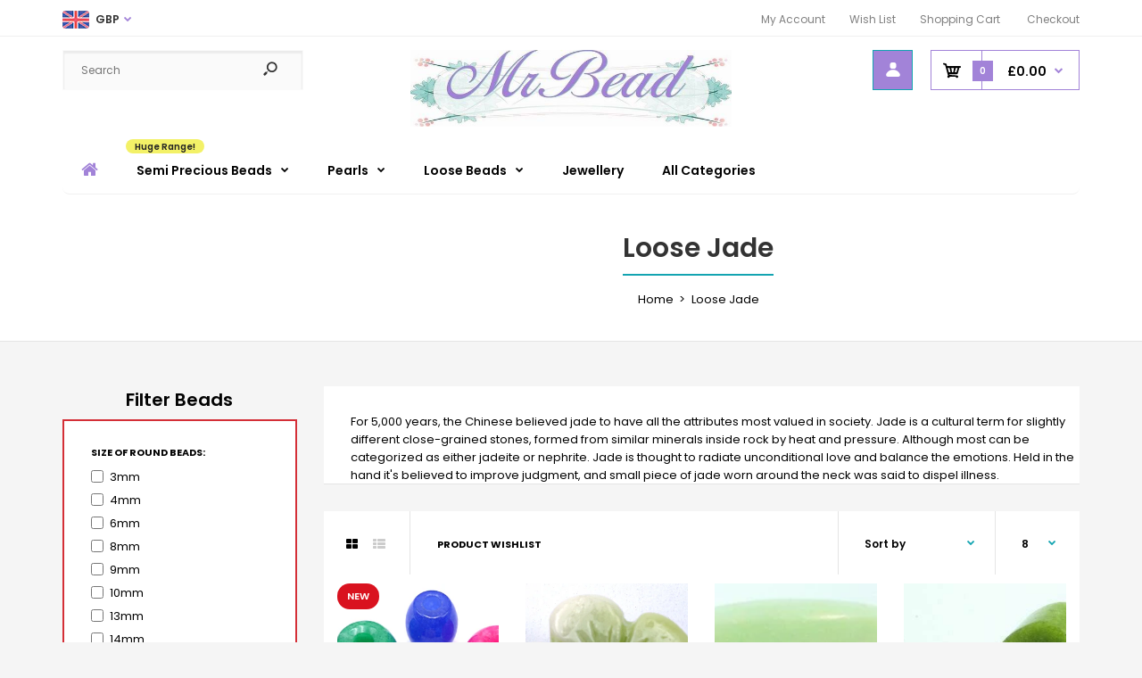

--- FILE ---
content_type: text/html; charset=utf-8
request_url: https://mrbeadshop.com/collections/loose-jade
body_size: 46570
content:
<!DOCTYPE html>
<!--[if IE 7]><html lang="en" class="ie7 responsive"><![endif]-->
<!--[if IE 8]><html lang="en" class="ie8 responsive"><![endif]-->
<!--[if IE 9]><html lang="en" class="ie9 responsive"><![endif]-->
<!--[if !IE]><!--><html lang="en" class="responsive"><!--<![endif]-->
<head>
 <script>(function(w,d,t,r,u){var f,n,i;w[u]=w[u]||[],f=function(){var o={ti:"22022549"};o.q=w[u],w[u]=new UET(o),w[u].push("pageLoad")},n=d.createElement(t),n.src=r,n.async=1,n.onload=n.onreadystatechange=function(){var s=this.readyState;s&&s!=="loaded"&&s!=="complete"||(f(),n.onload=n.onreadystatechange=null)},i=d.getElementsByTagName(t)[0],i.parentNode.insertBefore(n,i)})(window,document,"script","//bat.bing.com/bat.js","uetq");</script>
  <meta charset="utf-8" />
  <!--[if IE]><meta http-equiv='X-UA-Compatible' content='IE=edge,chrome=1' /><![endif]--><meta name="viewport" content="width=device-width, initial-scale=1, minimum-scale=1, maximum-scale=1" /><link rel="canonical" href="https://mrbeadshop.com/collections/loose-jade" /><link rel="shortcut icon" href="//mrbeadshop.com/cdn/shop/t/79/assets/favicon.png?v=167901844130975717001750934742" type="image/x-icon" /><meta name="description" content="For 5,000 years, the Chinese believed jade to have all the attributes most valued in society. Jade is a cultural term for slightly different close-grained stones, formed from similar minerals inside rock by heat and pressure. Although most can be categorized as either jadeite or nephrite. Jade is thought to radiate unc" /><title>Loose Jade | MrBead</title>
<link href="//fonts.googleapis.com/css?family=Poppins:300italic,400italic,500italic,600italic,700italic,800italic,100,200,300,400,500,600,700,800&subset=cyrillic-ext,greek-ext,latin,latin-ext,cyrillic,greek,vietnamese" rel='stylesheet' type='text/css' />
<!-- /snippets/social-meta-tags.liquid -->
<meta property="og:site_name" content="MrBead">
<meta property="og:url" content="https://mrbeadshop.com/collections/loose-jade">
<meta property="og:title" content="Loose Jade">
<meta property="og:type" content="website">
<meta property="og:description" content="For 5,000 years, the Chinese believed jade to have all the attributes most valued in society. Jade is a cultural term for slightly different close-grained stones, formed from similar minerals inside rock by heat and pressure. Although most can be categorized as either jadeite or nephrite. Jade is thought to radiate unc">


<meta name="twitter:site" content="@">
<meta name="twitter:card" content="summary_large_image">
<meta name="twitter:title" content="Loose Jade">
<meta name="twitter:description" content="For 5,000 years, the Chinese believed jade to have all the attributes most valued in society. Jade is a cultural term for slightly different close-grained stones, formed from similar minerals inside rock by heat and pressure. Although most can be categorized as either jadeite or nephrite. Jade is thought to radiate unc">
<link href="//mrbeadshop.com/cdn/shop/t/79/assets/rt.vendors.scss.css?v=67627911194201494291769015840" rel="stylesheet" type="text/css" media="all" /><link href="//mrbeadshop.com/cdn/shop/t/79/assets/rt.application.scss.css?v=35137985114615349901750934851" rel="stylesheet" type="text/css" media="all" /><link href="//mrbeadshop.com/cdn/shop/t/79/assets/rt.custom.scss.css?v=20365413175038137221769015840" rel="stylesheet" type="text/css" media="all" /><link href="//mrbeadshop.com/cdn/shop/t/79/assets/custom_code.scss.css?v=58315118678863158711750934737" rel="stylesheet" type="text/css" media="all" /><script>
window.sidebar=!1,
window.template="collection",
window.rtl=!1,
window.popup_mailchimp_expire=0,
window.popup_mailchimp_period=0,
window.popup_mailchimp_delay=1000,
window.popup_mailchimp_close=3000,
window.products={},window.product_image_zoom=1,
window.asset_url="//mrbeadshop.com/cdn/shop/t/79/assets/?v=8002",
window.swatch_color=true,
window.swatch_size=true,
window.shopping_cart_type="ajax_popup",
window.contact_map_address="At the Pub in Norwich",
window.money_format="<span class=money>£{{amount}}</span>",
window.show_multiple_currencies=false,window.shopCurrency="GBP",
window.defaultCurrency="USD",
window.cookieCurrency="",
window.jsonCurrency="£{{amount}} GBP",
window.jsonMoney="£{{amount}}",
window.formatCurrency="money_format",window.all_results_text="See all results",
window.megamenu_active=!1,
window.megamenu_hover=!1,
window.megamenu_responsive=!1,
window.megamenu_responsive_design="yes",
window.fixed_header="header",
window.compare="1",
window.pitem_row="2",
window.swatch_color="1",
window.swatch_size="1",
window.swatch_color_advanced="";
window.hn_use = false;
window.hn_once = true;
window.social_instagram = false;
window.reviews_enable =false;
var theme = {
  apps: {
    details: "Details",
    buyNow: "Buy now",
  },
  strings: {
    addToCart: "Add to cart",
    soldOut: "Out of stock",
    unavailable: "Unavailable",
    inStock: "In stock",
    available: "Available: ",
    outStock: "Out of stock",
    sale: "Sale",
    btn_select_options: "Select options",
    btn_add_to_cart: "Add to cart"
  },
  settings: {
    moneyFormat:"\u003cspan class=money\u003e£{{amount}}\u003c\/span\u003e",
  },
  inventory: false,
  sale_percentages: null,
  asset_url: "\/\/mrbeadshop.com\/cdn\/shop\/t\/79\/assets\/?v=8002"
}
var roar_api = {
  main_info: {
    theme_id: '18389593',
    owner_email: 'nigel@mrbead.com',
    shop: 'mrbead.myshopify.com',
    domain: 'mrbead.myshopify.com',
   	rdomain: 'mrbeadshop.com',
    license: '18ux007uu370xxyz3u24ux0wy888t8253'
  }
};
</script>
<script src="//mrbeadshop.com/cdn/shop/t/79/assets/jquery-2.1.4.min.js?v=3135571069599077391750934759" defer="defer"></script><link rel="stylesheet" type="text/css" href="https://cdn.shopify.com/s/files/1/0024/1149/5539/files/pe-icon-7-stroke.css"><link rel="stylesheet" type="text/css" href="https://cdn.shopify.com/s/files/1/0024/1149/5539/files/settings.css"><link rel="stylesheet" type="text/css" href="https://cdn.shopify.com/s/files/1/0024/1149/5539/files/navigation.css"><link rel="stylesheet" type="text/css" href="https://cdn.shopify.com/s/files/1/0024/1149/5539/files/layers.css"><script src="https://cdn.shopify.com/s/files/1/0024/1149/5539/files/jquery.themepunch.tools.min.js" defer="defer"></script><script src="https://cdn.shopify.com/s/files/1/0024/1149/5539/files/jquery.themepunch.revolution.min.js?4556" defer="defer"></script><script type="text/javascript">
  var weketingShop = {
    shop:"mrbead.myshopify.com",
    moneyFormat:"\u003cspan class=money\u003e£{{amount}}\u003c\/span\u003e",};
</script><link href="//mrbeadshop.com/cdn/shop/t/79/assets/ndnapps-easyfaqs.css?v=90731027884886020941750934769" rel="stylesheet" type="text/css" media="all" />
<script>window.performance && window.performance.mark && window.performance.mark('shopify.content_for_header.start');</script><meta id="shopify-digital-wallet" name="shopify-digital-wallet" content="/29634494599/digital_wallets/dialog">
<meta name="shopify-checkout-api-token" content="5aaed12c0dbbe57f94d9a0e2a0af02bd">
<meta id="in-context-paypal-metadata" data-shop-id="29634494599" data-venmo-supported="false" data-environment="production" data-locale="en_US" data-paypal-v4="true" data-currency="GBP">
<link rel="alternate" type="application/atom+xml" title="Feed" href="/collections/loose-jade.atom" />
<link rel="alternate" type="application/json+oembed" href="https://mrbeadshop.com/collections/loose-jade.oembed">
<script async="async" src="/checkouts/internal/preloads.js?locale=en-GB"></script>
<link rel="preconnect" href="https://shop.app" crossorigin="anonymous">
<script async="async" src="https://shop.app/checkouts/internal/preloads.js?locale=en-GB&shop_id=29634494599" crossorigin="anonymous"></script>
<script id="apple-pay-shop-capabilities" type="application/json">{"shopId":29634494599,"countryCode":"HK","currencyCode":"GBP","merchantCapabilities":["supports3DS"],"merchantId":"gid:\/\/shopify\/Shop\/29634494599","merchantName":"MrBead","requiredBillingContactFields":["postalAddress","email"],"requiredShippingContactFields":["postalAddress","email"],"shippingType":"shipping","supportedNetworks":["visa","masterCard","amex"],"total":{"type":"pending","label":"MrBead","amount":"1.00"},"shopifyPaymentsEnabled":true,"supportsSubscriptions":true}</script>
<script id="shopify-features" type="application/json">{"accessToken":"5aaed12c0dbbe57f94d9a0e2a0af02bd","betas":["rich-media-storefront-analytics"],"domain":"mrbeadshop.com","predictiveSearch":true,"shopId":29634494599,"locale":"en"}</script>
<script>var Shopify = Shopify || {};
Shopify.shop = "mrbead.myshopify.com";
Shopify.locale = "en";
Shopify.currency = {"active":"GBP","rate":"1.0"};
Shopify.country = "GB";
Shopify.theme = {"name":"MrBead Shop 26th June 2025 Before any changes","id":151725539544,"schema_name":"Fastor","schema_version":"4.6","theme_store_id":null,"role":"main"};
Shopify.theme.handle = "null";
Shopify.theme.style = {"id":null,"handle":null};
Shopify.cdnHost = "mrbeadshop.com/cdn";
Shopify.routes = Shopify.routes || {};
Shopify.routes.root = "/";</script>
<script type="module">!function(o){(o.Shopify=o.Shopify||{}).modules=!0}(window);</script>
<script>!function(o){function n(){var o=[];function n(){o.push(Array.prototype.slice.apply(arguments))}return n.q=o,n}var t=o.Shopify=o.Shopify||{};t.loadFeatures=n(),t.autoloadFeatures=n()}(window);</script>
<script>
  window.ShopifyPay = window.ShopifyPay || {};
  window.ShopifyPay.apiHost = "shop.app\/pay";
  window.ShopifyPay.redirectState = null;
</script>
<script id="shop-js-analytics" type="application/json">{"pageType":"collection"}</script>
<script defer="defer" async type="module" src="//mrbeadshop.com/cdn/shopifycloud/shop-js/modules/v2/client.init-shop-cart-sync_BT-GjEfc.en.esm.js"></script>
<script defer="defer" async type="module" src="//mrbeadshop.com/cdn/shopifycloud/shop-js/modules/v2/chunk.common_D58fp_Oc.esm.js"></script>
<script defer="defer" async type="module" src="//mrbeadshop.com/cdn/shopifycloud/shop-js/modules/v2/chunk.modal_xMitdFEc.esm.js"></script>
<script type="module">
  await import("//mrbeadshop.com/cdn/shopifycloud/shop-js/modules/v2/client.init-shop-cart-sync_BT-GjEfc.en.esm.js");
await import("//mrbeadshop.com/cdn/shopifycloud/shop-js/modules/v2/chunk.common_D58fp_Oc.esm.js");
await import("//mrbeadshop.com/cdn/shopifycloud/shop-js/modules/v2/chunk.modal_xMitdFEc.esm.js");

  window.Shopify.SignInWithShop?.initShopCartSync?.({"fedCMEnabled":true,"windoidEnabled":true});

</script>
<script>
  window.Shopify = window.Shopify || {};
  if (!window.Shopify.featureAssets) window.Shopify.featureAssets = {};
  window.Shopify.featureAssets['shop-js'] = {"shop-cart-sync":["modules/v2/client.shop-cart-sync_DZOKe7Ll.en.esm.js","modules/v2/chunk.common_D58fp_Oc.esm.js","modules/v2/chunk.modal_xMitdFEc.esm.js"],"init-fed-cm":["modules/v2/client.init-fed-cm_B6oLuCjv.en.esm.js","modules/v2/chunk.common_D58fp_Oc.esm.js","modules/v2/chunk.modal_xMitdFEc.esm.js"],"shop-cash-offers":["modules/v2/client.shop-cash-offers_D2sdYoxE.en.esm.js","modules/v2/chunk.common_D58fp_Oc.esm.js","modules/v2/chunk.modal_xMitdFEc.esm.js"],"shop-login-button":["modules/v2/client.shop-login-button_QeVjl5Y3.en.esm.js","modules/v2/chunk.common_D58fp_Oc.esm.js","modules/v2/chunk.modal_xMitdFEc.esm.js"],"pay-button":["modules/v2/client.pay-button_DXTOsIq6.en.esm.js","modules/v2/chunk.common_D58fp_Oc.esm.js","modules/v2/chunk.modal_xMitdFEc.esm.js"],"shop-button":["modules/v2/client.shop-button_DQZHx9pm.en.esm.js","modules/v2/chunk.common_D58fp_Oc.esm.js","modules/v2/chunk.modal_xMitdFEc.esm.js"],"avatar":["modules/v2/client.avatar_BTnouDA3.en.esm.js"],"init-windoid":["modules/v2/client.init-windoid_CR1B-cfM.en.esm.js","modules/v2/chunk.common_D58fp_Oc.esm.js","modules/v2/chunk.modal_xMitdFEc.esm.js"],"init-shop-for-new-customer-accounts":["modules/v2/client.init-shop-for-new-customer-accounts_C_vY_xzh.en.esm.js","modules/v2/client.shop-login-button_QeVjl5Y3.en.esm.js","modules/v2/chunk.common_D58fp_Oc.esm.js","modules/v2/chunk.modal_xMitdFEc.esm.js"],"init-shop-email-lookup-coordinator":["modules/v2/client.init-shop-email-lookup-coordinator_BI7n9ZSv.en.esm.js","modules/v2/chunk.common_D58fp_Oc.esm.js","modules/v2/chunk.modal_xMitdFEc.esm.js"],"init-shop-cart-sync":["modules/v2/client.init-shop-cart-sync_BT-GjEfc.en.esm.js","modules/v2/chunk.common_D58fp_Oc.esm.js","modules/v2/chunk.modal_xMitdFEc.esm.js"],"shop-toast-manager":["modules/v2/client.shop-toast-manager_DiYdP3xc.en.esm.js","modules/v2/chunk.common_D58fp_Oc.esm.js","modules/v2/chunk.modal_xMitdFEc.esm.js"],"init-customer-accounts":["modules/v2/client.init-customer-accounts_D9ZNqS-Q.en.esm.js","modules/v2/client.shop-login-button_QeVjl5Y3.en.esm.js","modules/v2/chunk.common_D58fp_Oc.esm.js","modules/v2/chunk.modal_xMitdFEc.esm.js"],"init-customer-accounts-sign-up":["modules/v2/client.init-customer-accounts-sign-up_iGw4briv.en.esm.js","modules/v2/client.shop-login-button_QeVjl5Y3.en.esm.js","modules/v2/chunk.common_D58fp_Oc.esm.js","modules/v2/chunk.modal_xMitdFEc.esm.js"],"shop-follow-button":["modules/v2/client.shop-follow-button_CqMgW2wH.en.esm.js","modules/v2/chunk.common_D58fp_Oc.esm.js","modules/v2/chunk.modal_xMitdFEc.esm.js"],"checkout-modal":["modules/v2/client.checkout-modal_xHeaAweL.en.esm.js","modules/v2/chunk.common_D58fp_Oc.esm.js","modules/v2/chunk.modal_xMitdFEc.esm.js"],"shop-login":["modules/v2/client.shop-login_D91U-Q7h.en.esm.js","modules/v2/chunk.common_D58fp_Oc.esm.js","modules/v2/chunk.modal_xMitdFEc.esm.js"],"lead-capture":["modules/v2/client.lead-capture_BJmE1dJe.en.esm.js","modules/v2/chunk.common_D58fp_Oc.esm.js","modules/v2/chunk.modal_xMitdFEc.esm.js"],"payment-terms":["modules/v2/client.payment-terms_Ci9AEqFq.en.esm.js","modules/v2/chunk.common_D58fp_Oc.esm.js","modules/v2/chunk.modal_xMitdFEc.esm.js"]};
</script>
<script>(function() {
  var isLoaded = false;
  function asyncLoad() {
    if (isLoaded) return;
    isLoaded = true;
    var urls = ["\/\/www.powr.io\/powr.js?powr-token=mrbead.myshopify.com\u0026external-type=shopify\u0026shop=mrbead.myshopify.com","\/\/www.powr.io\/powr.js?powr-token=mrbead.myshopify.com\u0026external-type=shopify\u0026shop=mrbead.myshopify.com","https:\/\/sdks.automizely.com\/conversions\/v1\/conversions.js?app_connection_id=9afc475be85b4705bc48b1b5e78c1634\u0026mapped_org_id=09bf34694cc4c1251964f341a9710e1c_v1\u0026shop=mrbead.myshopify.com","https:\/\/shopify.covet.pics\/covet-pics-widget-inject.js?shop=mrbead.myshopify.com","https:\/\/tabs.tkdigital.dev\/scripts\/ne_smart_tabs_5e4d6633b94490d975fe05196dcce26d.js?shop=mrbead.myshopify.com","https:\/\/cdn.shopify.com\/s\/files\/1\/0251\/4311\/5829\/t\/2\/assets\/shopifycur.js?v=1602862641\u0026shop=mrbead.myshopify.com","https:\/\/cdn.shopify.com\/s\/files\/1\/0296\/3449\/4599\/t\/3\/assets\/booster_eu_cookie_29634494599.js?v=1610187590\u0026shop=mrbead.myshopify.com","https:\/\/swymv3free-01.azureedge.net\/code\/swym-shopify.js?shop=mrbead.myshopify.com","https:\/\/widget.tagembed.com\/embed.min.js?shop=mrbead.myshopify.com","https:\/\/omnisnippet1.com\/platforms\/shopify.js?source=scriptTag\u0026v=2025-05-15T12\u0026shop=mrbead.myshopify.com"];
    for (var i = 0; i < urls.length; i++) {
      var s = document.createElement('script');
      s.type = 'text/javascript';
      s.async = true;
      s.src = urls[i];
      var x = document.getElementsByTagName('script')[0];
      x.parentNode.insertBefore(s, x);
    }
  };
  if(window.attachEvent) {
    window.attachEvent('onload', asyncLoad);
  } else {
    window.addEventListener('load', asyncLoad, false);
  }
})();</script>
<script id="__st">var __st={"a":29634494599,"offset":0,"reqid":"2c7e415e-8420-41f4-aaf7-affdaed7d330-1769312252","pageurl":"mrbeadshop.com\/collections\/loose-jade","u":"e228d8b28bf3","p":"collection","rtyp":"collection","rid":182170517639};</script>
<script>window.ShopifyPaypalV4VisibilityTracking = true;</script>
<script id="captcha-bootstrap">!function(){'use strict';const t='contact',e='account',n='new_comment',o=[[t,t],['blogs',n],['comments',n],[t,'customer']],c=[[e,'customer_login'],[e,'guest_login'],[e,'recover_customer_password'],[e,'create_customer']],r=t=>t.map((([t,e])=>`form[action*='/${t}']:not([data-nocaptcha='true']) input[name='form_type'][value='${e}']`)).join(','),a=t=>()=>t?[...document.querySelectorAll(t)].map((t=>t.form)):[];function s(){const t=[...o],e=r(t);return a(e)}const i='password',u='form_key',d=['recaptcha-v3-token','g-recaptcha-response','h-captcha-response',i],f=()=>{try{return window.sessionStorage}catch{return}},m='__shopify_v',_=t=>t.elements[u];function p(t,e,n=!1){try{const o=window.sessionStorage,c=JSON.parse(o.getItem(e)),{data:r}=function(t){const{data:e,action:n}=t;return t[m]||n?{data:e,action:n}:{data:t,action:n}}(c);for(const[e,n]of Object.entries(r))t.elements[e]&&(t.elements[e].value=n);n&&o.removeItem(e)}catch(o){console.error('form repopulation failed',{error:o})}}const l='form_type',E='cptcha';function T(t){t.dataset[E]=!0}const w=window,h=w.document,L='Shopify',v='ce_forms',y='captcha';let A=!1;((t,e)=>{const n=(g='f06e6c50-85a8-45c8-87d0-21a2b65856fe',I='https://cdn.shopify.com/shopifycloud/storefront-forms-hcaptcha/ce_storefront_forms_captcha_hcaptcha.v1.5.2.iife.js',D={infoText:'Protected by hCaptcha',privacyText:'Privacy',termsText:'Terms'},(t,e,n)=>{const o=w[L][v],c=o.bindForm;if(c)return c(t,g,e,D).then(n);var r;o.q.push([[t,g,e,D],n]),r=I,A||(h.body.append(Object.assign(h.createElement('script'),{id:'captcha-provider',async:!0,src:r})),A=!0)});var g,I,D;w[L]=w[L]||{},w[L][v]=w[L][v]||{},w[L][v].q=[],w[L][y]=w[L][y]||{},w[L][y].protect=function(t,e){n(t,void 0,e),T(t)},Object.freeze(w[L][y]),function(t,e,n,w,h,L){const[v,y,A,g]=function(t,e,n){const i=e?o:[],u=t?c:[],d=[...i,...u],f=r(d),m=r(i),_=r(d.filter((([t,e])=>n.includes(e))));return[a(f),a(m),a(_),s()]}(w,h,L),I=t=>{const e=t.target;return e instanceof HTMLFormElement?e:e&&e.form},D=t=>v().includes(t);t.addEventListener('submit',(t=>{const e=I(t);if(!e)return;const n=D(e)&&!e.dataset.hcaptchaBound&&!e.dataset.recaptchaBound,o=_(e),c=g().includes(e)&&(!o||!o.value);(n||c)&&t.preventDefault(),c&&!n&&(function(t){try{if(!f())return;!function(t){const e=f();if(!e)return;const n=_(t);if(!n)return;const o=n.value;o&&e.removeItem(o)}(t);const e=Array.from(Array(32),(()=>Math.random().toString(36)[2])).join('');!function(t,e){_(t)||t.append(Object.assign(document.createElement('input'),{type:'hidden',name:u})),t.elements[u].value=e}(t,e),function(t,e){const n=f();if(!n)return;const o=[...t.querySelectorAll(`input[type='${i}']`)].map((({name:t})=>t)),c=[...d,...o],r={};for(const[a,s]of new FormData(t).entries())c.includes(a)||(r[a]=s);n.setItem(e,JSON.stringify({[m]:1,action:t.action,data:r}))}(t,e)}catch(e){console.error('failed to persist form',e)}}(e),e.submit())}));const S=(t,e)=>{t&&!t.dataset[E]&&(n(t,e.some((e=>e===t))),T(t))};for(const o of['focusin','change'])t.addEventListener(o,(t=>{const e=I(t);D(e)&&S(e,y())}));const B=e.get('form_key'),M=e.get(l),P=B&&M;t.addEventListener('DOMContentLoaded',(()=>{const t=y();if(P)for(const e of t)e.elements[l].value===M&&p(e,B);[...new Set([...A(),...v().filter((t=>'true'===t.dataset.shopifyCaptcha))])].forEach((e=>S(e,t)))}))}(h,new URLSearchParams(w.location.search),n,t,e,['guest_login'])})(!0,!0)}();</script>
<script integrity="sha256-4kQ18oKyAcykRKYeNunJcIwy7WH5gtpwJnB7kiuLZ1E=" data-source-attribution="shopify.loadfeatures" defer="defer" src="//mrbeadshop.com/cdn/shopifycloud/storefront/assets/storefront/load_feature-a0a9edcb.js" crossorigin="anonymous"></script>
<script crossorigin="anonymous" defer="defer" src="//mrbeadshop.com/cdn/shopifycloud/storefront/assets/shopify_pay/storefront-65b4c6d7.js?v=20250812"></script>
<script data-source-attribution="shopify.dynamic_checkout.dynamic.init">var Shopify=Shopify||{};Shopify.PaymentButton=Shopify.PaymentButton||{isStorefrontPortableWallets:!0,init:function(){window.Shopify.PaymentButton.init=function(){};var t=document.createElement("script");t.src="https://mrbeadshop.com/cdn/shopifycloud/portable-wallets/latest/portable-wallets.en.js",t.type="module",document.head.appendChild(t)}};
</script>
<script data-source-attribution="shopify.dynamic_checkout.buyer_consent">
  function portableWalletsHideBuyerConsent(e){var t=document.getElementById("shopify-buyer-consent"),n=document.getElementById("shopify-subscription-policy-button");t&&n&&(t.classList.add("hidden"),t.setAttribute("aria-hidden","true"),n.removeEventListener("click",e))}function portableWalletsShowBuyerConsent(e){var t=document.getElementById("shopify-buyer-consent"),n=document.getElementById("shopify-subscription-policy-button");t&&n&&(t.classList.remove("hidden"),t.removeAttribute("aria-hidden"),n.addEventListener("click",e))}window.Shopify?.PaymentButton&&(window.Shopify.PaymentButton.hideBuyerConsent=portableWalletsHideBuyerConsent,window.Shopify.PaymentButton.showBuyerConsent=portableWalletsShowBuyerConsent);
</script>
<script data-source-attribution="shopify.dynamic_checkout.cart.bootstrap">document.addEventListener("DOMContentLoaded",(function(){function t(){return document.querySelector("shopify-accelerated-checkout-cart, shopify-accelerated-checkout")}if(t())Shopify.PaymentButton.init();else{new MutationObserver((function(e,n){t()&&(Shopify.PaymentButton.init(),n.disconnect())})).observe(document.body,{childList:!0,subtree:!0})}}));
</script>
<link id="shopify-accelerated-checkout-styles" rel="stylesheet" media="screen" href="https://mrbeadshop.com/cdn/shopifycloud/portable-wallets/latest/accelerated-checkout-backwards-compat.css" crossorigin="anonymous">
<style id="shopify-accelerated-checkout-cart">
        #shopify-buyer-consent {
  margin-top: 1em;
  display: inline-block;
  width: 100%;
}

#shopify-buyer-consent.hidden {
  display: none;
}

#shopify-subscription-policy-button {
  background: none;
  border: none;
  padding: 0;
  text-decoration: underline;
  font-size: inherit;
  cursor: pointer;
}

#shopify-subscription-policy-button::before {
  box-shadow: none;
}

      </style>

<script>window.performance && window.performance.mark && window.performance.mark('shopify.content_for_header.end');</script>
  <script type="text/javascript">
  var weketingShop = {
    shop:"mrbead.myshopify.com",
    moneyFormat:"\u003cspan class=money\u003e£{{amount}}\u003c\/span\u003e",};
</script>
<script src="https://cdn.shopify.com/extensions/a9a32278-85fd-435d-a2e4-15afbc801656/nova-multi-currency-converter-1/assets/nova-cur-app-embed.js" type="text/javascript" defer="defer"></script>
<link href="https://cdn.shopify.com/extensions/a9a32278-85fd-435d-a2e4-15afbc801656/nova-multi-currency-converter-1/assets/nova-cur.css" rel="stylesheet" type="text/css" media="all">
<script src="https://cdn.shopify.com/extensions/8d2c31d3-a828-4daf-820f-80b7f8e01c39/nova-eu-cookie-bar-gdpr-4/assets/nova-cookie-app-embed.js" type="text/javascript" defer="defer"></script>
<link href="https://cdn.shopify.com/extensions/8d2c31d3-a828-4daf-820f-80b7f8e01c39/nova-eu-cookie-bar-gdpr-4/assets/nova-cookie.css" rel="stylesheet" type="text/css" media="all">
<meta property="og:image" content="https://cdn.shopify.com/s/files/1/0296/3449/4599/files/MrBeadlog---650-compressor_acce0e38-3735-43b8-862d-b74df85df317.jpg?height=628&pad_color=fff&v=1613750482&width=1200" />
<meta property="og:image:secure_url" content="https://cdn.shopify.com/s/files/1/0296/3449/4599/files/MrBeadlog---650-compressor_acce0e38-3735-43b8-862d-b74df85df317.jpg?height=628&pad_color=fff&v=1613750482&width=1200" />
<meta property="og:image:width" content="1200" />
<meta property="og:image:height" content="628" />
<link href="https://monorail-edge.shopifysvc.com" rel="dns-prefetch">
<script>(function(){if ("sendBeacon" in navigator && "performance" in window) {try {var session_token_from_headers = performance.getEntriesByType('navigation')[0].serverTiming.find(x => x.name == '_s').description;} catch {var session_token_from_headers = undefined;}var session_cookie_matches = document.cookie.match(/_shopify_s=([^;]*)/);var session_token_from_cookie = session_cookie_matches && session_cookie_matches.length === 2 ? session_cookie_matches[1] : "";var session_token = session_token_from_headers || session_token_from_cookie || "";function handle_abandonment_event(e) {var entries = performance.getEntries().filter(function(entry) {return /monorail-edge.shopifysvc.com/.test(entry.name);});if (!window.abandonment_tracked && entries.length === 0) {window.abandonment_tracked = true;var currentMs = Date.now();var navigation_start = performance.timing.navigationStart;var payload = {shop_id: 29634494599,url: window.location.href,navigation_start,duration: currentMs - navigation_start,session_token,page_type: "collection"};window.navigator.sendBeacon("https://monorail-edge.shopifysvc.com/v1/produce", JSON.stringify({schema_id: "online_store_buyer_site_abandonment/1.1",payload: payload,metadata: {event_created_at_ms: currentMs,event_sent_at_ms: currentMs}}));}}window.addEventListener('pagehide', handle_abandonment_event);}}());</script>
<script id="web-pixels-manager-setup">(function e(e,d,r,n,o){if(void 0===o&&(o={}),!Boolean(null===(a=null===(i=window.Shopify)||void 0===i?void 0:i.analytics)||void 0===a?void 0:a.replayQueue)){var i,a;window.Shopify=window.Shopify||{};var t=window.Shopify;t.analytics=t.analytics||{};var s=t.analytics;s.replayQueue=[],s.publish=function(e,d,r){return s.replayQueue.push([e,d,r]),!0};try{self.performance.mark("wpm:start")}catch(e){}var l=function(){var e={modern:/Edge?\/(1{2}[4-9]|1[2-9]\d|[2-9]\d{2}|\d{4,})\.\d+(\.\d+|)|Firefox\/(1{2}[4-9]|1[2-9]\d|[2-9]\d{2}|\d{4,})\.\d+(\.\d+|)|Chrom(ium|e)\/(9{2}|\d{3,})\.\d+(\.\d+|)|(Maci|X1{2}).+ Version\/(15\.\d+|(1[6-9]|[2-9]\d|\d{3,})\.\d+)([,.]\d+|)( \(\w+\)|)( Mobile\/\w+|) Safari\/|Chrome.+OPR\/(9{2}|\d{3,})\.\d+\.\d+|(CPU[ +]OS|iPhone[ +]OS|CPU[ +]iPhone|CPU IPhone OS|CPU iPad OS)[ +]+(15[._]\d+|(1[6-9]|[2-9]\d|\d{3,})[._]\d+)([._]\d+|)|Android:?[ /-](13[3-9]|1[4-9]\d|[2-9]\d{2}|\d{4,})(\.\d+|)(\.\d+|)|Android.+Firefox\/(13[5-9]|1[4-9]\d|[2-9]\d{2}|\d{4,})\.\d+(\.\d+|)|Android.+Chrom(ium|e)\/(13[3-9]|1[4-9]\d|[2-9]\d{2}|\d{4,})\.\d+(\.\d+|)|SamsungBrowser\/([2-9]\d|\d{3,})\.\d+/,legacy:/Edge?\/(1[6-9]|[2-9]\d|\d{3,})\.\d+(\.\d+|)|Firefox\/(5[4-9]|[6-9]\d|\d{3,})\.\d+(\.\d+|)|Chrom(ium|e)\/(5[1-9]|[6-9]\d|\d{3,})\.\d+(\.\d+|)([\d.]+$|.*Safari\/(?![\d.]+ Edge\/[\d.]+$))|(Maci|X1{2}).+ Version\/(10\.\d+|(1[1-9]|[2-9]\d|\d{3,})\.\d+)([,.]\d+|)( \(\w+\)|)( Mobile\/\w+|) Safari\/|Chrome.+OPR\/(3[89]|[4-9]\d|\d{3,})\.\d+\.\d+|(CPU[ +]OS|iPhone[ +]OS|CPU[ +]iPhone|CPU IPhone OS|CPU iPad OS)[ +]+(10[._]\d+|(1[1-9]|[2-9]\d|\d{3,})[._]\d+)([._]\d+|)|Android:?[ /-](13[3-9]|1[4-9]\d|[2-9]\d{2}|\d{4,})(\.\d+|)(\.\d+|)|Mobile Safari.+OPR\/([89]\d|\d{3,})\.\d+\.\d+|Android.+Firefox\/(13[5-9]|1[4-9]\d|[2-9]\d{2}|\d{4,})\.\d+(\.\d+|)|Android.+Chrom(ium|e)\/(13[3-9]|1[4-9]\d|[2-9]\d{2}|\d{4,})\.\d+(\.\d+|)|Android.+(UC? ?Browser|UCWEB|U3)[ /]?(15\.([5-9]|\d{2,})|(1[6-9]|[2-9]\d|\d{3,})\.\d+)\.\d+|SamsungBrowser\/(5\.\d+|([6-9]|\d{2,})\.\d+)|Android.+MQ{2}Browser\/(14(\.(9|\d{2,})|)|(1[5-9]|[2-9]\d|\d{3,})(\.\d+|))(\.\d+|)|K[Aa][Ii]OS\/(3\.\d+|([4-9]|\d{2,})\.\d+)(\.\d+|)/},d=e.modern,r=e.legacy,n=navigator.userAgent;return n.match(d)?"modern":n.match(r)?"legacy":"unknown"}(),u="modern"===l?"modern":"legacy",c=(null!=n?n:{modern:"",legacy:""})[u],f=function(e){return[e.baseUrl,"/wpm","/b",e.hashVersion,"modern"===e.buildTarget?"m":"l",".js"].join("")}({baseUrl:d,hashVersion:r,buildTarget:u}),m=function(e){var d=e.version,r=e.bundleTarget,n=e.surface,o=e.pageUrl,i=e.monorailEndpoint;return{emit:function(e){var a=e.status,t=e.errorMsg,s=(new Date).getTime(),l=JSON.stringify({metadata:{event_sent_at_ms:s},events:[{schema_id:"web_pixels_manager_load/3.1",payload:{version:d,bundle_target:r,page_url:o,status:a,surface:n,error_msg:t},metadata:{event_created_at_ms:s}}]});if(!i)return console&&console.warn&&console.warn("[Web Pixels Manager] No Monorail endpoint provided, skipping logging."),!1;try{return self.navigator.sendBeacon.bind(self.navigator)(i,l)}catch(e){}var u=new XMLHttpRequest;try{return u.open("POST",i,!0),u.setRequestHeader("Content-Type","text/plain"),u.send(l),!0}catch(e){return console&&console.warn&&console.warn("[Web Pixels Manager] Got an unhandled error while logging to Monorail."),!1}}}}({version:r,bundleTarget:l,surface:e.surface,pageUrl:self.location.href,monorailEndpoint:e.monorailEndpoint});try{o.browserTarget=l,function(e){var d=e.src,r=e.async,n=void 0===r||r,o=e.onload,i=e.onerror,a=e.sri,t=e.scriptDataAttributes,s=void 0===t?{}:t,l=document.createElement("script"),u=document.querySelector("head"),c=document.querySelector("body");if(l.async=n,l.src=d,a&&(l.integrity=a,l.crossOrigin="anonymous"),s)for(var f in s)if(Object.prototype.hasOwnProperty.call(s,f))try{l.dataset[f]=s[f]}catch(e){}if(o&&l.addEventListener("load",o),i&&l.addEventListener("error",i),u)u.appendChild(l);else{if(!c)throw new Error("Did not find a head or body element to append the script");c.appendChild(l)}}({src:f,async:!0,onload:function(){if(!function(){var e,d;return Boolean(null===(d=null===(e=window.Shopify)||void 0===e?void 0:e.analytics)||void 0===d?void 0:d.initialized)}()){var d=window.webPixelsManager.init(e)||void 0;if(d){var r=window.Shopify.analytics;r.replayQueue.forEach((function(e){var r=e[0],n=e[1],o=e[2];d.publishCustomEvent(r,n,o)})),r.replayQueue=[],r.publish=d.publishCustomEvent,r.visitor=d.visitor,r.initialized=!0}}},onerror:function(){return m.emit({status:"failed",errorMsg:"".concat(f," has failed to load")})},sri:function(e){var d=/^sha384-[A-Za-z0-9+/=]+$/;return"string"==typeof e&&d.test(e)}(c)?c:"",scriptDataAttributes:o}),m.emit({status:"loading"})}catch(e){m.emit({status:"failed",errorMsg:(null==e?void 0:e.message)||"Unknown error"})}}})({shopId: 29634494599,storefrontBaseUrl: "https://mrbeadshop.com",extensionsBaseUrl: "https://extensions.shopifycdn.com/cdn/shopifycloud/web-pixels-manager",monorailEndpoint: "https://monorail-edge.shopifysvc.com/unstable/produce_batch",surface: "storefront-renderer",enabledBetaFlags: ["2dca8a86"],webPixelsConfigList: [{"id":"911704280","configuration":"{\"hashed_organization_id\":\"09bf34694cc4c1251964f341a9710e1c_v1\",\"app_key\":\"mrbead\",\"allow_collect_personal_data\":\"true\"}","eventPayloadVersion":"v1","runtimeContext":"STRICT","scriptVersion":"6f6660f15c595d517f203f6e1abcb171","type":"APP","apiClientId":2814809,"privacyPurposes":["ANALYTICS","MARKETING","SALE_OF_DATA"],"dataSharingAdjustments":{"protectedCustomerApprovalScopes":["read_customer_address","read_customer_email","read_customer_name","read_customer_personal_data","read_customer_phone"]}},{"id":"472776920","configuration":"{\"config\":\"{\\\"pixel_id\\\":\\\"G-LQ23YHSY5T\\\",\\\"gtag_events\\\":[{\\\"type\\\":\\\"purchase\\\",\\\"action_label\\\":\\\"G-LQ23YHSY5T\\\"},{\\\"type\\\":\\\"page_view\\\",\\\"action_label\\\":\\\"G-LQ23YHSY5T\\\"},{\\\"type\\\":\\\"view_item\\\",\\\"action_label\\\":\\\"G-LQ23YHSY5T\\\"},{\\\"type\\\":\\\"search\\\",\\\"action_label\\\":\\\"G-LQ23YHSY5T\\\"},{\\\"type\\\":\\\"add_to_cart\\\",\\\"action_label\\\":\\\"G-LQ23YHSY5T\\\"},{\\\"type\\\":\\\"begin_checkout\\\",\\\"action_label\\\":\\\"G-LQ23YHSY5T\\\"},{\\\"type\\\":\\\"add_payment_info\\\",\\\"action_label\\\":\\\"G-LQ23YHSY5T\\\"}],\\\"enable_monitoring_mode\\\":false}\"}","eventPayloadVersion":"v1","runtimeContext":"OPEN","scriptVersion":"b2a88bafab3e21179ed38636efcd8a93","type":"APP","apiClientId":1780363,"privacyPurposes":[],"dataSharingAdjustments":{"protectedCustomerApprovalScopes":["read_customer_address","read_customer_email","read_customer_name","read_customer_personal_data","read_customer_phone"]}},{"id":"123207896","configuration":"{\"pixel_id\":\"447919386485981\",\"pixel_type\":\"facebook_pixel\",\"metaapp_system_user_token\":\"-\"}","eventPayloadVersion":"v1","runtimeContext":"OPEN","scriptVersion":"ca16bc87fe92b6042fbaa3acc2fbdaa6","type":"APP","apiClientId":2329312,"privacyPurposes":["ANALYTICS","MARKETING","SALE_OF_DATA"],"dataSharingAdjustments":{"protectedCustomerApprovalScopes":["read_customer_address","read_customer_email","read_customer_name","read_customer_personal_data","read_customer_phone"]}},{"id":"112722136","configuration":"{\"apiURL\":\"https:\/\/api.omnisend.com\",\"appURL\":\"https:\/\/app.omnisend.com\",\"brandID\":\"5ec128cc99f0b759e7bc6153\",\"trackingURL\":\"https:\/\/wt.omnisendlink.com\"}","eventPayloadVersion":"v1","runtimeContext":"STRICT","scriptVersion":"aa9feb15e63a302383aa48b053211bbb","type":"APP","apiClientId":186001,"privacyPurposes":["ANALYTICS","MARKETING","SALE_OF_DATA"],"dataSharingAdjustments":{"protectedCustomerApprovalScopes":["read_customer_address","read_customer_email","read_customer_name","read_customer_personal_data","read_customer_phone"]}},{"id":"60260568","eventPayloadVersion":"v1","runtimeContext":"LAX","scriptVersion":"1","type":"CUSTOM","privacyPurposes":["MARKETING"],"name":"Meta pixel (migrated)"},{"id":"shopify-app-pixel","configuration":"{}","eventPayloadVersion":"v1","runtimeContext":"STRICT","scriptVersion":"0450","apiClientId":"shopify-pixel","type":"APP","privacyPurposes":["ANALYTICS","MARKETING"]},{"id":"shopify-custom-pixel","eventPayloadVersion":"v1","runtimeContext":"LAX","scriptVersion":"0450","apiClientId":"shopify-pixel","type":"CUSTOM","privacyPurposes":["ANALYTICS","MARKETING"]}],isMerchantRequest: false,initData: {"shop":{"name":"MrBead","paymentSettings":{"currencyCode":"GBP"},"myshopifyDomain":"mrbead.myshopify.com","countryCode":"HK","storefrontUrl":"https:\/\/mrbeadshop.com"},"customer":null,"cart":null,"checkout":null,"productVariants":[],"purchasingCompany":null},},"https://mrbeadshop.com/cdn","fcfee988w5aeb613cpc8e4bc33m6693e112",{"modern":"","legacy":""},{"shopId":"29634494599","storefrontBaseUrl":"https:\/\/mrbeadshop.com","extensionBaseUrl":"https:\/\/extensions.shopifycdn.com\/cdn\/shopifycloud\/web-pixels-manager","surface":"storefront-renderer","enabledBetaFlags":"[\"2dca8a86\"]","isMerchantRequest":"false","hashVersion":"fcfee988w5aeb613cpc8e4bc33m6693e112","publish":"custom","events":"[[\"page_viewed\",{}],[\"collection_viewed\",{\"collection\":{\"id\":\"182170517639\",\"title\":\"Loose Jade\",\"productVariants\":[{\"price\":{\"amount\":1.8,\"currencyCode\":\"GBP\"},\"product\":{\"title\":\"2 Large 14mm x 12mm Jade Barrel Beads - 6 Colour Choice, Large Hole\",\"vendor\":\"MrBead\",\"id\":\"8226575253720\",\"untranslatedTitle\":\"2 Large 14mm x 12mm Jade Barrel Beads - 6 Colour Choice, Large Hole\",\"url\":\"\/products\/2-large-14mm-x-12mm-barrel-beads-6-different-colour-choice\",\"type\":\"flower\"},\"id\":\"44547331031256\",\"image\":{\"src\":\"\/\/mrbeadshop.com\/cdn\/shop\/files\/nor987.jpg?v=1710600336\"},\"sku\":\"nor987\",\"title\":\"Green \u0026 Lavender\",\"untranslatedTitle\":\"Green \u0026 Lavender\"},{\"price\":{\"amount\":2.99,\"currencyCode\":\"GBP\"},\"product\":{\"title\":\"4 Chartreuse-Green Imitation Carved Jade Flower Beads - 14mm\",\"vendor\":\"MrBead\",\"id\":\"7905131430104\",\"untranslatedTitle\":\"4 Chartreuse-Green Imitation Carved Jade Flower Beads - 14mm\",\"url\":\"\/products\/copy-of-10-chinese-jade-flower-bell-beads-unusual-1\",\"type\":\"flower\"},\"id\":\"43564601376984\",\"image\":{\"src\":\"\/\/mrbeadshop.com\/cdn\/shop\/products\/nor861.jpg?v=1671120824\"},\"sku\":\"nor861\",\"title\":\"Default Title\",\"untranslatedTitle\":\"Default Title\"},{\"price\":{\"amount\":2.99,\"currencyCode\":\"GBP\"},\"product\":{\"title\":\"Long Pistachio-Green Jade Horn Pendant - Wicked!\",\"vendor\":\"MrBead\",\"id\":\"4607070568583\",\"untranslatedTitle\":\"Long Pistachio-Green Jade Horn Pendant - Wicked!\",\"url\":\"\/products\/2516-long-pistachio-green-jade-horn-pendant-wicked\",\"type\":\"loose\"},\"id\":\"32565646917767\",\"image\":{\"src\":\"\/\/mrbeadshop.com\/cdn\/shop\/products\/nor206.jpg?v=1581608481\"},\"sku\":\"nor206\",\"title\":\"Default Title\",\"untranslatedTitle\":\"Default Title\"},{\"price\":{\"amount\":10.99,\"currencyCode\":\"GBP\"},\"product\":{\"title\":\"8 Olive Green Jade Curved-Triangle Beads - Large\",\"vendor\":\"MrBead\",\"id\":\"4606935335047\",\"untranslatedTitle\":\"8 Olive Green Jade Curved-Triangle Beads - Large\",\"url\":\"\/products\/1725-8-olive-green-jade-curved-triangle-beads-large\",\"type\":\"jade\"},\"id\":\"32565265989767\",\"image\":{\"src\":\"\/\/mrbeadshop.com\/cdn\/shop\/products\/ga4685.jpg?v=1581606816\"},\"sku\":\"ga4685\",\"title\":\"Default Title\",\"untranslatedTitle\":\"Default Title\"},{\"price\":{\"amount\":7.5,\"currencyCode\":\"GBP\"},\"product\":{\"title\":\"5 Creative 12mm Lavender Jade Cluster Beads\",\"vendor\":\"MrBead\",\"id\":\"4606934843527\",\"untranslatedTitle\":\"5 Creative 12mm Lavender Jade Cluster Beads\",\"url\":\"\/products\/1722-5-unusual-12mm-lavender-jade-cluster-beads\",\"type\":\"jade\"},\"id\":\"32565265105031\",\"image\":{\"src\":\"\/\/mrbeadshop.com\/cdn\/shop\/products\/ga383.jpg?v=1581606811\"},\"sku\":\"ga383\",\"title\":\"Default Title\",\"untranslatedTitle\":\"Default Title\"},{\"price\":{\"amount\":4.5,\"currencyCode\":\"GBP\"},\"product\":{\"title\":\"Large Carved Butterscotch Jade Flower Bead\",\"vendor\":\"MrBead\",\"id\":\"4606929436807\",\"untranslatedTitle\":\"Large Carved Butterscotch Jade Flower Bead\",\"url\":\"\/products\/1691-large-carved-butterscotch-jade-flower-bead\",\"type\":\"otherloose\"},\"id\":\"32565242298503\",\"image\":{\"src\":\"\/\/mrbeadshop.com\/cdn\/shop\/products\/ga4640.jpg?v=1581606753\"},\"sku\":\"ga4640\",\"title\":\"Default Title\",\"untranslatedTitle\":\"Default Title\"},{\"price\":{\"amount\":3.5,\"currencyCode\":\"GBP\"},\"product\":{\"title\":\"Mythical Chinese Zodiac Beads\",\"vendor\":\"MrBead\",\"id\":\"4606890606727\",\"untranslatedTitle\":\"Mythical Chinese Zodiac Beads\",\"url\":\"\/products\/1461-mythical-chinese-zodiac-beads\",\"type\":\"pendant\"},\"id\":\"33655894311047\",\"image\":{\"src\":\"\/\/mrbeadshop.com\/cdn\/shop\/products\/zodiacanimals.gif?v=1581606321\"},\"sku\":\"zodiacbeads-1\",\"title\":\"Rat\",\"untranslatedTitle\":\"Rat\"},{\"price\":{\"amount\":8.99,\"currencyCode\":\"GBP\"},\"product\":{\"title\":\"Huge Gleaming 54mm Red \u0026 Green Jade Donut Bead\",\"vendor\":\"MrBead\",\"id\":\"4606890344583\",\"untranslatedTitle\":\"Huge Gleaming 54mm Red \u0026 Green Jade Donut Bead\",\"url\":\"\/products\/1458-huge-gleaming-52mm-red-green-jade-donut-bead\",\"type\":\"donutbeads\"},\"id\":\"32565127348359\",\"image\":{\"src\":\"\/\/mrbeadshop.com\/cdn\/shop\/products\/ga4382y.jpg?v=1581606316\"},\"sku\":\"ga4382\",\"title\":\"Default Title\",\"untranslatedTitle\":\"Default Title\"}]}}]]"});</script><script>
  window.ShopifyAnalytics = window.ShopifyAnalytics || {};
  window.ShopifyAnalytics.meta = window.ShopifyAnalytics.meta || {};
  window.ShopifyAnalytics.meta.currency = 'GBP';
  var meta = {"products":[{"id":8226575253720,"gid":"gid:\/\/shopify\/Product\/8226575253720","vendor":"MrBead","type":"flower","handle":"2-large-14mm-x-12mm-barrel-beads-6-different-colour-choice","variants":[{"id":44547331031256,"price":180,"name":"2 Large 14mm x 12mm Jade Barrel Beads - 6 Colour Choice, Large Hole - Green \u0026 Lavender","public_title":"Green \u0026 Lavender","sku":"nor987"},{"id":44547331064024,"price":180,"name":"2 Large 14mm x 12mm Jade Barrel Beads - 6 Colour Choice, Large Hole - Green","public_title":"Green","sku":"nor987"},{"id":44547331096792,"price":180,"name":"2 Large 14mm x 12mm Jade Barrel Beads - 6 Colour Choice, Large Hole - Yellow","public_title":"Yellow","sku":"nor987"},{"id":44547331129560,"price":180,"name":"2 Large 14mm x 12mm Jade Barrel Beads - 6 Colour Choice, Large Hole - Dark Blue","public_title":"Dark Blue","sku":"nor987"},{"id":44547331162328,"price":180,"name":"2 Large 14mm x 12mm Jade Barrel Beads - 6 Colour Choice, Large Hole - Pink","public_title":"Pink","sku":"nor987"},{"id":44547331195096,"price":180,"name":"2 Large 14mm x 12mm Jade Barrel Beads - 6 Colour Choice, Large Hole - Light Blue","public_title":"Light Blue","sku":"nor987"}],"remote":false},{"id":7905131430104,"gid":"gid:\/\/shopify\/Product\/7905131430104","vendor":"MrBead","type":"flower","handle":"copy-of-10-chinese-jade-flower-bell-beads-unusual-1","variants":[{"id":43564601376984,"price":299,"name":"4 Chartreuse-Green Imitation Carved Jade Flower Beads - 14mm","public_title":null,"sku":"nor861"}],"remote":false},{"id":4607070568583,"gid":"gid:\/\/shopify\/Product\/4607070568583","vendor":"MrBead","type":"loose","handle":"2516-long-pistachio-green-jade-horn-pendant-wicked","variants":[{"id":32565646917767,"price":299,"name":"Long Pistachio-Green Jade Horn Pendant - Wicked!","public_title":null,"sku":"nor206"}],"remote":false},{"id":4606935335047,"gid":"gid:\/\/shopify\/Product\/4606935335047","vendor":"MrBead","type":"jade","handle":"1725-8-olive-green-jade-curved-triangle-beads-large","variants":[{"id":32565265989767,"price":1099,"name":"8 Olive Green Jade Curved-Triangle Beads - Large","public_title":null,"sku":"ga4685"}],"remote":false},{"id":4606934843527,"gid":"gid:\/\/shopify\/Product\/4606934843527","vendor":"MrBead","type":"jade","handle":"1722-5-unusual-12mm-lavender-jade-cluster-beads","variants":[{"id":32565265105031,"price":750,"name":"5 Creative 12mm Lavender Jade Cluster Beads","public_title":null,"sku":"ga383"}],"remote":false},{"id":4606929436807,"gid":"gid:\/\/shopify\/Product\/4606929436807","vendor":"MrBead","type":"otherloose","handle":"1691-large-carved-butterscotch-jade-flower-bead","variants":[{"id":32565242298503,"price":450,"name":"Large Carved Butterscotch Jade Flower Bead","public_title":null,"sku":"ga4640"}],"remote":false},{"id":4606890606727,"gid":"gid:\/\/shopify\/Product\/4606890606727","vendor":"MrBead","type":"pendant","handle":"1461-mythical-chinese-zodiac-beads","variants":[{"id":33655894311047,"price":350,"name":"Mythical Chinese Zodiac Beads - Rat","public_title":"Rat","sku":"zodiacbeads-1"},{"id":33655894343815,"price":350,"name":"Mythical Chinese Zodiac Beads - Ox","public_title":"Ox","sku":"zodiacbeads-2"},{"id":33655894376583,"price":350,"name":"Mythical Chinese Zodiac Beads - Tiger","public_title":"Tiger","sku":"zodiacbeads-3"},{"id":33655894409351,"price":350,"name":"Mythical Chinese Zodiac Beads - Rabbit","public_title":"Rabbit","sku":"zodiacbeads-4"},{"id":33655894442119,"price":350,"name":"Mythical Chinese Zodiac Beads - Dragon","public_title":"Dragon","sku":"zodiacbeads-5"},{"id":33655894474887,"price":350,"name":"Mythical Chinese Zodiac Beads - Snake","public_title":"Snake","sku":"zodiacbeads-6"},{"id":33655894507655,"price":350,"name":"Mythical Chinese Zodiac Beads - Horse","public_title":"Horse","sku":"zodiacbeads-7"},{"id":33655894540423,"price":350,"name":"Mythical Chinese Zodiac Beads - Goat","public_title":"Goat","sku":"zodiacbeads-8"},{"id":33655894573191,"price":350,"name":"Mythical Chinese Zodiac Beads - Monkey","public_title":"Monkey","sku":"zodiacbeads-9"},{"id":33655894605959,"price":350,"name":"Mythical Chinese Zodiac Beads - Rooster","public_title":"Rooster","sku":"zodiacbeads-10"},{"id":33655894671495,"price":350,"name":"Mythical Chinese Zodiac Beads - Pig","public_title":"Pig","sku":"zodiacbeads-11"},{"id":33655952736391,"price":350,"name":"Mythical Chinese Zodiac Beads - Dog","public_title":"Dog","sku":"zodiacbeads-12"}],"remote":false},{"id":4606890344583,"gid":"gid:\/\/shopify\/Product\/4606890344583","vendor":"MrBead","type":"donutbeads","handle":"1458-huge-gleaming-52mm-red-green-jade-donut-bead","variants":[{"id":32565127348359,"price":899,"name":"Huge Gleaming 54mm Red \u0026 Green Jade Donut Bead","public_title":null,"sku":"ga4382"}],"remote":false}],"page":{"pageType":"collection","resourceType":"collection","resourceId":182170517639,"requestId":"2c7e415e-8420-41f4-aaf7-affdaed7d330-1769312252"}};
  for (var attr in meta) {
    window.ShopifyAnalytics.meta[attr] = meta[attr];
  }
</script>
<script class="analytics">
  (function () {
    var customDocumentWrite = function(content) {
      var jquery = null;

      if (window.jQuery) {
        jquery = window.jQuery;
      } else if (window.Checkout && window.Checkout.$) {
        jquery = window.Checkout.$;
      }

      if (jquery) {
        jquery('body').append(content);
      }
    };

    var hasLoggedConversion = function(token) {
      if (token) {
        return document.cookie.indexOf('loggedConversion=' + token) !== -1;
      }
      return false;
    }

    var setCookieIfConversion = function(token) {
      if (token) {
        var twoMonthsFromNow = new Date(Date.now());
        twoMonthsFromNow.setMonth(twoMonthsFromNow.getMonth() + 2);

        document.cookie = 'loggedConversion=' + token + '; expires=' + twoMonthsFromNow;
      }
    }

    var trekkie = window.ShopifyAnalytics.lib = window.trekkie = window.trekkie || [];
    if (trekkie.integrations) {
      return;
    }
    trekkie.methods = [
      'identify',
      'page',
      'ready',
      'track',
      'trackForm',
      'trackLink'
    ];
    trekkie.factory = function(method) {
      return function() {
        var args = Array.prototype.slice.call(arguments);
        args.unshift(method);
        trekkie.push(args);
        return trekkie;
      };
    };
    for (var i = 0; i < trekkie.methods.length; i++) {
      var key = trekkie.methods[i];
      trekkie[key] = trekkie.factory(key);
    }
    trekkie.load = function(config) {
      trekkie.config = config || {};
      trekkie.config.initialDocumentCookie = document.cookie;
      var first = document.getElementsByTagName('script')[0];
      var script = document.createElement('script');
      script.type = 'text/javascript';
      script.onerror = function(e) {
        var scriptFallback = document.createElement('script');
        scriptFallback.type = 'text/javascript';
        scriptFallback.onerror = function(error) {
                var Monorail = {
      produce: function produce(monorailDomain, schemaId, payload) {
        var currentMs = new Date().getTime();
        var event = {
          schema_id: schemaId,
          payload: payload,
          metadata: {
            event_created_at_ms: currentMs,
            event_sent_at_ms: currentMs
          }
        };
        return Monorail.sendRequest("https://" + monorailDomain + "/v1/produce", JSON.stringify(event));
      },
      sendRequest: function sendRequest(endpointUrl, payload) {
        // Try the sendBeacon API
        if (window && window.navigator && typeof window.navigator.sendBeacon === 'function' && typeof window.Blob === 'function' && !Monorail.isIos12()) {
          var blobData = new window.Blob([payload], {
            type: 'text/plain'
          });

          if (window.navigator.sendBeacon(endpointUrl, blobData)) {
            return true;
          } // sendBeacon was not successful

        } // XHR beacon

        var xhr = new XMLHttpRequest();

        try {
          xhr.open('POST', endpointUrl);
          xhr.setRequestHeader('Content-Type', 'text/plain');
          xhr.send(payload);
        } catch (e) {
          console.log(e);
        }

        return false;
      },
      isIos12: function isIos12() {
        return window.navigator.userAgent.lastIndexOf('iPhone; CPU iPhone OS 12_') !== -1 || window.navigator.userAgent.lastIndexOf('iPad; CPU OS 12_') !== -1;
      }
    };
    Monorail.produce('monorail-edge.shopifysvc.com',
      'trekkie_storefront_load_errors/1.1',
      {shop_id: 29634494599,
      theme_id: 151725539544,
      app_name: "storefront",
      context_url: window.location.href,
      source_url: "//mrbeadshop.com/cdn/s/trekkie.storefront.8d95595f799fbf7e1d32231b9a28fd43b70c67d3.min.js"});

        };
        scriptFallback.async = true;
        scriptFallback.src = '//mrbeadshop.com/cdn/s/trekkie.storefront.8d95595f799fbf7e1d32231b9a28fd43b70c67d3.min.js';
        first.parentNode.insertBefore(scriptFallback, first);
      };
      script.async = true;
      script.src = '//mrbeadshop.com/cdn/s/trekkie.storefront.8d95595f799fbf7e1d32231b9a28fd43b70c67d3.min.js';
      first.parentNode.insertBefore(script, first);
    };
    trekkie.load(
      {"Trekkie":{"appName":"storefront","development":false,"defaultAttributes":{"shopId":29634494599,"isMerchantRequest":null,"themeId":151725539544,"themeCityHash":"15962351934104941768","contentLanguage":"en","currency":"GBP","eventMetadataId":"2eeb60ba-4b69-4483-aa86-7302602d0416"},"isServerSideCookieWritingEnabled":true,"monorailRegion":"shop_domain","enabledBetaFlags":["65f19447"]},"Session Attribution":{},"S2S":{"facebookCapiEnabled":true,"source":"trekkie-storefront-renderer","apiClientId":580111}}
    );

    var loaded = false;
    trekkie.ready(function() {
      if (loaded) return;
      loaded = true;

      window.ShopifyAnalytics.lib = window.trekkie;

      var originalDocumentWrite = document.write;
      document.write = customDocumentWrite;
      try { window.ShopifyAnalytics.merchantGoogleAnalytics.call(this); } catch(error) {};
      document.write = originalDocumentWrite;

      window.ShopifyAnalytics.lib.page(null,{"pageType":"collection","resourceType":"collection","resourceId":182170517639,"requestId":"2c7e415e-8420-41f4-aaf7-affdaed7d330-1769312252","shopifyEmitted":true});

      var match = window.location.pathname.match(/checkouts\/(.+)\/(thank_you|post_purchase)/)
      var token = match? match[1]: undefined;
      if (!hasLoggedConversion(token)) {
        setCookieIfConversion(token);
        window.ShopifyAnalytics.lib.track("Viewed Product Category",{"currency":"GBP","category":"Collection: loose-jade","collectionName":"loose-jade","collectionId":182170517639,"nonInteraction":true},undefined,undefined,{"shopifyEmitted":true});
      }
    });


        var eventsListenerScript = document.createElement('script');
        eventsListenerScript.async = true;
        eventsListenerScript.src = "//mrbeadshop.com/cdn/shopifycloud/storefront/assets/shop_events_listener-3da45d37.js";
        document.getElementsByTagName('head')[0].appendChild(eventsListenerScript);

})();</script>
  <script>
  if (!window.ga || (window.ga && typeof window.ga !== 'function')) {
    window.ga = function ga() {
      (window.ga.q = window.ga.q || []).push(arguments);
      if (window.Shopify && window.Shopify.analytics && typeof window.Shopify.analytics.publish === 'function') {
        window.Shopify.analytics.publish("ga_stub_called", {}, {sendTo: "google_osp_migration"});
      }
      console.error("Shopify's Google Analytics stub called with:", Array.from(arguments), "\nSee https://help.shopify.com/manual/promoting-marketing/pixels/pixel-migration#google for more information.");
    };
    if (window.Shopify && window.Shopify.analytics && typeof window.Shopify.analytics.publish === 'function') {
      window.Shopify.analytics.publish("ga_stub_initialized", {}, {sendTo: "google_osp_migration"});
    }
  }
</script>
<script
  defer
  src="https://mrbeadshop.com/cdn/shopifycloud/perf-kit/shopify-perf-kit-3.0.4.min.js"
  data-application="storefront-renderer"
  data-shop-id="29634494599"
  data-render-region="gcp-us-central1"
  data-page-type="collection"
  data-theme-instance-id="151725539544"
  data-theme-name="Fastor"
  data-theme-version="4.6"
  data-monorail-region="shop_domain"
  data-resource-timing-sampling-rate="10"
  data-shs="true"
  data-shs-beacon="true"
  data-shs-export-with-fetch="true"
  data-shs-logs-sample-rate="1"
  data-shs-beacon-endpoint="https://mrbeadshop.com/api/collect"
></script>
</head>



<body class=" deco-frame- deco-effect-  templateCollection products-buttons-action-type-2 buttons-prev-next-type-2 inputs-type-2 my-account-type-2 cart-block-type-8 top-bar-type-3 megamenu-type-6 search-type-2 no-box-type-7 button-body-type-2 footer-type-12 breadcrumb-type-9 body-other body-header-type-21 show-vertical-megamenu-category-page show-vertical-megamenu flex-view-3 collection-template-"><div id="global__symbols" style="display: none;">
  <svg xmlns="http://www.w3.org/2000/svg">
    <symbol id="global__symbols-heart"><svg xmlns="http://www.w3.org/2000/svg" viewBox="0 0 30 30"><path d="M19.9,4.1c-1.8,0-3.6,0.7-4.9,1.8c-1.3-1.2-3.1-1.8-4.9-1.8c-3.9,0-7,2.9-7,6.4c0,1.3,0.4,2.6,1.3,3.7c0,0,0.1,0.1,0.1,0.2l9.1,10.7c0.4,0.4,0.9,0.7,1.5,0.7c0.6,0,1.1-0.2,1.5-0.7l9.1-10.7c0.1-0.1,0.1-0.1,0.2-0.2c0.8-1.1,1.2-2.3,1.2-3.7C27,7,23.8,4.1,19.9,4.1z M9.9,8c-1.6,0-2.8,1.1-2.8,2.5c0,0.3-0.2,0.5-0.5,0.5s-0.5-0.2-0.5-0.5C6.1,8.6,7.8,7,9.9,7c0.3,0,0.5,0.2,0.5,0.5S10.1,8,9.9,8z"/></svg></symbol>
    <symbol id="global__symbols-profile"><svg xmlns="http://www.w3.org/2000/svg" viewBox="0 0 30 30"><g><path d="M13.4,13.6h3.2c2,0,3.7-1.7,3.7-3.7V6.7c0-2-1.7-3.7-3.7-3.7h-3.2c-2,0-3.7,1.7-3.7,3.7V10C9.7,12,11.4,13.6,13.4,13.6z"/><path d="M26.5,22.4c-2.2-4.5-6.6-7.2-11.5-7.2c-5,0-9.4,2.8-11.5,7.2c-0.5,1-0.4,2.1,0.2,3.1c0.6,0.9,1.6,1.5,2.7,1.5h17.4c1.1,0,2.1-0.6,2.7-1.5C26.9,24.5,27,23.4,26.5,22.4z"/></g></svg></symbol>
    <symbol id="global__symbols-cart"><svg xmlns="http://www.w3.org/2000/svg" viewBox="0 0 30 30"><g><g><path d="M22.3,20H11.6c-1,0-1.8-0.7-2.1-1.6L7,9.2c0-0.1,0-0.3,0.1-0.4c0.1-0.1,0.2-0.2,0.4-0.2h18.9c0.2,0,0.3,0.1,0.4,0.2c0.1,0.1,0.1,0.3,0.1,0.4l-2.5,9.2C24.2,19.4,23.3,20,22.3,20z"/></g><g><path d="M6.6,7.6l-0.8-3H3.1v-1h3.1c0.2,0,0.4,0.2,0.5,0.4l0.9,3.3L6.6,7.6z"/></g><g><path d="M11.6,26.4c-1.4,0-2.5-1.1-2.5-2.5s1.1-2.5,2.5-2.5c1.4,0,2.5,1.1,2.5,2.5S12.9,26.4,11.6,26.4z"/></g><g><path d="M22.3,26.4c-1.4,0-2.5-1.1-2.5-2.5s1.1-2.5,2.5-2.5c1.4,0,2.5,1.1,2.5,2.5S23.7,26.4,22.3,26.4z"/></g></g></svg></symbol><symbol id="global__symbols-cart-desktop"><svg xmlns="http://www.w3.org/2000/svg" viewBox="0 0 504.256 504.256"><path d="M478.755,125.762l-363.982-0.063L99.517,73.176c-2.274-7.831-8.578-14.018-16.45-16.147L29.673,42.591   c-2.012-0.544-4.081-0.82-6.149-0.82c-10.596,0-19.93,7.15-22.698,17.388c-1.641,6.065-0.82,12.407,2.31,17.856   c3.129,5.449,8.192,9.353,14.258,10.993l40.631,10.987l82.486,297.522c-11.749,5.797-19.367,17.809-19.367,31.184   c0,19.18,15.604,34.783,34.783,34.783c19.179,0,34.784-15.604,34.784-34.783c0-0.453-0.009-0.904-0.026-1.357h167.917   c-0.019,0.453-0.026,0.906-0.026,1.357c0,19.18,15.604,34.783,34.784,34.783c19.18,0,34.783-15.604,34.783-34.783   c0-17.629-13.402-32.408-30.554-34.518c-41.737-6.74-212.073-14.977-212.073-14.977l-5.595-21.894h212.53   c10.866,0,20.526-7.302,23.495-17.754l45.93-161.797h16.88c14.083,0,25.5-11.417,25.5-25.5S492.838,125.762,478.755,125.762z    M208.05,302.168h-39.839c-1.089-0.02-2.688,0.231-3.417-2.332c-0.926-3.254-2.223-7.725-2.223-7.725l-31.223-109.99   c-0.152-0.535-0.042-1.121,0.293-1.564c0.337-0.446,0.871-0.712,1.43-0.712h48.418c0.844,0,1.562,0.575,1.745,1.399l26.407,118.246   l0.096,0.365c0.05,0.163,0.075,0.338,0.075,0.521C209.812,301.356,209.023,302.153,208.05,302.168z M309.718,182.025   l-21.519,118.746c-0.183,0.822-0.9,1.396-1.744,1.396h-30.05c-0.845,0-1.563-0.576-1.748-1.398L233.14,182.021   c-0.119-0.53,0.009-1.079,0.352-1.506c0.341-0.425,0.85-0.669,1.395-0.669h73.084c0.546,0,1.055,0.244,1.397,0.672   C309.71,180.942,309.837,181.493,309.718,182.025z M411.511,182.125l-33.709,118.742c-0.218,0.767-0.926,1.304-1.722,1.304h-41.227   c-0.547,0-1.056-0.244-1.396-0.67c-0.342-0.427-0.469-0.979-0.351-1.511l26.517-118.745c0.181-0.81,0.916-1.398,1.748-1.398h48.417   c0.558,0,1.091,0.265,1.427,0.71C411.553,181.001,411.662,181.587,411.511,182.125z"></path></svg></symbol><symbol id="global__symbols-close"><svg xmlns="http://www.w3.org/2000/svg"viewBox="0 0 32 32"><g id="icomoon-ignore"></g><path d="M10.722 9.969l-0.754 0.754 5.278 5.278-5.253 5.253 0.754 0.754 5.253-5.253 5.253 5.253 0.754-0.754-5.253-5.253 5.278-5.278-0.754-0.754-5.278 5.278z" ></path></svg></symbol>
    <symbol id="global__symbols-cart-add"><svg xmlns="http://www.w3.org/2000/svg" viewBox="0 0 504.255 504.254"><g><g><path d="M283.863,374.637c0-2.2,0.07-4.383,0.195-6.553c-51.003-3.162-98.544-5.461-98.544-5.461l-5.595-21.894h109.17 c7.779-24.556,23.771-45.49,44.74-59.563l25.794-115.506c0.181-0.81,0.916-1.398,1.748-1.398h48.417 c0.558,0,1.091,0.265,1.427,0.71c0.337,0.446,0.446,1.033,0.295,1.569l-27.327,96.262c4-0.432,8.062-0.66,12.177-0.66 c12.307,0,24.154,1.992,35.248,5.662l30.268-106.625h16.88c14.083,0,25.5-11.417,25.5-25.5s-11.417-25.6-25.5-25.6l-363.982,0.037 L99.517,57.593c-2.274-7.831-8.578-14.018-16.45-16.147L29.673,27.008c-2.012-0.544-4.081-0.82-6.149-0.82 c-10.596,0-19.93,7.15-22.698,17.388c-1.641,6.065-0.82,12.407,2.31,17.856c3.129,5.449,8.192,9.353,14.258,10.993l40.631,10.987 l82.486,297.522c-11.749,5.797-19.367,17.809-19.367,31.184c0,19.18,15.604,34.783,34.783,34.783 c19.179,0,34.784-15.604,34.784-34.783c0-0.453-0.009-0.904-0.026-1.357h99.129C285.957,399.418,283.863,387.268,283.863,374.637z M233.492,164.931c0.341-0.425,0.85-0.669,1.395-0.669h73.085c0.546,0,1.055,0.244,1.397,0.672 c0.341,0.425,0.468,0.975,0.349,1.508l-21.519,118.746c-0.183,0.822-0.9,1.396-1.744,1.396h-30.05 c-0.845,0-1.563-0.576-1.748-1.398l-21.516-118.748C233.022,165.907,233.149,165.359,233.492,164.931z M164.42,283.377 c-0.255-0.9-33.072-116.839-33.072-116.839c-0.152-0.535-0.042-1.121,0.293-1.564c0.337-0.446,0.871-0.712,1.43-0.712h48.418 c0.844,0,1.562,0.575,1.745,1.399l26.407,118.246l0.096,0.365c0.05,0.163,0.075,0.338,0.075,0.521 c0,0.979-0.788,1.775-1.762,1.791h-41.273C165.27,286.584,164.675,284.279,164.42,283.377z"/><g><path d="M401.629,283.077c-53.846,0-97.496,43.65-97.496,97.495s43.65,97.495,97.496,97.495c53.845,0,97.494-43.65,97.494-97.495 S455.474,283.077,401.629,283.077z M455.625,395.573h-39.248v38.996c0,8.285-6.716,15-15,15s-15-6.715-15-15v-38.996h-38.746 c-8.283,0-15-6.717-15-15.001s6.717-15,15-15h38.746v-38.997c0-8.283,6.716-15,15-15s15,6.717,15,15v38.997h39.248 c8.285,0,15,6.716,15,15S463.91,395.573,455.625,395.573z"/></g></g></g></svg></symbol>
    <symbol id="global__symbols-search"><svg xmlns="http://www.w3.org/2000/svg" viewBox="0 0 30 30"><g><g><path d="M14.7,0.5c-4.8,0-8.8,3.9-8.8,8.8c0,4.8,3.9,8.8,8.8,8.8s8.8-3.9,8.8-8.8C23.5,4.4,19.6,0.5,14.7,0.5z M14.7,15.5c-3.4,0-6.2-2.8-6.2-6.2c0-3.4,2.8-6.2,6.2-6.2c3.4,0,6.2,2.8,6.2,6.2C20.9,12.7,18.1,15.5,14.7,15.5z"/></g><path d="M7.3,16l-1.6,1.6l-0.1-0.1c-0.5-0.5-1.3-0.5-1.8,0l-3,3c-0.5,0.5-0.5,1.3,0,1.8l0.9,0.9c0.2,0.2,0.5,0.4,0.9,0.4s0.6-0.1,0.9-0.4l3-3c0.5-0.5,0.5-1.3,0-1.8l-0.1-0.1L8,16.7c0.2-0.2,0.2-0.5,0-0.7C7.8,15.8,7.5,15.8,7.3,16z"/></g></svg></symbol>
    <symbol id="global__symbols-filter"><svg xmlns="http://www.w3.org/2000/svg" viewBox="0 0 24 24"><g><path d="M1,4.3h5.3v0.4c0,1.1,0.9,1.9,1.9,1.9h1.8c1.1,0,1.9-0.9,1.9-1.9V2.9c0-1.1-0.9-1.9-1.9-1.9H8.3c-1.1,0-1.9,0.9-1.9,1.9v0.4H1c-0.3,0-0.5,0.2-0.5,0.5C0.5,4,0.7,4.3,1,4.3z"/><path d="M13.6,5.4c0.3,0,0.5-0.2,0.5-0.5V2.6c0-0.3-0.2-0.5-0.5-0.5s-0.5,0.2-0.5,0.5V5C13.1,5.2,13.4,5.4,13.6,5.4z"/><path d="M15.5,2.1c-0.3,0-0.5,0.2-0.5,0.5V5c0,0.3,0.2,0.5,0.5,0.5C15.8,5.4,16,5.2,16,5V2.6C16,2.4,15.8,2.1,15.5,2.1z"/><path d="M17.4,2.1c-0.3,0-0.5,0.2-0.5,0.5V5c0,0.3,0.2,0.5,0.5,0.5s0.5-0.2,0.5-0.5V2.6C17.9,2.4,17.6,2.1,17.4,2.1z"/><path d="M19.3,2.1c-0.3,0-0.5,0.2-0.5,0.5V5c0,0.3,0.2,0.5,0.5,0.5c0.3,0,0.5-0.2,0.5-0.5V2.6C19.7,2.4,19.5,2.1,19.3,2.1z"/><path d="M21.1,2.1c-0.3,0-0.5,0.2-0.5,0.5V5c0,0.3,0.2,0.5,0.5,0.5c0.3,0,0.5-0.2,0.5-0.5V2.6C21.6,2.4,21.4,2.1,21.1,2.1z"/><path d="M23,2.1c-0.3,0-0.5,0.2-0.5,0.5V5c0,0.3,0.2,0.5,0.5,0.5c0.3,0,0.5-0.2,0.5-0.5V2.6C23.5,2.4,23.3,2.1,23,2.1z"/><path d="M17.4,10.4c-0.3,0-0.5,0.2-0.5,0.5v2.3c0,0.3,0.2,0.5,0.5,0.5s0.5-0.2,0.5-0.5v-2.3C17.9,10.6,17.6,10.4,17.4,10.4z"/><path d="M19.3,10.4c-0.3,0-0.5,0.2-0.5,0.5v2.3c0,0.3,0.2,0.5,0.5,0.5c0.3,0,0.5-0.2,0.5-0.5v-2.3C19.7,10.6,19.5,10.4,19.3,10.4z"/><path d="M21.1,10.4c-0.3,0-0.5,0.2-0.5,0.5v2.3c0,0.3,0.2,0.5,0.5,0.5c0.3,0,0.5-0.2,0.5-0.5v-2.3C21.6,10.6,21.4,10.4,21.1,10.4z"/><path d="M23,10.4c-0.3,0-0.5,0.2-0.5,0.5v2.3c0,0.3,0.2,0.5,0.5,0.5c0.3,0,0.5-0.2,0.5-0.5v-2.3C23.5,10.6,23.3,10.4,23,10.4z"/><path d="M13.6,18.6c-0.3,0-0.5,0.2-0.5,0.5v2.3c0,0.3,0.2,0.5,0.5,0.5s0.5-0.2,0.5-0.5V19C14.1,18.8,13.9,18.6,13.6,18.6z"/><path d="M15.5,18.6c-0.3,0-0.5,0.2-0.5,0.5v2.3c0,0.3,0.2,0.5,0.5,0.5c0.3,0,0.5-0.2,0.5-0.5V19C16,18.8,15.8,18.6,15.5,18.6z"/><path d="M17.4,18.6c-0.3,0-0.5,0.2-0.5,0.5v2.3c0,0.3,0.2,0.5,0.5,0.5s0.5-0.2,0.5-0.5V19C17.9,18.8,17.6,18.6,17.4,18.6z"/><path d="M19.3,18.6c-0.3,0-0.5,0.2-0.5,0.5v2.3c0,0.3,0.2,0.5,0.5,0.5c0.3,0,0.5-0.2,0.5-0.5V19C19.7,18.8,19.5,18.6,19.3,18.6z"/><path d="M21.1,18.6c-0.3,0-0.5,0.2-0.5,0.5v2.3c0,0.3,0.2,0.5,0.5,0.5c0.3,0,0.5-0.2,0.5-0.5V19C21.6,18.8,21.4,18.6,21.1,18.6z"/><path d="M23,18.6c-0.3,0-0.5,0.2-0.5,0.5v2.3c0,0.3,0.2,0.5,0.5,0.5c0.3,0,0.5-0.2,0.5-0.5V19C23.5,18.8,23.3,18.6,23,18.6z"/><path d="M13,9.2h-1.8c-1.1,0-1.9,0.9-1.9,1.9v0.4H1c-0.3,0-0.5,0.2-0.5,0.5s0.2,0.5,0.5,0.5h8.3v0.4c0,1.1,0.9,1.9,1.9,1.9H13c1.1,0,1.9-0.9,1.9-1.9v-1.8C14.9,10,14.1,9.2,13,9.2z"/><path d="M10.1,17.4H8.3c-1.1,0-1.9,0.9-1.9,1.9v0.4H1c-0.3,0-0.5,0.2-0.5,0.5c0,0.3,0.2,0.5,0.5,0.5h5.3v0.4c0,1.1,0.9,1.9,1.9,1.9h1.8c1.1,0,1.9-0.9,1.9-1.9v-1.8C12,18.2,11.1,17.4,10.1,17.4z"/></g></svg></symbol>
    <symbol id="global__symbols-prev"><svg xmlns="http://www.w3.org/2000/svg" viewBox="0 0 24 24"><path d="M5.2,12L16,22.8l2.8-2.8l-7.6-7.6C11.1,12.3,11,12.1,11,12s0.1-0.3,0.1-0.4L18.8,4L16,1.2L5.2,12z"/></svg></symbol>
    <symbol id="global__symbols-next"><svg xmlns="http://www.w3.org/2000/svg" viewBox="0 0 24 24"><path d="M5.2,20L8,22.8L18.8,12L8,1.2L5.2,4l7.6,7.6c0.1,0.1,0.1,0.2,0.1,0.4s-0.1,0.3-0.1,0.4L5.2,20z"/></svg></symbol>
	<symbol id="global__symbols-comment"><svg xmlns="http://www.w3.org/2000/svg" viewBox="0 0 24 24"><g><g><path d="M8.5,9.5c-0.4,0-0.7,0.3-0.7,0.7s0.3,0.7,0.7,0.7s0.7-0.3,0.7-0.7S8.8,9.5,8.5,9.5z"/><path d="M11.4,9.5c-0.4,0-0.7,0.3-0.7,0.7s0.3,0.7,0.7,0.7c0.4,0,0.7-0.3,0.7-0.7S11.8,9.5,11.4,9.5z"/><path d="M14.3,9.5c-0.4,0-0.7,0.3-0.7,0.7s0.3,0.7,0.7,0.7c0.4,0,0.7-0.3,0.7-0.7S14.7,9.5,14.3,9.5z"/></g><g><g><path d="M12.6,22.4c-0.1,0-0.1,0-0.2,0c-0.2-0.1-0.3-0.2-0.3-0.4v-3h-3c-4.8,0-8.8-3.9-8.8-8.7c0-4.8,3.9-8.7,8.8-8.7h4.6c4.8,0,8.7,3.9,8.7,8.7c0,2.6-1.2,5.1-3.2,6.8l-6.3,5.4C12.8,22.4,12.7,22.4,12.6,22.4z M9.1,2.4c-4.3,0-7.8,3.5-7.8,7.8 c0,4.3,3.5,7.8,7.8,7.8h3.5c0.3,0,0.5,0.2,0.5,0.5V21l5.5-4.7c1.8-1.5,2.9-3.7,2.9-6.1c0-4.3-3.5-7.8-7.8-7.8H9.1z"/></g></g></g></svg></symbol>
    <symbol id="global__symbols-phone"><svg xmlns="http://www.w3.org/2000/svg" viewBox="0 0 24 24" ><path d="M18.2,22.8L18.2,22.8c-2.6,0-6.6-2.4-10.2-6C4.2,13,1.8,8.8,2,6.3c0-1.6,0.9-3,2.2-3.8c0.5-0.3,1-0.5,1.5-0.6c0.6-0.1,1.3,0.2,1.6,0.8l2.9,4.9c0.4,0.6,0.3,1.3-0.1,1.8C10,9.6,9.7,9.8,9.5,10c0.9,1.1,1.7,2,2.5,2.8c0.8,0.8,1.7,1.6,2.8,2.5c0.2-0.3,0.4-0.5,0.7-0.8c0.5-0.4,1.2-0.5,1.8-0.1l4.9,2.9c0.6,0.3,0.9,1,0.8,1.6c-0.1,0.6-0.3,1.1-0.6,1.5c-0.8,1.3-2.2,2.2-3.9,2.2C18.4,22.8,18.3,22.8,18.2,22.8z M6,2.7c0,0-0.1,0-0.1,0C5.5,2.8,5,3,4.7,3.2C3.6,3.9,2.9,5,2.9,6.3C2.7,8.6,5,12.6,8.6,16.2c3.4,3.4,7.3,5.7,9.6,5.7c0,0,0,0,0,0c0.1,0,0.2,0,0.3,0c1.3,0,2.5-0.7,3.1-1.8c0.2-0.4,0.4-0.8,0.5-1.2c0.1-0.3-0.1-0.6-0.3-0.7l-4.9-2.9c-0.2-0.1-0.6-0.1-0.8,0.1c-0.3,0.3-0.6,0.6-0.8,0.9c-0.1,0.1-0.2,0.2-0.3,0.2c-0.1,0-0.3,0-0.3-0.1c-1.3-1-2.3-2-3.2-2.9c-0.9-0.9-1.8-1.9-2.9-3.2C8.4,10.1,8.4,10,8.4,9.9c0-0.1,0.1-0.2,0.2-0.3c0.3-0.2,0.7-0.5,0.9-0.8C9.7,8.5,9.7,8.2,9.6,8L6.6,3.1C6.5,2.9,6.3,2.7,6,2.7z"/></svg></symbol>
    <symbol id="global__symbols-email"><svg xmlns="http://www.w3.org/2000/svg" viewBox="0 0 24 24"><g><g><path d="M12,23.6C5.6,23.6,0.4,18.4,0.4,12S5.6,0.4,12,0.4c6.4,0,11.6,5.2,11.6,11.6S18.4,23.6,12,23.6z M12,1.4C6.1,1.4,1.4,6.1,1.4,12S6.1,22.6,12,22.6c5.9,0,10.6-4.8,10.6-10.6S17.9,1.4,12,1.4z"/></g><g><g><path d="M12,17.8c-3.2,0-5.8-2.6-5.8-5.8c0-3.2,2.6-5.8,5.8-5.8c3.2,0,5.8,2.6,5.8,5.8c0,0.3-0.2,0.5-0.5,0.5s-0.5-0.2-0.5-0.5c0-2.6-2.2-4.8-4.8-4.8c-2.6,0-4.8,2.2-4.8,4.8s2.1,4.8,4.8,4.8c0.3,0,0.5,0.2,0.5,0.5S12.3,17.8,12,17.8z"/></g><g><path d="M12,17.8c-1.8,0-3.6-0.8-4.7-2.4C5.4,12.8,6,9.2,8.6,7.3c2.6-1.9,6.2-1.3,8.1,1.3c0.2,0.2,0.1,0.5-0.1,0.7S16,9.4,15.9,9.2C14.3,7,11.3,6.6,9.2,8.1C7,9.7,6.6,12.7,8.1,14.8c1.6,2.1,4.6,2.6,6.7,1.1c0.2-0.2,0.5-0.1,0.7,0.1c0.2,0.2,0.1,0.5-0.1,0.7C14.4,17.4,13.2,17.8,12,17.8z"/></g><g><path d="M12,14.7c-1.5,0-2.7-1.2-2.7-2.7c0-1.5,1.2-2.7,2.7-2.7c1.5,0,2.7,1.2,2.7,2.7c0,0.3-0.2,0.5-0.5,0.5s-0.5-0.2-0.5-0.5c0-0.9-0.8-1.7-1.7-1.7c-0.9,0-1.7,0.8-1.7,1.7c0,0.9,0.8,1.7,1.7,1.7c0.3,0,0.5,0.2,0.5,0.5S12.3,14.7,12,14.7z"/></g><g><path d="M12,14.7c-0.4,0-0.8-0.1-1.1-0.2c-0.7-0.3-1.2-0.8-1.4-1.5C9,11.6,9.6,10,11,9.5c0.7-0.3,1.4-0.2,2.1,0.1c0.7,0.3,1.2,0.8,1.4,1.5c0.1,0.3,0,0.5-0.3,0.6c-0.3,0.1-0.5,0-0.6-0.3c-0.2-0.4-0.5-0.8-0.9-1c-0.4-0.2-0.9-0.2-1.3,0c-0.9,0.3-1.3,1.3-1,2.2c0.2,0.4,0.5,0.8,0.9,1c0.4,0.2,0.9,0.2,1.3,0c0.3-0.1,0.5,0,0.6,0.3c0.1,0.3,0,0.5-0.3,0.6C12.7,14.6,12.3,14.7,12,14.7z"/></g><g><path d="M15.7,15.4c-1.1,0-2-0.9-2-2.1v-1.2c0-0.3,0.2-0.5,0.5-0.5s0.5,0.2,0.5,0.5v1.2c0,0.6,0.5,1.1,1,1.1c0.6,0,1.1-0.5,1.1-1.1V12c0-0.3,0.2-0.5,0.5-0.5s0.5,0.2,0.5,0.5v1.4C17.8,14.5,16.9,15.4,15.7,15.4z"/></g><g><path d="M14.2,13c-0.3,0-0.5-0.2-0.5-0.5v-2.2c0-0.3,0.2-0.5,0.5-0.5s0.5,0.2,0.5,0.5v2.2C14.7,12.8,14.5,13,14.2,13z"/></g></g></g></svg></symbol>
    <symbol id="global__symbols-skype"><svg xmlns="http://www.w3.org/2000/svg" viewBox="0 0 24 24" ><g><g><path d="M17.2,23.5L17.2,23.5c-0.8,0-1.6-0.2-2.4-0.5c-0.9,0.2-1.9,0.4-2.8,0.4c-3,0-5.9-1.2-8-3.3c-2.8-2.8-4-7-3-10.9c-1-2.4-0.4-5,1.4-6.8c1.2-1.2,2.8-1.8,4.4-1.8c0.8,0,1.6,0.2,2.4,0.5c0.9-0.2,1.9-0.4,2.8-0.4c3,0,5.9,1.2,8,3.3c2.8,2.8,4,7,3,10.9c1,2.4,0.4,5-1.4,6.8C20.5,22.8,18.9,23.5,17.2,23.5z M14.9,22c0.1,0,0.1,0,0.2,0c0.7,0.3,1.4,0.5,2.2,0.5l0,0c1.4,0,2.7-0.5,3.7-1.5c1.6-1.6,2-3.9,1.1-5.9c0-0.1-0.1-0.2,0-0.3c1-3.6,0-7.5-2.7-10.1c-2-2-4.6-3-7.3-3c-0.9,0-1.9,0.1-2.7,0.4C9.2,2,9,2,8.9,2C7,1.1,4.6,1.5,3,3C1.5,4.6,1.1,6.9,2,8.9C2,9,2,9.2,2,9.3c-1,3.6,0,7.5,2.7,10.1c2,2,4.6,3,7.3,3c0.9,0,1.9-0.1,2.7-0.4C14.8,22,14.8,22,14.9,22z"/></g><g><path d="M12,20.2c-2.7,0-4.9-2.2-4.9-4.9c0-1.1,0.9-2,2-2c1.1,0,2,0.9,2,2c0,0.5,0.4,1,1,1c0.5,0,1-0.4,1-1V15c0-0.5-0.4-1-1-1c-0.1,0-0.3,0-0.4,0C9.1,13.8,7.1,11.6,7.1,9V8.7C7.1,6,9.3,3.8,12,3.8c2.7,0,4.9,2.2,4.9,4.9c0,1.1-0.9,2-2,2c-1.1,0-2-0.9-2-2c0-0.5-0.4-1-1-1c-0.5,0-1,0.4-1,1V9c0,0.5,0.4,1,1,1c0.1,0,0.3,0,0.4,0c2.5,0.2,4.5,2.3,4.5,4.9v0.4C16.9,18,14.7,20.2,12,20.2z M9,14.4c-0.5,0-1,0.4-1,1c0,2.2,1.8,3.9,3.9,3.9c2.2,0,3.9-1.8,3.9-3.9V15c0-2-1.6-3.7-3.7-3.9c-0.1,0-0.2,0-0.3,0c-1.1,0-2-0.9-2-2V8.7c0-1.1,0.9-2,2-2s2,0.9,2,2c0,0.5,0.4,1,1,1c0.5,0,1-0.4,1-1c0-2.2-1.8-3.9-3.9-3.9c-2.2,0-3.9,1.8-3.9,3.9V9c0,2,1.6,3.7,3.6,3.9c0.1,0,0.2,0,0.3,0c1.1,0,2,0.9,2,2v0.4c0,1.1-0.9,2-2,2s-2-0.9-2-2C10,14.8,9.6,14.4,9,14.4z"/></g></g></svg></symbol>
    <symbol id="global__symbols-error"><svg xmlns="http://www.w3.org/2000/svg" viewBox="0 0 512 512" ><g><g><path d="M362.087,164.017H149.915c-6.62,0-11.988,5.367-11.988,11.988c0,6.621,5.367,11.988,11.988,11.988h212.172    c6.621,0,11.988-5.368,11.988-11.988C374.075,169.384,368.708,164.017,362.087,164.017z" style="fill: rgb(0, 0, 0);"></path></g></g><g><g><path d="M362.087,236.355H149.915c-6.62,0-11.988,5.368-11.988,11.988c0,6.621,5.367,11.988,11.988,11.988h212.172    c6.621,0,11.988-5.368,11.988-11.988S368.708,236.355,362.087,236.355z" style="fill: rgb(0, 0, 0);"></path></g></g><g><g><path d="M447.937,103.439c-0.082-3.008-1.276-5.944-3.489-8.158l-91.69-91.69c-2.176-2.214-5.2-3.592-8.55-3.592H89.285    c-13.92,0-25.247,11.325-25.247,25.248l0.005,299.353c0,0.106,0.013,0.207,0.016,0.313c0.164,6.065,3.303,11.562,8.484,14.779    l41.352,25.667c13.649,8.469,30.605,8.469,44.252-0.001l28.381-17.614c5.849-3.631,13.116-3.63,18.965-0.001l28.381,17.615    c6.824,4.237,14.474,6.355,22.126,6.354c7.651,0,15.304-2.118,22.126-6.354l28.381-17.615c5.849-3.629,13.116-3.629,18.965,0    l28.381,17.615c13.645,8.472,30.6,8.472,44.252,0l41.355-25.667c5.179-3.215,8.317-8.713,8.482-14.777    c0.002-0.104,0.016-0.207,0.016-0.313l0.005-220.845C447.964,103.64,447.946,103.543,447.937,103.439z M356.193,40.935h0.001    l50.834,50.834h-49.573c-0.695,0-1.262-0.567-1.262-1.262V40.935z M423.983,321.08l-38.52,23.908    c-5.849,3.631-13.116,3.63-18.965,0.001l-28.381-17.616c-13.649-8.469-30.605-8.468-44.252,0.001l-28.381,17.615    c-5.849,3.629-13.116,3.629-18.965,0l-28.381-17.615c-13.646-8.472-30.602-8.472-44.252,0l-28.381,17.615    c-5.849,3.629-13.116,3.629-18.965,0l-38.52-23.909L88.014,25.248c0-0.701,0.571-1.272,1.271-1.272h242.933v66.532    c0,13.916,11.321,25.238,25.238,25.238h66.532L423.983,321.08z" style="fill: rgb(0, 0, 0);"></path></g></g><g><g><path d="M447.958,395.948c0.001-0.031-0.004-0.061-0.004-0.092s0.005-0.061,0.005-0.092c0-6.521-3.541-12.544-9.242-15.714    c-5.7-3.168-12.682-3.003-18.223,0.436l-35.44,21.994c-5.598,3.473-12.554,3.473-18.15,0.001l-29.197-18.121    c-13.397-8.317-30.042-8.317-43.437,0l-29.197,18.12c-5.598,3.473-12.553,3.473-18.151,0.001l-29.197-18.121    c-13.396-8.315-30.042-8.315-43.437,0l-29.195,18.12c-5.598,3.473-12.554,3.474-18.15,0l-35.439-21.994    c-5.541-3.438-12.523-3.608-18.224-0.436c-5.7,3.171-9.242,9.192-9.242,15.714c0,0.031,0.005,0.061,0.005,0.092    c0,0.031-0.005,0.061-0.005,0.092l-0.005,90.804c0,13.922,11.325,25.248,25.247,25.248h333.434    c13.92,0,25.247-11.325,25.247-25.249L447.958,395.948z M422.717,488.024H89.285c-0.7,0-1.271-0.571-1.271-1.271l0.004-80.215    l26.285,16.314c13.398,8.312,30.042,8.312,43.436-0.001l29.195-18.121c5.597-3.474,12.551-3.473,18.151,0l29.195,18.122    c6.699,4.156,14.209,6.235,21.719,6.235c7.509,0,15.02-2.079,21.719-6.236l29.195-18.121c5.597-3.474,12.551-3.475,18.151,0    l29.197,18.122c13.4,8.314,30.042,8.312,43.436,0l26.285-16.314l0.004,80.214C423.988,487.453,423.418,488.024,422.717,488.024z" style="fill: rgb(0, 0, 0);"></path></g></g></svg></symbol>
  </svg>
</div><div class="standard-body" id="header-notice">
  <div class="header-notice full-width clearfix"></div>
</div>
<div id="cart_popup" class="mfp-hide cart_popup_wrapper"></div>
<div id="cart_error_popup" class="mfp-hide cart_popup_wrapper alert-info"></div><div class="standard-body">
    <div id="main" class=""><div id="shopify-section-mobile-nav" class="shopify-section header-mobile-section"><style></style>
<div id="primary-mobile-nav"  data-section-id="mobile-nav" data-section-type="mobile-nav-section">
  <nav class="mobile-nav-wrapper">
    <ul class="mobile-nav">
      <li class="mobile-nav__item">
        <div class="mobile-nav-icon">
          <button type="button"><span></span></button>Close
        </div>
      </li><li class="mobile-nav__item">
  <a class="mobile-nav__link" href="/">Home</a>
  
</li><li class="mobile-nav__item">
        <a href="/account" class="mobile-nav__link">Login/Register
</a>
      </li><li class="mobile-nav__item">
        <a href="/pages/wishlist-page" class="mobile-nav__link">Wish List</a>
      </li><li class="mobile-nav__item mobile-nav-currency"><div class="dropdown currency__picker">
  <div class="currency__current notranslate" data-code="GBP">GBP</div>
  <ul class="currency__switcher">
    <li data-code="GBP" class="currency active notranslate">GBP</li><li data-code="AED" class="currency notranslate">AED</li><li data-code="AFN" class="currency notranslate">AFN</li><li data-code="ALL" class="currency notranslate">ALL</li><li data-code="AMD" class="currency notranslate">AMD</li><li data-code="ANG" class="currency notranslate">ANG</li><li data-code="AUD" class="currency notranslate">AUD</li><li data-code="AWG" class="currency notranslate">AWG</li><li data-code="AZN" class="currency notranslate">AZN</li><li data-code="BAM" class="currency notranslate">BAM</li><li data-code="BBD" class="currency notranslate">BBD</li><li data-code="BDT" class="currency notranslate">BDT</li><li data-code="BIF" class="currency notranslate">BIF</li><li data-code="BND" class="currency notranslate">BND</li><li data-code="BOB" class="currency notranslate">BOB</li><li data-code="BSD" class="currency notranslate">BSD</li><li data-code="BWP" class="currency notranslate">BWP</li><li data-code="BZD" class="currency notranslate">BZD</li><li data-code="CAD" class="currency notranslate">CAD</li><li data-code="CDF" class="currency notranslate">CDF</li><li data-code="CHF" class="currency notranslate">CHF</li><li data-code="CNY" class="currency notranslate">CNY</li><li data-code="CRC" class="currency notranslate">CRC</li><li data-code="CVE" class="currency notranslate">CVE</li><li data-code="CZK" class="currency notranslate">CZK</li><li data-code="DJF" class="currency notranslate">DJF</li><li data-code="DKK" class="currency notranslate">DKK</li><li data-code="DOP" class="currency notranslate">DOP</li><li data-code="DZD" class="currency notranslate">DZD</li><li data-code="EGP" class="currency notranslate">EGP</li><li data-code="ETB" class="currency notranslate">ETB</li><li data-code="EUR" class="currency notranslate">EUR</li><li data-code="FJD" class="currency notranslate">FJD</li><li data-code="FKP" class="currency notranslate">FKP</li><li data-code="GMD" class="currency notranslate">GMD</li><li data-code="GNF" class="currency notranslate">GNF</li><li data-code="GTQ" class="currency notranslate">GTQ</li><li data-code="GYD" class="currency notranslate">GYD</li><li data-code="HKD" class="currency notranslate">HKD</li><li data-code="HNL" class="currency notranslate">HNL</li><li data-code="HUF" class="currency notranslate">HUF</li><li data-code="IDR" class="currency notranslate">IDR</li><li data-code="ILS" class="currency notranslate">ILS</li><li data-code="INR" class="currency notranslate">INR</li><li data-code="ISK" class="currency notranslate">ISK</li><li data-code="JMD" class="currency notranslate">JMD</li><li data-code="JPY" class="currency notranslate">JPY</li><li data-code="KES" class="currency notranslate">KES</li><li data-code="KGS" class="currency notranslate">KGS</li><li data-code="KHR" class="currency notranslate">KHR</li><li data-code="KMF" class="currency notranslate">KMF</li><li data-code="KRW" class="currency notranslate">KRW</li><li data-code="KYD" class="currency notranslate">KYD</li><li data-code="KZT" class="currency notranslate">KZT</li><li data-code="LAK" class="currency notranslate">LAK</li><li data-code="LBP" class="currency notranslate">LBP</li><li data-code="LKR" class="currency notranslate">LKR</li><li data-code="MAD" class="currency notranslate">MAD</li><li data-code="MDL" class="currency notranslate">MDL</li><li data-code="MKD" class="currency notranslate">MKD</li><li data-code="MMK" class="currency notranslate">MMK</li><li data-code="MNT" class="currency notranslate">MNT</li><li data-code="MOP" class="currency notranslate">MOP</li><li data-code="MUR" class="currency notranslate">MUR</li><li data-code="MVR" class="currency notranslate">MVR</li><li data-code="MWK" class="currency notranslate">MWK</li><li data-code="MYR" class="currency notranslate">MYR</li><li data-code="NGN" class="currency notranslate">NGN</li><li data-code="NIO" class="currency notranslate">NIO</li><li data-code="NPR" class="currency notranslate">NPR</li><li data-code="NZD" class="currency notranslate">NZD</li><li data-code="PEN" class="currency notranslate">PEN</li><li data-code="PGK" class="currency notranslate">PGK</li><li data-code="PHP" class="currency notranslate">PHP</li><li data-code="PKR" class="currency notranslate">PKR</li><li data-code="PLN" class="currency notranslate">PLN</li><li data-code="PYG" class="currency notranslate">PYG</li><li data-code="QAR" class="currency notranslate">QAR</li><li data-code="RON" class="currency notranslate">RON</li><li data-code="RSD" class="currency notranslate">RSD</li><li data-code="RWF" class="currency notranslate">RWF</li><li data-code="SAR" class="currency notranslate">SAR</li><li data-code="SBD" class="currency notranslate">SBD</li><li data-code="SEK" class="currency notranslate">SEK</li><li data-code="SGD" class="currency notranslate">SGD</li><li data-code="SHP" class="currency notranslate">SHP</li><li data-code="SLL" class="currency notranslate">SLL</li><li data-code="STD" class="currency notranslate">STD</li><li data-code="THB" class="currency notranslate">THB</li><li data-code="TJS" class="currency notranslate">TJS</li><li data-code="TOP" class="currency notranslate">TOP</li><li data-code="TTD" class="currency notranslate">TTD</li><li data-code="TWD" class="currency notranslate">TWD</li><li data-code="TZS" class="currency notranslate">TZS</li><li data-code="UAH" class="currency notranslate">UAH</li><li data-code="UGX" class="currency notranslate">UGX</li><li data-code="USD" class="currency notranslate">USD</li><li data-code="UYU" class="currency notranslate">UYU</li><li data-code="UZS" class="currency notranslate">UZS</li><li data-code="VND" class="currency notranslate">VND</li><li data-code="VUV" class="currency notranslate">VUV</li><li data-code="WST" class="currency notranslate">WST</li><li data-code="XAF" class="currency notranslate">XAF</li><li data-code="XCD" class="currency notranslate">XCD</li><li data-code="XOF" class="currency notranslate">XOF</li><li data-code="XPF" class="currency notranslate">XPF</li><li data-code="YER" class="currency notranslate">YER</li></ul>
</div>

</li><li class="mobile-nav__item mobile-nav-language">
        <div class="dropdown language__picker">
          <a href="javascript:void(0);" class="dropdown-toggle language_wrapper" data-hover="dropdown" data-toggle="dropdown">
            <div class="language__current notranslate"></div>
          </a>
          <ul class="dropdown-menu language__switcher">
          </ul>
        </div>
      </li>
    </ul>
  </nav>
  <ul class="mobile-nav-bar">
    <li class="mobile-nav-item mobile-nav-icon">
      <button type="button"><span></span></button>
    </li>
    <li class="mobile-nav-item mobile-nav-search">
      <svg><use xmlns:xlink="http://www.w3.org/1999/xlink" xlink:href="#global__symbols-search"></use></svg>
    </li>
    <li class="mobile-nav-item mobile-nav-profile">
      <a href="/account"><svg><use xmlns:xlink="http://www.w3.org/1999/xlink" xlink:href="#global__symbols-profile"></use></svg></a>
    </li>
    <li class="mobile-nav-item mobile-nav-cart">
      <a href="/cart">
        <svg><use xmlns:xlink="http://www.w3.org/1999/xlink" xlink:href="#global__symbols-cart-desktop"></use></svg>
        <span class="total_count_ajax">0</span>
      </a>
    </li>
  </ul>
  <form action="/search" method="get" role="search" class="mobile-nav-search-form">
    <div class="mobile-nav-search-close"><span></span></div>
    <input type="search" name="q" class="input-block-level search-query" placeholder="Search" />
    <div class="autocomplete-results"></div>
    <input type="hidden" name="type" value="product" />
  </form>
  <div class="mobile-nav-logo text-center">
    <div class="container">
      <a href="https://mrbeadshop.com" title="MrBead"><img src="//mrbeadshop.com/cdn/shop/files/MrBeadlog---650-compressor_1e9b6139-91b4-4d43-8c10-daba5a8b58fa.jpg?v=1613744239"  title="MrBead" alt="MrBead" />
      </a>
    </div>
  </div>
  
</div>


</div><header class="header-type-2">
  <div class="background-header"></div>
  <div class="slider-header">
    <!-- Top of pages -->
    <div id="top" class="full-width">
      <!-- Top bar -->
      <div class="top-bar background" style="background: none !important">
        <div class="container">
          <!-- Links -->
          <ul class="menu"><li><a href="/account">My Account</a></li><li><a href="/pages/wishlist-page" id="wishlist-total">Wish List</a></li><li><a href="/cart">Shopping Cart</a></li>
            <li><a href="/checkout">Checkout</a></li>
          </ul>
          <!-- Currency & Language --><div class="dropdown currency__picker">
  <div class="currency__current notranslate" data-code="GBP">GBP</div>
  <ul class="currency__switcher">
    <li data-code="GBP" class="currency active notranslate">GBP</li><li data-code="AED" class="currency notranslate">AED</li><li data-code="AFN" class="currency notranslate">AFN</li><li data-code="ALL" class="currency notranslate">ALL</li><li data-code="AMD" class="currency notranslate">AMD</li><li data-code="ANG" class="currency notranslate">ANG</li><li data-code="AUD" class="currency notranslate">AUD</li><li data-code="AWG" class="currency notranslate">AWG</li><li data-code="AZN" class="currency notranslate">AZN</li><li data-code="BAM" class="currency notranslate">BAM</li><li data-code="BBD" class="currency notranslate">BBD</li><li data-code="BDT" class="currency notranslate">BDT</li><li data-code="BIF" class="currency notranslate">BIF</li><li data-code="BND" class="currency notranslate">BND</li><li data-code="BOB" class="currency notranslate">BOB</li><li data-code="BSD" class="currency notranslate">BSD</li><li data-code="BWP" class="currency notranslate">BWP</li><li data-code="BZD" class="currency notranslate">BZD</li><li data-code="CAD" class="currency notranslate">CAD</li><li data-code="CDF" class="currency notranslate">CDF</li><li data-code="CHF" class="currency notranslate">CHF</li><li data-code="CNY" class="currency notranslate">CNY</li><li data-code="CRC" class="currency notranslate">CRC</li><li data-code="CVE" class="currency notranslate">CVE</li><li data-code="CZK" class="currency notranslate">CZK</li><li data-code="DJF" class="currency notranslate">DJF</li><li data-code="DKK" class="currency notranslate">DKK</li><li data-code="DOP" class="currency notranslate">DOP</li><li data-code="DZD" class="currency notranslate">DZD</li><li data-code="EGP" class="currency notranslate">EGP</li><li data-code="ETB" class="currency notranslate">ETB</li><li data-code="EUR" class="currency notranslate">EUR</li><li data-code="FJD" class="currency notranslate">FJD</li><li data-code="FKP" class="currency notranslate">FKP</li><li data-code="GMD" class="currency notranslate">GMD</li><li data-code="GNF" class="currency notranslate">GNF</li><li data-code="GTQ" class="currency notranslate">GTQ</li><li data-code="GYD" class="currency notranslate">GYD</li><li data-code="HKD" class="currency notranslate">HKD</li><li data-code="HNL" class="currency notranslate">HNL</li><li data-code="HUF" class="currency notranslate">HUF</li><li data-code="IDR" class="currency notranslate">IDR</li><li data-code="ILS" class="currency notranslate">ILS</li><li data-code="INR" class="currency notranslate">INR</li><li data-code="ISK" class="currency notranslate">ISK</li><li data-code="JMD" class="currency notranslate">JMD</li><li data-code="JPY" class="currency notranslate">JPY</li><li data-code="KES" class="currency notranslate">KES</li><li data-code="KGS" class="currency notranslate">KGS</li><li data-code="KHR" class="currency notranslate">KHR</li><li data-code="KMF" class="currency notranslate">KMF</li><li data-code="KRW" class="currency notranslate">KRW</li><li data-code="KYD" class="currency notranslate">KYD</li><li data-code="KZT" class="currency notranslate">KZT</li><li data-code="LAK" class="currency notranslate">LAK</li><li data-code="LBP" class="currency notranslate">LBP</li><li data-code="LKR" class="currency notranslate">LKR</li><li data-code="MAD" class="currency notranslate">MAD</li><li data-code="MDL" class="currency notranslate">MDL</li><li data-code="MKD" class="currency notranslate">MKD</li><li data-code="MMK" class="currency notranslate">MMK</li><li data-code="MNT" class="currency notranslate">MNT</li><li data-code="MOP" class="currency notranslate">MOP</li><li data-code="MUR" class="currency notranslate">MUR</li><li data-code="MVR" class="currency notranslate">MVR</li><li data-code="MWK" class="currency notranslate">MWK</li><li data-code="MYR" class="currency notranslate">MYR</li><li data-code="NGN" class="currency notranslate">NGN</li><li data-code="NIO" class="currency notranslate">NIO</li><li data-code="NPR" class="currency notranslate">NPR</li><li data-code="NZD" class="currency notranslate">NZD</li><li data-code="PEN" class="currency notranslate">PEN</li><li data-code="PGK" class="currency notranslate">PGK</li><li data-code="PHP" class="currency notranslate">PHP</li><li data-code="PKR" class="currency notranslate">PKR</li><li data-code="PLN" class="currency notranslate">PLN</li><li data-code="PYG" class="currency notranslate">PYG</li><li data-code="QAR" class="currency notranslate">QAR</li><li data-code="RON" class="currency notranslate">RON</li><li data-code="RSD" class="currency notranslate">RSD</li><li data-code="RWF" class="currency notranslate">RWF</li><li data-code="SAR" class="currency notranslate">SAR</li><li data-code="SBD" class="currency notranslate">SBD</li><li data-code="SEK" class="currency notranslate">SEK</li><li data-code="SGD" class="currency notranslate">SGD</li><li data-code="SHP" class="currency notranslate">SHP</li><li data-code="SLL" class="currency notranslate">SLL</li><li data-code="STD" class="currency notranslate">STD</li><li data-code="THB" class="currency notranslate">THB</li><li data-code="TJS" class="currency notranslate">TJS</li><li data-code="TOP" class="currency notranslate">TOP</li><li data-code="TTD" class="currency notranslate">TTD</li><li data-code="TWD" class="currency notranslate">TWD</li><li data-code="TZS" class="currency notranslate">TZS</li><li data-code="UAH" class="currency notranslate">UAH</li><li data-code="UGX" class="currency notranslate">UGX</li><li data-code="USD" class="currency notranslate">USD</li><li data-code="UYU" class="currency notranslate">UYU</li><li data-code="UZS" class="currency notranslate">UZS</li><li data-code="VND" class="currency notranslate">VND</li><li data-code="VUV" class="currency notranslate">VUV</li><li data-code="WST" class="currency notranslate">WST</li><li data-code="XAF" class="currency notranslate">XAF</li><li data-code="XCD" class="currency notranslate">XCD</li><li data-code="XOF" class="currency notranslate">XOF</li><li data-code="XPF" class="currency notranslate">XPF</li><li data-code="YER" class="currency notranslate">YER</li></ul>
</div>

</div>
      </div>
      <div class="background-top"></div>
      <div class="background">
        <div class="shadow"></div>
        <div class="pattern">
          <div class="container">
            <div class="row">
              <!-- Header Left -->
              <div class="col-sm-4" id="header-left">
                <!-- Search -->
                <form action="/search" method="get" role="search" class="search_form">
                  <div class="button-search"><svg><use xmlns:xlink="http://www.w3.org/1999/xlink" xlink:href="#global__symbols-search"></use></svg></div>
                  <input type="search" name="q"  class="input-block-level search-query" id="search_query" placeholder="Search" />
                  <div id="autocomplete-results" class="autocomplete-results"></div>
                  <input type="hidden" name="type" value="product" />
                </form>
              </div>
              <!-- Header Center -->
              <div class="col-sm-4" id="header-center">		
                <!-- Logo --><div class="logo">
  <a href="https://mrbeadshop.com" title="MrBead"><img src="//mrbeadshop.com/cdn/shop/files/MrBeadlog---650-compressor_1e9b6139-91b4-4d43-8c10-daba5a8b58fa.jpg?v=1613744239"  title="MrBead" alt="MrBead" />
 </a>
</div>
</div>
              <!-- Header Right -->
              <div class="col-sm-4 orderable" id="header-right"><div id="shopify-section-header-top-block" class="shopify-section index-section section-wrapper">
</div><a href="/account" class="my-account"><i class="fa fa-user-svg"><svg><use xmlns:xlink="http://www.w3.org/1999/xlink" xlink:href="#global__symbols-profile"></use></svg></i></a><div id="cart_block" class="dropdown ">
  <div class="cart-heading dropdown-toogle" data-hover="dropdown" data-toggle="dropdown" onclick="window.location.href = '/cart'">
    <i class="cart-count"><span class="total_count_ajax">0</span></i>
    <i class="cart-icon"><svg><use xmlns:xlink="http://www.w3.org/1999/xlink" xlink:href="#global__symbols-cart-desktop"></use></svg></i>
    <p>
      <strong id="total_price_ajax">
        <span class="total_price"><span class="money"><span class=money>£0.00</span></span></span>
      </strong>
    </p>
  </div>
  <div class="dropdown-menu" id="cart_content">
    <div class="cart_content_ajax"><div class="empty">No products in the cart.</div></div>
    <div class="loading-overlay"><i class="button-loader"></i></div>
  </div>
</div></div>
            </div>
          </div><div class="container container-megamenu2 orderable"><!-- Menu -->
            <div  class="megamenu-background">
              <div class="">
                <div class="overflow-megamenu container">
                  <div class="row mega-menu-modules"><div id="shopify-section-header-menu1" class="shopify-section index-section section-wrapper hidden">
<div id="megamenu_1" 
     data-order="" 
     class="section-megamenu-content container-megamenu  container  horizontal"
     data-_megamenu_id="megamenu_1"
     data-_mmenu_sub_ct_animate_time ="300"
     data-section-id="header-menu1" data-section-type="mega-menu" 
     data-menu_width_class="col-md-12"
     >
    <div  id="megamenu-header-menu1" class=""><div class="megaMenuToggle">
      <div class="megamenuToogle-wrapper">
        <div class="megamenuToogle-pattern">
          <div class="container">
            <div><span></span><span></span><span></span></div>
            Navigation
          </div>
        </div>
      </div>
    </div><div class="megamenu-wrapper">
      <div class="megamenu-pattern">
        <div class="container">
          <ul class="megamenu shift-up"><li class="home">
              <a href="https://mrbeadshop.com">
                <i class="fa fa-home"></i>
              </a>
            </li><li class=' with-sub-menu hover'  >
      <p class='close-menu'></p><p class='open-menu'></p>
      <a href='/pages/semi-precious-beads' class='clearfix' target="_blank"><span>
          <strong><span class="raw-title">Semi Precious Beads</span><span class="megamenu-label" style="background:#f3f167!important;color:#232323;"><span style="background:#f3f167!important;border-color:#f3f167"></span>Huge Range!</span></strong>
        </span>
      </a><div class="sub-menu " style="width:700px;">
        <div class="content" style="background-color:#ffffff;padding:5px;"><p class="arrow"></p>
          <div class="row"><!-- check next next item is sub or not --><div class="col-rb-95 col-rbm-50" style="background-color:#ffffff;padding:5px;" ><div class="row"><div class="col-sm-3 hover-menu">
      <div class="menu">
        <ul><li>
            <a href="/pages/agate" class="main-menu with-submenu">Agate</a><div class="open-categories"></div><div class="close-categories"></div>
<ul><li>
    <a href="/collections/all-agate-beads" class="">
      All Agate
    </a></li><li>
    <a href="/collections/black-agate" class="">
      Black Agate
    </a></li><li>
    <a href="/collections/crab-fire-agate" class="">
      Crab Fire Agate
    </a></li><li>
    <a href="/collections/other-agate" class="">
      Other Agate
    </a></li><li>
    <a href="/collections/sardonyx-agate" class="">
      Sardonyx Agate
    </a></li></ul></li><li>
            <a href="/collections/amber" class="main-menu ">Amber</a></li><li>
            <a href="/collections/amethyst-beads" class="main-menu ">Amethyst</a></li><li>
            <a href="/collections/aquamarine-beads" class="main-menu ">Aquamarine</a></li><li>
            <a href="/collections/aventurine-amazonite" class="main-menu ">Aventurine & Amazonite</a></li><li>
            <a href="/collections/bronzite-beads" class="main-menu ">Bronzite</a></li><li>
            <a href="/collections/calsilica-beads" class="main-menu ">Calsilica</a></li><li>
            <a href="/collections/carnelian-beads" class="main-menu ">Carnelian</a></li><li>
            <a href="/collections/chip-beads" class="main-menu ">Chip Beads</a></li><li>
            <a href="/collections/chalcedony-chrysophase-chrysocolla" class="main-menu ">Chalcedony, Chrysophase & Chrysocolla</a></li><li>
            <a href="/collections/cinnabar-beads" class="main-menu ">Cinnabar</a></li><li>
            <a href="/collections/citrine" class="main-menu ">Citrine</a></li></ul>
      </div>
    </div><div class="col-sm-3 hover-menu">
      <div class="menu">
        <ul><li>
            <a href="/collections/coral-beads" class="main-menu ">Coral</a></li><li>
            <a href="/collections/crystal-beads" class="main-menu ">Crystal</a></li><li>
            <a href="/collections/cloisonne-beads" class="main-menu ">Cloisonne</a></li><li>
            <a href="/collections/faceted-beads" class="main-menu ">Faceted</a></li><li>
            <a href="/collections/flaked-stone" class="main-menu ">Flaked Stone</a></li><li>
            <a href="/collections/flourite-beads" class="main-menu ">Flourite</a></li><li>
            <a href="/collections/fossil-beads" class="main-menu ">Fossil</a></li><li>
            <a href="/collections/garnet-beads" class="main-menu ">Garnet</a></li><li>
            <a href="/collections/gaspeite-beads" class="main-menu ">Gaspeite</a></li><li>
            <a href="/collections/glass-beads" class="main-menu ">Glass</a></li><li>
            <a href="/collections/hematite-beads" class="main-menu ">Hematite</a></li><li>
            <a href="/collections/howlite-beads" class="main-menu ">Howlite</a></li></ul>
      </div>
    </div><div class="col-sm-3 hover-menu">
      <div class="menu">
        <ul><li>
            <a href="/pages/jade-beads" class="main-menu with-submenu">Jade</a><div class="open-categories"></div><div class="close-categories"></div>
<ul><li>
    <a href="/pages/jade-beads" class="">
      All Jade
    </a></li><li>
    <a href="/collections/green-jade" class="">
      Green Jade
    </a></li><li>
    <a href="/collections/lavender-jade" class="">
      Lavender & Purple
    </a></li><li>
    <a href="/collections/pink-jade" class="">
      Red & Pink
    </a></li><li>
    <a href="/collections/nephrite-jade" class="">
      Nephrite
    </a></li><li>
    <a href="/collections/jasper-beads" class="">
      Jasper
    </a></li><li>
    <a href="/collections/labradorite-beads" class="">
      Labradorite
    </a></li><li>
    <a href="/collections/lampwork-beads" class="">
      Lampwork
    </a></li><li>
    <a href="/collections/lapis-beads" class="">
      Lapis Lazuli
    </a></li></ul></li><li>
            <a href="/collections/jasper-beads" class="main-menu ">Jasper</a></li><li>
            <a href="/collections/labradorite-beads" class="main-menu ">Labradorite</a></li><li>
            <a href="/collections/lampwork-beads" class="main-menu ">Lampwork</a></li><li>
            <a href="/collections/lapis-beads" class="main-menu ">Lapis Lazuli</a></li><li>
            <a href="/collections/lava-beads" class="main-menu ">Lava</a></li><li>
            <a href="/collections/malachite-rhodonite-beads" class="main-menu ">Malachite & Rhodonite</a></li><li>
            <a href="/collections/matte-beads" class="main-menu ">Matte Beads</a></li><li>
            <a href="/collections/millefiori-beads" class="main-menu ">Millefiori</a></li><li>
            <a href="/collections/moonstone-beads" class="main-menu ">Moonstone</a></li><li>
            <a href="/collections/onyx-obsidian-beads" class="main-menu ">Onyx & Obsidian</a></li><li>
            <a href="/collections/opal-beads" class="main-menu ">Opal</a></li></ul>
      </div>
    </div><div class="col-sm-3 hover-menu">
      <div class="menu">
        <ul><li>
            <a href="/collections/other-beads" class="main-menu ">Other Beads</a></li><li>
            <a href="/pages/pearls" class="main-menu with-submenu">Pearl</a><div class="open-categories"></div><div class="close-categories"></div>
<ul><li>
    <a href="/collections/baroque-biwa-pearls-1" class="">
      Baroque / Biwa
    </a></li><li>
    <a href="/collections/champagne-pearl-beads" class="">
      Champagne Pearls
    </a></li><li>
    <a href="/collections/gold-pearls" class="">
      Gold Pearls
    </a></li><li>
    <a href="/collections/large-pearl-beads" class="">
      Large Pearl Beads
    </a></li><li>
    <a href="/collections/mother-of-pearl-shell" class="">
      Mother of Pearl & Shell
    </a></li><li>
    <a href="/collections/top-drill-pearls" class="">
      Top-Drill Pearls
    </a></li><li>
    <a href="/collections/glass-pearl-beads" class="">
      Glass Pearls
    </a></li></ul></li><li>
            <a href="/collections/peridot-beads" class="main-menu ">Peridot</a></li><li>
            <a href="/collections/quartz-beads" class="main-menu ">Quartz</a></li><li>
            <a href="/collections/rainflower-viewing-stone" class="main-menu ">Rainflower Viewing Stone</a></li><li>
            <a href="/collections/ruby-zoisite-beads" class="main-menu ">Ruby Zoisite</a></li><li>
            <a href="/collections/sodalite-unakite" class="main-menu ">Sodalite & Unakite</a></li><li>
            <a href="/collections/sponge-coral-beads" class="main-menu ">Sponge Coral</a></li><li>
            <a href="/collections/sugilite-beads" class="main-menu ">Sugilite</a></li><li>
            <a href="/collections/tiger-cats-eye-beads" class="main-menu ">Tiger & Cat's Eye</a></li><li>
            <a href="/collections/tourmaline-beads" class="main-menu ">Tourmaline</a></li><li>
            <a href="/pages/turquoise" class="main-menu with-submenu">Turquoise</a><div class="open-categories"></div><div class="close-categories"></div>
<ul><li>
    <a href="/collections/all-turquoise-beads" class="">
      All Turquoise
    </a></li><li>
    <a href="/collections/green-turquoise" class="">
      Green Turquoise
    </a></li><li>
    <a href="/collections/blue-turquoise" class="">
      Blue Turquoise
    </a></li><li>
    <a href="/collections/turquoise-nuggets" class="">
      Turquoise Nuggets
    </a></li><li>
    <a href="/collections/red-turquoise" class="">
      Red Turquoise
    </a></li><li>
    <a href="/collections/yellow-turquoise" class="">
      Yellow Turquoise
    </a></li></ul></li></ul>
      </div>
    </div></div>
</div><!-- end --><!-- check next next item is sub or not --></div>
        </div>
      </div>
    </li><li class=' with-sub-menu hover'  >
      <p class='close-menu'></p><p class='open-menu'></p>
      <a href='/pages/pearls' class='clearfix' target="_blank"><span>
          <strong><span class="raw-title">Pearls</span></strong>
        </span>
      </a><div class="sub-menu " style="width:200px;">
        <div class="content" style="background-color:#ffffff;padding:5px;"><p class="arrow"></p>
          <div class="row"><!-- check next next item is sub or not --><div class="col-rb-95 col-rbm-50" style="background-color:#ffffff;padding:5px;" ><div class="row"><div class="col-sm-12 hover-menu">
      <div class="menu">
        <ul><li>
            <a href="/collections/baroque-biwa-pearls" class="main-menu ">Baroque / Biwa</a></li><li>
            <a href="/collections/black-pearl-beads" class="main-menu ">Black</a></li><li>
            <a href="/collections/champagne-pearl-beads" class="main-menu ">Champagne</a></li><li>
            <a href="/collections/glass-pearl-beads" class="main-menu ">Glass Pearls</a></li><li>
            <a href="/collections/gold-pearls" class="main-menu ">Gold</a></li><li>
            <a href="/collections/large-pearl-beads" class="main-menu ">Large</a></li><li>
            <a href="/collections/mother-of-pearl-shell" class="main-menu ">Mother of Pearl</a></li><li>
            <a href="/collections/red-pink-pearls" class="main-menu ">Red & Pink Pearls</a></li><li>
            <a href="/collections/top-drill-pearls" class="main-menu ">Top Drill Pearls</a></li><li>
            <a href="/collections/other-colour-pearl" class="main-menu ">Other Colours</a></li><li>
            <a href="/collections/white-pearls" class="main-menu ">White</a></li></ul>
      </div>
    </div></div>
</div><!-- end --><!-- check next next item is sub or not --></div>
        </div>
      </div>
    </li><li class=' with-sub-menu hover'  >
      <p class='close-menu'></p><p class='open-menu'></p>
      <a href='/pages/loose-beads' class='clearfix' target="_blank"><span>
          <strong><span class="raw-title">Loose Beads</span></strong>
        </span>
      </a><div class="sub-menu " style="width:200px;">
        <div class="content" style="background-color:#ffffff;padding:10px;"><p class="arrow"></p>
          <div class="row"><!-- check next next item is sub or not --><div class="col-rb-90 col-rbm-60" style="background-color:#ffffff;padding:5px;" ><div class="row"><div class="col-sm-12 hover-menu">
      <div class="menu">
        <ul><li>
            <a href="/pages/loose-beads" class="main-menu ">Loose Beads</a></li><li>
            <a href="/collections/cinnabar-beads" class="main-menu ">Cinnabar</a></li><li>
            <a href="/collections/loose-jade" class="main-menu ">Jade</a></li><li>
            <a href="/collections/loose-metal-beads" class="main-menu ">Metal</a></li><li>
            <a href="/collections/plastic-beads" class="main-menu ">Plastic</a></li><li>
            <a href="/collections/pony-beads" class="main-menu ">Pony</a></li><li>
            <a href="/collections/loose-porcelain-ceramic-beads" class="main-menu ">Porcelain & Ceramic</a></li><li>
            <a href="/collections/wooden-beads" class="main-menu ">Wooden</a></li><li>
            <a href="/collections/seed-beads" class="main-menu ">Seed</a></li></ul>
      </div>
    </div></div>
</div><!-- end --><!-- check next next item is sub or not --></div>
        </div>
      </div>
    </li><li class=''  >
      <p class='close-menu'></p><p class='open-menu'></p>
      <a href='/pages/jewellery' class='clearfix' target="_blank"><span>
          <strong><span class="raw-title">Jewellery</span></strong>
        </span>
      </a><div class="sub-menu " style="width:900px;">
        <div class="content" style="background-color:#ffffff;padding:10px;"><p class="arrow"></p>
          <div class="row"><!-- check next next item is sub or not --></div>
        </div>
      </div>
    </li><li class=''  >
      <p class='close-menu'></p><p class='open-menu'></p>
      <a href='/pages/all-categories' class='clearfix' target="_blank"><span>
          <strong><span class="raw-title">All Categories</span></strong>
        </span>
      </a><div class="sub-menu " style="width:900px;">
        <div class="content" style="background-color:#ffffff;padding:10px;"><p class="arrow"></p>
          <div class="row"></div>
        </div>
      </div>
    </li></ul>
        </div>
      </div>
    </div>
  </div>
</div>
<style type="text/css"> 
  #megamenu_1 ul.megamenu > li > .sub-menu > .content,
  #megamenu_1 ul.megamenu > li > a > .arrow:after {
    -webkit-transition: 	all 300ms ease-out !important;
    -moz-transition: 		all 300ms ease-out !important;
    -o-transition: 			all 300ms ease-out !important;
    -ms-transition: 		all 300ms ease-out !important;
    transition: 			all 300ms ease-out !important;}
</style></div><div id="shopify-section-header-menu2" class="shopify-section index-section section-wrapper hidden"></div></div>
                </div>
              </div>
            </div></div></div>
      </div>
    </div>
  </div>
  <!-- Slider -->
  <div id="slider" class="full-width">
    <div class="background-slider"></div>
    <div class="background">
      <div class="shadow"></div>
      <div class="pattern orderable"></div>
    </div>
  </div>
</header><div class="breadcrumb full-width">
  <div class="background-breadcrumb"></div>
  <div class="background">
    <div class="shadow"></div>
    <div class="pattern">
      <div class="container">
        <div class="breadcrumb-content clearfix"><h1 id="title-page">Loose Jade</h1>
           <ul itemscope="" itemtype="http://schema.org/BreadcrumbList">
            <li itemprop="itemListElement" itemscope
                itemtype="http://schema.org/ListItem">
              <a itemprop="item" href="https://mrbeadshop.com">
                <span itemprop="name">Home</span></a>
              <meta itemprop="position" content="1" />
            </li><li itemprop="itemListElement" itemscope
                itemtype="http://schema.org/ListItem">
              <a itemprop="item" href="/collections/loose-jade">
                <span itemprop="name">Loose Jade</span></a>
              <meta itemprop="position" content="2" />
            </li></ul></div>
      </div>
    </div>
  </div>
</div><div class="main-content full-width">
        <div class="background-content"></div>
        <div class="background">
          <div class="shadow"></div>
          <div class="pattern">
            <div class="container">
              <div class="row"><div class="col-md-12">
                  <div class="row">
                    <div id="shopify-section-collection-template" class="shopify-section"><input class="collection-canonical_url" type="hidden" data-url="collections/loose-jade" data-parts="5" value="https://mrbeadshop.com/collections/loose-jade">

<div data-section-id="collection-template" data-section-type="collection-template" data-view="8"><div id="sidebar" class="col-md-3 col-sm-12"><div id="vermenu_cat_gap" class="hidden-xs hidden-sm"></div><div class="box mfilter-box box-no-advanced"><h3 class="box-heading">Filter Beads</h3>
  <div class="strip-line"></div><div class="box-content mfilter-content"><div class="column" data-multi_choice="false"><div class="filter_title active">
        <span>Size Of Round Beads:</span><span class="arrow"></span>
      </div>
      <div class="advanced-filter filter_container size_of_round_beads:">
        <ul class="fields"><li>
            <div class="field label-checkbox">
              <input id="size_of_round_beads:_3mm" type="checkbox" value="3mm" class="filter checkbox" />
              <label for="size_of_round_beads:_3mm" class="name">3mm</label>
            </div>
          </li><li>
            <div class="field label-checkbox">
              <input id="size_of_round_beads:_4mm" type="checkbox" value="4mm" class="filter checkbox" />
              <label for="size_of_round_beads:_4mm" class="name">4mm</label>
            </div>
          </li><li>
            <div class="field label-checkbox">
              <input id="size_of_round_beads:_6mm" type="checkbox" value="6mm" class="filter checkbox" />
              <label for="size_of_round_beads:_6mm" class="name">6mm</label>
            </div>
          </li><li>
            <div class="field label-checkbox">
              <input id="size_of_round_beads:_8mm" type="checkbox" value="8mm" class="filter checkbox" />
              <label for="size_of_round_beads:_8mm" class="name">8mm</label>
            </div>
          </li><li>
            <div class="field label-checkbox">
              <input id="size_of_round_beads:_9mm" type="checkbox" value="9mm" class="filter checkbox" />
              <label for="size_of_round_beads:_9mm" class="name">9mm</label>
            </div>
          </li><li>
            <div class="field label-checkbox">
              <input id="size_of_round_beads:_10mm" type="checkbox" value="10mm" class="filter checkbox" />
              <label for="size_of_round_beads:_10mm" class="name">10mm</label>
            </div>
          </li><li class="hide">
            <div class="field label-checkbox">
              <input id="size_of_round_beads:_11mm" type="checkbox" value="11mm" class="filter checkbox" />
              <label for="size_of_round_beads:_11mm" class="name">11mm</label>
            </div>
          </li><li class="hide">
            <div class="field label-checkbox">
              <input id="size_of_round_beads:_12mm" type="checkbox" value="12mm" class="filter checkbox" />
              <label for="size_of_round_beads:_12mm" class="name">12mm</label>
            </div>
          </li><li>
            <div class="field label-checkbox">
              <input id="size_of_round_beads:_13mm" type="checkbox" value="13mm" class="filter checkbox" />
              <label for="size_of_round_beads:_13mm" class="name">13mm</label>
            </div>
          </li><li>
            <div class="field label-checkbox">
              <input id="size_of_round_beads:_14mm" type="checkbox" value="14mm" class="filter checkbox" />
              <label for="size_of_round_beads:_14mm" class="name">14mm</label>
            </div>
          </li><li>
            <div class="field label-checkbox">
              <input id="size_of_round_beads:_15mm" type="checkbox" value="15mm" class="filter checkbox" />
              <label for="size_of_round_beads:_15mm" class="name">15mm</label>
            </div>
          </li><li class="hide">
            <div class="field label-checkbox">
              <input id="size_of_round_beads:_16mm" type="checkbox" value="16mm" class="filter checkbox" />
              <label for="size_of_round_beads:_16mm" class="name">16mm</label>
            </div>
          </li><li class="hide">
            <div class="field label-checkbox">
              <input id="size_of_round_beads:_17mm" type="checkbox" value="17mm" class="filter checkbox" />
              <label for="size_of_round_beads:_17mm" class="name">17mm</label>
            </div>
          </li><li class="hide">
            <div class="field label-checkbox">
              <input id="size_of_round_beads:_18mm" type="checkbox" value="18mm" class="filter checkbox" />
              <label for="size_of_round_beads:_18mm" class="name">18mm</label>
            </div>
          </li><li class="hide">
            <div class="field label-checkbox">
              <input id="size_of_round_beads:_20mm" type="checkbox" value="20mm" class="filter checkbox" />
              <label for="size_of_round_beads:_20mm" class="name">20mm</label>
            </div>
          </li><li class="hide">
            <div class="field label-checkbox">
              <input id="size_of_round_beads:_23mm" type="checkbox" value="23mm" class="filter checkbox" />
              <label for="size_of_round_beads:_23mm" class="name">23mm</label>
            </div>
          </li><li class="hide">
            <div class="field label-checkbox">
              <input id="size_of_round_beads:_25mm" type="checkbox" value="25mm" class="filter checkbox" />
              <label for="size_of_round_beads:_25mm" class="name">25mm</label>
            </div>
          </li><li class="hide">
            <div class="field label-checkbox">
              <input id="size_of_round_beads:_34mm" type="checkbox" value="34mm" class="filter checkbox" />
              <label for="size_of_round_beads:_34mm" class="name">34mm</label>
            </div>
          </li><li class="hide">
            <div class="field label-checkbox">
              <input id="size_of_round_beads:_36mm" type="checkbox" value="36mm" class="filter checkbox" />
              <label for="size_of_round_beads:_36mm" class="name">36mm</label>
            </div>
          </li><li class="hide">
            <div class="field label-checkbox">
              <input id="size_of_round_beads:_49mm" type="checkbox" value="49mm" class="filter checkbox" />
              <label for="size_of_round_beads:_49mm" class="name">49mm</label>
            </div>
          </li></ul>
      </div>
    </div></div>
</div><div class="box box-no-advanced hidden-xs hidden-sm">
  <h3 class="box-heading">Find Other Beads</h3>
  <div class="strip-line"></div>
  <div class="box-content mfilter-content">
    <ul><li><a href="/pages/choose-by-colour" title="By Colour">By Colour</a></li><li><a href="/pages/choose-by-shape" title="By Shape">By Shape</a></li><li><a href="/pages/all-categories" title="By Stone or Material">By Stone or Material</a></li><li><a href="/search" title="Search">Search</a></li></ul>
  </div>
</div><div class="box box-html banners hidden-xs hidden-sm"><div class="box-content"><a href="#"><img src="https://cdn.shopify.com/s/files/1/0296/3449/4599/files/Box_of_Beads_360x262.jpg?v=1588837450" alt="Image"></a></div>
</div></div><div id="col-main" class="center-column content-without-background collection-page col-md-9 col-sm-12">
    <div id="mfilter-content-container" class="grid"><div class="category-info clearfix"><span>For 5,000 years, the Chinese believed jade to have all the attributes most valued in society. Jade is a cultural term for slightly different close-grained stones, formed from similar minerals inside rock by heat and pressure. Although most can be categorized as either jadeite or nephrite. Jade is thought to radiate unconditional love and balance the emotions. Held in the hand it's believed to improve judgment, and small piece of jade worn around the neck was said to dispel illness.</span></div><div class="product-filter clearfix">
  <div class="options"><div class="product-wishlist"><a href="/pages/wishlist-page">Product wishlist</a></div><div class="button-group display" data-toggle="buttons-radio">
      <button id="grid" class="btooltip active" title="Grid"><i class="fa fa-th-large"></i></button>
      <button id="list" class="btooltip" title="List"><i class="fa fa-th-list"></i></button>
    </div>
  </div>
  <div class="list-options">
    <div class="sort advanced-sortby"><select class="field orderby filters-toolbar__input--sort">
          
          <option value="title-ascending" selected="selected">Sort by</option>
          
          <option value="manual">Featured</option>
          
          
          <option value="best-selling">Best Selling</option>
          
          
          <option value="title-ascending">Name, A-Z</option>
          
          
          <option value="title-descending">Name, Z-A</option>
          
          
          <option value="price-ascending">Price, low to high</option>
          
          
          <option value="price-descending">Price, high to low</option>
          
          
          
          <option value="created-ascending">Date, old to new</option>
          
          
        </select>
        <input class="collection-header__default-sort" type="hidden" value="created-descending">
      </div>
    <div class="limit">
        <div class="select advanced-limit">
          <select class="field orderby filters-toolbar__input--view">
            <option value="8"  >8</option>
            <option value="12"  >12</option>
            <option value="24"  >24</option>
            <option value="36"  >36</option>
            <option value="48"  >48</option>
          </select>
          <input class="collection-header__default-view" type="hidden" value="8">
        </div>
      </div>
  </div>
</div><div id="sandbox"><div class="product-list products"><div class="product clearfix">
  <div class="row"><div class="col-sm-3">
  <div class="image aspect-ratio-075 aspect-ratio-crop"><div class="new">New</div><a href="/collections/loose-jade/products/2-large-14mm-x-12mm-barrel-beads-6-different-colour-choice"><div class="aspect-product__spacer"><div class="aspect-product__spacer-inner"></div></div><div data-class="reveal" class="b-loading main-images-wrapper"><div class="b-spinner">
  <div class="bounce1"></div><div class="bounce2"></div><div class="bounce3"></div></div><img class="mpt-image  b-lazy" src=[data-uri] data-src="//mrbeadshop.com/cdn/shop/files/nor987_medium.progressive.jpg?v=1710600336" alt="2 Large 14mm x 12mm Jade Barrel Beads - 6 Colour Choice, Large Hole" alt="image" srcset="//mrbeadshop.com/cdn/shop/files/nor987_medium@2x.progressive.jpg?v=1710600336 500w, //mrbeadshop.com/cdn/shop/files/nor987_medium.progressive.jpg?v=1710600336 166w" sizes="(max-width: 500px) 100vw, 500px"/>
      </div>
    </a></div>
</div><div class="name-actions col-sm-4">
      <div class="name"><a href="/collections/loose-jade/products/2-large-14mm-x-12mm-barrel-beads-6-different-colour-choice">2 Large 14mm x 12mm Jade Barrel Beads - 6 Colour Choice, Large Hole</a></div><div class="price"><span class="price-new money"><span class=money>£1.80</span></span></div><ul><li><a href="/collections/loose-jade/products/2-large-14mm-x-12mm-barrel-beads-6-different-colour-choice" class="btn-action btooltip choose-options" title="Select options"><i class="fa fa-shopping-cart"></i></a></li><li class="quickview">
          <a href="/products/2-large-14mm-x-12mm-barrel-beads-6-different-colour-choice?view=quickview" id="quickview-btn-8226575253720" class="btn-action quick_view btooltip" title="Quickview"><i class="fa fa-search"></i></a>
        </li><li class="wishlist">Liquid error (snippets/product-item2 line 74): Could not find asset snippets/wishlist.liquid</li><li class="compare"><a href="javascript:void(0)" rel="nofollow" data-pid="2-large-14mm-x-12mm-barrel-beads-6-different-colour-choice_sp_8226575253720" class="add_to_compare btn-action btooltip" data-add="Add to Compare" data-added="Browse Compare" title="Add to Compare"><i class="fa fa-exchange" aria-hidden="true"></i></a></li></ul>
    </div>
    <div class="desc col-sm-5">
      <div class="description">Price is per two (same) of these large jade beads. Some measure 12mm diameter x 14mm, and others...</div>
    </div>
  </div>
</div><div class="product clearfix">
  <div class="row"><div class="col-sm-3">
  <div class="image aspect-ratio-075 aspect-ratio-crop"><a href="/collections/loose-jade/products/copy-of-10-chinese-jade-flower-bell-beads-unusual-1"><div class="aspect-product__spacer"><div class="aspect-product__spacer-inner"></div></div><div data-class="reveal" class="b-loading main-images-wrapper"><div class="b-spinner">
  <div class="bounce1"></div><div class="bounce2"></div><div class="bounce3"></div></div><img class="mpt-image  b-lazy" src=[data-uri] data-src="//mrbeadshop.com/cdn/shop/products/nor861_medium.progressive.jpg?v=1671120824" alt="4 Chartreuse-Green Imitation Carved Jade Flower Beads - 14mm" alt="image" srcset="//mrbeadshop.com/cdn/shop/products/nor861_medium@2x.progressive.jpg?v=1671120824 500w, //mrbeadshop.com/cdn/shop/products/nor861_medium.progressive.jpg?v=1671120824 166w" sizes="(max-width: 500px) 100vw, 500px"/>
      </div>
    </a></div>
</div><div class="name-actions col-sm-4">
      <div class="name"><a href="/collections/loose-jade/products/copy-of-10-chinese-jade-flower-bell-beads-unusual-1">4 Chartreuse-Green Imitation Carved Jade Flower Beads - 14mm</a></div><div class="price"><span class="price-new money"><span class=money>£2.99</span></span></div><ul><li><form action="/cart/add" method="post" enctype="multipart/form-data">
            <input type="hidden" name="quantity" value="1" />
            <button type="submit" class="btn-action btooltip add-to-cart" data-loading-text="Adding..." title="Add to cart"><i class="fa fa-shopping-cart"></i></button>
            <select class="hide" name="id"><option value="43564601376984">Default Title - <span class=money>£2.99</span></option></select>
          </form></li><li class="quickview">
          <a href="/products/copy-of-10-chinese-jade-flower-bell-beads-unusual-1?view=quickview" id="quickview-btn-7905131430104" class="btn-action quick_view btooltip" title="Quickview"><i class="fa fa-search"></i></a>
        </li><li class="wishlist">Liquid error (snippets/product-item2 line 74): Could not find asset snippets/wishlist.liquid</li><li class="compare"><a href="javascript:void(0)" rel="nofollow" data-pid="copy-of-10-chinese-jade-flower-bell-beads-unusual-1_sp_7905131430104" class="add_to_compare btn-action btooltip" data-add="Add to Compare" data-added="Browse Compare" title="Add to Compare"><i class="fa fa-exchange" aria-hidden="true"></i></a></li></ul>
    </div>
    <div class="desc col-sm-5">
      <div class="description">Price is for 4 of these beautiful Chinese imitation jade flower beads. Each measure 12.5 x 14 x 5.5mm, Hole:...</div>
    </div>
  </div>
</div><div class="product clearfix">
  <div class="row"><div class="col-sm-3">
  <div class="image aspect-ratio-075 aspect-ratio-crop"><a href="/collections/loose-jade/products/2516-long-pistachio-green-jade-horn-pendant-wicked"><div class="aspect-product__spacer"><div class="aspect-product__spacer-inner"></div></div><div data-class="reveal" class="b-loading main-images-wrapper"><div class="b-spinner">
  <div class="bounce1"></div><div class="bounce2"></div><div class="bounce3"></div></div><img class="mpt-image  b-lazy" src=[data-uri] data-src="//mrbeadshop.com/cdn/shop/products/nor206_medium.progressive.jpg?v=1581608481" alt="Long Pistachio-Green Jade Horn Pendant - Wicked!" alt="image" srcset="//mrbeadshop.com/cdn/shop/products/nor206_medium@2x.progressive.jpg?v=1581608481 500w, //mrbeadshop.com/cdn/shop/products/nor206_medium.progressive.jpg?v=1581608481 166w" sizes="(max-width: 500px) 100vw, 500px"/>
      </div>
    </a></div>
</div><div class="name-actions col-sm-4">
      <div class="name"><a href="/collections/loose-jade/products/2516-long-pistachio-green-jade-horn-pendant-wicked">Long Pistachio-Green Jade Horn Pendant - Wicked!</a></div><div class="price"><span class="price-new money"><span class=money>£2.99</span></span></div><ul><li><form action="/cart/add" method="post" enctype="multipart/form-data">
            <input type="hidden" name="quantity" value="1" />
            <button type="submit" class="btn-action btooltip add-to-cart" data-loading-text="Adding..." title="Add to cart"><i class="fa fa-shopping-cart"></i></button>
            <select class="hide" name="id"><option value="32565646917767">Default Title - <span class=money>£2.99</span></option></select>
          </form></li><li class="quickview">
          <a href="/products/2516-long-pistachio-green-jade-horn-pendant-wicked?view=quickview" id="quickview-btn-4607070568583" class="btn-action quick_view btooltip" title="Quickview"><i class="fa fa-search"></i></a>
        </li><li class="wishlist">Liquid error (snippets/product-item2 line 74): Could not find asset snippets/wishlist.liquid</li><li class="compare"><a href="javascript:void(0)" rel="nofollow" data-pid="2516-long-pistachio-green-jade-horn-pendant-wicked_sp_4607070568583" class="add_to_compare btn-action btooltip" data-add="Add to Compare" data-added="Browse Compare" title="Add to Compare"><i class="fa fa-exchange" aria-hidden="true"></i></a></li></ul>
    </div>
    <div class="desc col-sm-5">
      <div class="description">Price is per pendant - measures a large 65mm x 15mm x 12mm, drilled as in picture. For...</div>
    </div>
  </div>
</div><div class="product clearfix">
  <div class="row"><div class="col-sm-3">
  <div class="image aspect-ratio-075 aspect-ratio-crop"><a href="/collections/loose-jade/products/1725-8-olive-green-jade-curved-triangle-beads-large"><div class="aspect-product__spacer"><div class="aspect-product__spacer-inner"></div></div><div data-class="reveal" class="b-loading main-images-wrapper"><div class="b-spinner">
  <div class="bounce1"></div><div class="bounce2"></div><div class="bounce3"></div></div><img class="mpt-image  b-lazy" src=[data-uri] data-src="//mrbeadshop.com/cdn/shop/products/ga4685_medium.progressive.jpg?v=1581606816" alt="8 Olive Green Jade Curved-Triangle Beads - Large" alt="image" srcset="//mrbeadshop.com/cdn/shop/products/ga4685_medium@2x.progressive.jpg?v=1581606816 500w, //mrbeadshop.com/cdn/shop/products/ga4685_medium.progressive.jpg?v=1581606816 166w" sizes="(max-width: 500px) 100vw, 500px"/>
      </div>
    </a></div>
</div><div class="name-actions col-sm-4">
      <div class="name"><a href="/collections/loose-jade/products/1725-8-olive-green-jade-curved-triangle-beads-large">8 Olive Green Jade Curved-Triangle Beads - Large</a></div><div class="price"><span class="price-new money"><span class=money>£10.99</span></span></div><ul><li><form action="/cart/add" method="post" enctype="multipart/form-data">
            <input type="hidden" name="quantity" value="1" />
            <button type="submit" class="btn-action btooltip add-to-cart" data-loading-text="Adding..." title="Add to cart"><i class="fa fa-shopping-cart"></i></button>
            <select class="hide" name="id"><option value="32565265989767">Default Title - <span class=money>£10.99</span></option></select>
          </form></li><li class="quickview">
          <a href="/products/1725-8-olive-green-jade-curved-triangle-beads-large?view=quickview" id="quickview-btn-4606935335047" class="btn-action quick_view btooltip" title="Quickview"><i class="fa fa-search"></i></a>
        </li><li class="wishlist">Liquid error (snippets/product-item2 line 74): Could not find asset snippets/wishlist.liquid</li><li class="compare"><a href="javascript:void(0)" rel="nofollow" data-pid="1725-8-olive-green-jade-curved-triangle-beads-large_sp_4606935335047" class="add_to_compare btn-action btooltip" data-add="Add to Compare" data-added="Browse Compare" title="Add to Compare"><i class="fa fa-exchange" aria-hidden="true"></i></a></li></ul>
    </div>
    <div class="desc col-sm-5">
      <div class="description">Price is per 8 of these unusual beads. Each bead measures 18mm x 19mm x 11mm, drilled in...</div>
    </div>
  </div>
</div><div class="product clearfix">
  <div class="row"><div class="col-sm-3">
  <div class="image aspect-ratio-075 aspect-ratio-crop"><a href="/collections/loose-jade/products/1722-5-unusual-12mm-lavender-jade-cluster-beads"><div class="aspect-product__spacer"><div class="aspect-product__spacer-inner"></div></div><div data-class="reveal" class="b-loading main-images-wrapper"><div class="b-spinner">
  <div class="bounce1"></div><div class="bounce2"></div><div class="bounce3"></div></div><img class="mpt-image  b-lazy" src=[data-uri] data-src="//mrbeadshop.com/cdn/shop/products/ga383_medium.progressive.jpg?v=1581606811" alt="5 Creative 12mm Lavender Jade Cluster Beads" alt="image" srcset="//mrbeadshop.com/cdn/shop/products/ga383_medium@2x.progressive.jpg?v=1581606811 500w, //mrbeadshop.com/cdn/shop/products/ga383_medium.progressive.jpg?v=1581606811 166w" sizes="(max-width: 500px) 100vw, 500px"/>
      </div>
    </a></div>
</div><div class="name-actions col-sm-4">
      <div class="name"><a href="/collections/loose-jade/products/1722-5-unusual-12mm-lavender-jade-cluster-beads">5 Creative 12mm Lavender Jade Cluster Beads</a></div><div class="price"><span class="price-new money"><span class=money>£7.50</span></span></div><ul><li><form action="/cart/add" method="post" enctype="multipart/form-data">
            <input type="hidden" name="quantity" value="1" />
            <button type="submit" class="btn-action btooltip add-to-cart" data-loading-text="Adding..." title="Add to cart"><i class="fa fa-shopping-cart"></i></button>
            <select class="hide" name="id"><option value="32565265105031">Default Title - <span class=money>£7.50</span></option></select>
          </form></li><li class="quickview">
          <a href="/products/1722-5-unusual-12mm-lavender-jade-cluster-beads?view=quickview" id="quickview-btn-4606934843527" class="btn-action quick_view btooltip" title="Quickview"><i class="fa fa-search"></i></a>
        </li><li class="wishlist">Liquid error (snippets/product-item2 line 74): Could not find asset snippets/wishlist.liquid</li><li class="compare"><a href="javascript:void(0)" rel="nofollow" data-pid="1722-5-unusual-12mm-lavender-jade-cluster-beads_sp_4606934843527" class="add_to_compare btn-action btooltip" data-add="Add to Compare" data-added="Browse Compare" title="Add to Compare"><i class="fa fa-exchange" aria-hidden="true"></i></a></li></ul>
    </div>
    <div class="desc col-sm-5">
      <div class="description">Price is for 5 of these  unusual beads  made up of many tiny 3mm jade beads . Overall...</div>
    </div>
  </div>
</div><div class="product clearfix">
  <div class="row"><div class="col-sm-3">
  <div class="image aspect-ratio-075 aspect-ratio-crop"><a href="/collections/loose-jade/products/1691-large-carved-butterscotch-jade-flower-bead"><div class="aspect-product__spacer"><div class="aspect-product__spacer-inner"></div></div><div data-class="reveal" class="b-loading main-images-wrapper"><div class="b-spinner">
  <div class="bounce1"></div><div class="bounce2"></div><div class="bounce3"></div></div><img class="mpt-image  b-lazy" src=[data-uri] data-src="//mrbeadshop.com/cdn/shop/products/ga4640_medium.progressive.jpg?v=1581606753" alt="Large Carved Butterscotch Jade Flower Bead" alt="image" srcset="//mrbeadshop.com/cdn/shop/products/ga4640_medium@2x.progressive.jpg?v=1581606753 500w, //mrbeadshop.com/cdn/shop/products/ga4640_medium.progressive.jpg?v=1581606753 166w" sizes="(max-width: 500px) 100vw, 500px"/>
      </div>
    </a></div>
</div><div class="name-actions col-sm-4">
      <div class="name"><a href="/collections/loose-jade/products/1691-large-carved-butterscotch-jade-flower-bead">Large Carved Butterscotch Jade Flower Bead</a></div><div class="price"><span class="price-new money"><span class=money>£4.50</span></span></div><ul><li><form action="/cart/add" method="post" enctype="multipart/form-data">
            <input type="hidden" name="quantity" value="1" />
            <button type="submit" class="btn-action btooltip add-to-cart" data-loading-text="Adding..." title="Add to cart"><i class="fa fa-shopping-cart"></i></button>
            <select class="hide" name="id"><option value="32565242298503">Default Title - <span class=money>£4.50</span></option></select>
          </form></li><li class="quickview">
          <a href="/products/1691-large-carved-butterscotch-jade-flower-bead?view=quickview" id="quickview-btn-4606929436807" class="btn-action quick_view btooltip" title="Quickview"><i class="fa fa-search"></i></a>
        </li><li class="wishlist">Liquid error (snippets/product-item2 line 74): Could not find asset snippets/wishlist.liquid</li><li class="compare"><a href="javascript:void(0)" rel="nofollow" data-pid="1691-large-carved-butterscotch-jade-flower-bead_sp_4606929436807" class="add_to_compare btn-action btooltip" data-add="Add to Compare" data-added="Browse Compare" title="Add to Compare"><i class="fa fa-exchange" aria-hidden="true"></i></a></li></ul>
    </div>
    <div class="desc col-sm-5">
      <div class="description">Price is per bead - measures 41mm x 10mm, centre hole. Each measures a large 20mm x 15mm...</div>
    </div>
  </div>
</div><div class="product clearfix">
  <div class="row"><div class="col-sm-3">
  <div class="image aspect-ratio-075 aspect-ratio-crop"><a href="/collections/loose-jade/products/1461-mythical-chinese-zodiac-beads"><div class="aspect-product__spacer"><div class="aspect-product__spacer-inner"></div></div><div data-class="reveal" class="b-loading main-images-wrapper"><div class="b-spinner">
  <div class="bounce1"></div><div class="bounce2"></div><div class="bounce3"></div></div><img class="mpt-image  b-lazy" src=[data-uri] data-src="//mrbeadshop.com/cdn/shop/products/zodiacanimals_medium.progressive.gif.jpg?v=1581606321" alt="Mythical Chinese Zodiac Beads" alt="image" srcset="//mrbeadshop.com/cdn/shop/products/zodiacanimals_medium@2x.progressive.gif.jpg?v=1581606321 500w, //mrbeadshop.com/cdn/shop/products/zodiacanimals_medium.progressive.gif.jpg?v=1581606321 166w" sizes="(max-width: 500px) 100vw, 500px"/>
      </div>
    </a></div>
</div><div class="name-actions col-sm-4">
      <div class="name"><a href="/collections/loose-jade/products/1461-mythical-chinese-zodiac-beads">Mythical Chinese Zodiac Beads</a></div><div class="price"><span class="price-new money"><span class=money>£3.50</span></span></div><ul><li><a href="/collections/loose-jade/products/1461-mythical-chinese-zodiac-beads" class="btn-action btooltip choose-options" title="Select options"><i class="fa fa-shopping-cart"></i></a></li><li class="quickview">
          <a href="/products/1461-mythical-chinese-zodiac-beads?view=quickview" id="quickview-btn-4606890606727" class="btn-action quick_view btooltip" title="Quickview"><i class="fa fa-search"></i></a>
        </li><li class="wishlist">Liquid error (snippets/product-item2 line 74): Could not find asset snippets/wishlist.liquid</li><li class="compare"><a href="javascript:void(0)" rel="nofollow" data-pid="1461-mythical-chinese-zodiac-beads_sp_4606890606727" class="add_to_compare btn-action btooltip" data-add="Add to Compare" data-added="Browse Compare" title="Add to Compare"><i class="fa fa-exchange" aria-hidden="true"></i></a></li></ul>
    </div>
    <div class="desc col-sm-5">
      <div class="description">Scroll down to see what animal you were born under and select which one you want from the...</div>
    </div>
  </div>
</div><div class="product clearfix">
  <div class="row"><div class="col-sm-3">
  <div class="image aspect-ratio-075 aspect-ratio-crop"><a href="/collections/loose-jade/products/1458-huge-gleaming-52mm-red-green-jade-donut-bead"><div class="aspect-product__spacer"><div class="aspect-product__spacer-inner"></div></div><div data-class="reveal" class="b-loading main-images-wrapper"><div class="b-spinner">
  <div class="bounce1"></div><div class="bounce2"></div><div class="bounce3"></div></div><img class="mpt-image  b-lazy" src=[data-uri] data-src="//mrbeadshop.com/cdn/shop/products/ga4382y_medium.progressive.jpg?v=1581606316" alt="Huge Gleaming 54mm Red &amp; Green Jade Donut Bead" alt="image" srcset="//mrbeadshop.com/cdn/shop/products/ga4382y_medium@2x.progressive.jpg?v=1581606316 500w, //mrbeadshop.com/cdn/shop/products/ga4382y_medium.progressive.jpg?v=1581606316 166w" sizes="(max-width: 500px) 100vw, 500px"/>
      </div>
    </a></div>
</div><div class="name-actions col-sm-4">
      <div class="name"><a href="/collections/loose-jade/products/1458-huge-gleaming-52mm-red-green-jade-donut-bead">Huge Gleaming 54mm Red & Green Jade Donut Bead</a></div><div class="price"><span class="price-new money"><span class=money>£8.99</span></span></div><ul><li><form action="/cart/add" method="post" enctype="multipart/form-data">
            <input type="hidden" name="quantity" value="1" />
            <button type="submit" class="btn-action btooltip add-to-cart" data-loading-text="Adding..." title="Add to cart"><i class="fa fa-shopping-cart"></i></button>
            <select class="hide" name="id"><option value="32565127348359">Default Title - <span class=money>£8.99</span></option></select>
          </form></li><li class="quickview">
          <a href="/products/1458-huge-gleaming-52mm-red-green-jade-donut-bead?view=quickview" id="quickview-btn-4606890344583" class="btn-action quick_view btooltip" title="Quickview"><i class="fa fa-search"></i></a>
        </li><li class="wishlist">Liquid error (snippets/product-item2 line 74): Could not find asset snippets/wishlist.liquid</li><li class="compare"><a href="javascript:void(0)" rel="nofollow" data-pid="1458-huge-gleaming-52mm-red-green-jade-donut-bead_sp_4606890344583" class="add_to_compare btn-action btooltip" data-add="Add to Compare" data-added="Browse Compare" title="Add to Compare"><i class="fa fa-exchange" aria-hidden="true"></i></a></li></ul>
    </div>
    <div class="desc col-sm-5">
      <div class="description">Price is per bead - measures a huge 52mm x 15mm. Ideal as a pendant or focal bead....</div>
    </div>
  </div>
</div></div><div class="product-grid products">
          <div class="row"><div class="col-sm-3 col-xs-6 product-item"><div class=" product product-content-wrapper clearfix product-hover product-item-advanced-wrapper quickshop-type-advanced-wrapper " data-_dim="_medium">
  <div class="left"><div class="new">New</div><div class="image aspect-ratio-075 aspect-ratio-crop"><a href="/collections/loose-jade/products/2-large-14mm-x-12mm-barrel-beads-6-different-colour-choice" class="aspect-product__wrapper"><div class="aspect-product__spacer"><div class="aspect-product__spacer-inner"></div></div><div class="aspect-product__images">
      <div data-class="reveal" class="b-loading main-images-wrapper"><div class="b-spinner">
  <div class="bounce1"></div><div class="bounce2"></div><div class="bounce3"></div></div><img class="mpt-image  b-lazy" src=[data-uri] data-src="//mrbeadshop.com/cdn/shop/files/nor987_medium.progressive.jpg?v=1710600336" alt="2 Large 14mm x 12mm Jade Barrel Beads - 6 Colour Choice, Large Hole" alt="image" srcset="//mrbeadshop.com/cdn/shop/files/nor987_medium@2x.progressive.jpg?v=1710600336 500w, //mrbeadshop.com/cdn/shop/files/nor987_medium.progressive.jpg?v=1710600336 166w" sizes="(max-width: 500px) 100vw, 500px"/>
      </div>
    </div>
  </a><div class="product-item-buttons"><div class="right-wishlist wishlist">Liquid error (snippets/product-item-images line 35): Could not find asset snippets/wishlist.liquid</div><div class="right-compare compare"><a href="javascript:void(0)" rel="nofollow" data-pid="2-large-14mm-x-12mm-barrel-beads-6-different-colour-choice_sp_8226575253720" class="add_to_compare btn-action btooltip" data-add="Add to Compare" data-added="Browse Compare" title="Add to Compare"><i class="fa fa-exchange" aria-hidden="true"></i></a></div><div class="quickview right-quickview">
      <a href="/products/2-large-14mm-x-12mm-barrel-beads-6-different-colour-choice?view=quickview" id="quickview-btn-8226575253720" class="btn-action quick_view btooltip" title="Quickview"><i class="fa fa-search"></i></a>
    </div></div>
  <div class="items-image-buttons">
    <a class="prev" href="#">
      <svg><use xmlns:xlink="http://www.w3.org/1999/xlink" xlink:href="#global__symbols-prev"></use></svg>
    </a>
    <a class="next" href="#">
      <svg><use xmlns:xlink="http://www.w3.org/1999/xlink" xlink:href="#global__symbols-next"></use></svg>
    </a>
  </div>
</div>
</div><div class="product-item-content"><div class="name"><a href="/collections/loose-jade/products/2-large-14mm-x-12mm-barrel-beads-6-different-colour-choice">2 Large 14mm x 12mm Jade Barrel Beads - 6 Colour Choice, Large Hole</a></div>
    <div class="price" data-price="180"><span class="price-old money hide"></span>
      <span class="price-new money"><span class=money>£1.80</span></span></div><div class="product-item-inside-hover">
      
      <form action="/cart/add" method="post" enctype="multipart/form-data">
        <input type="hidden" name="quantity" value="1" />
        <button type="submit" class="btn-action addtocart-item-js add-to-cart" data-loading-text="Adding..." title="Add to cart" ><i class="fa fa-cart-svg"><svg><use xmlns:xlink="http://www.w3.org/1999/xlink" xlink:href="#global__symbols-cart-add"></use></svg></i><span>Add to cart</span></button>
        <select name="id" id="ProductItemSelect-8226575253720" class="variation-select no-js hide"><option  selected="selected"  value="44547331031256">Green & Lavender</option><option  value="44547331064024">Green</option><option  value="44547331096792">Yellow</option><option  value="44547331129560">Dark Blue</option><option  value="44547331162328">Pink</option><option  value="44547331195096">Light Blue</option></select>
      </form>
      
</div>
  </div></div><script type="application/json" id="ProductItemJson-8226575253720">{"id":8226575253720,"title":"2 Large 14mm x 12mm Jade Barrel Beads - 6 Colour Choice, Large Hole","handle":"2-large-14mm-x-12mm-barrel-beads-6-different-colour-choice","description":"\u003cbr\u003ePrice is per two (same) of these large jade beads. Some measure 12mm diameter x 14mm, and others 14mm x 10mm high (depending on colour) with large 3mm hole. Select which ones you want from above Colour Buttons. Colours from left-to-right are Green \u0026amp; Lavender, Green, Yellow, Dark-Blue, Pink \u0026amp; Light-Blue.\n\u003cp\u003e\u003cbr\u003eFor 5,000 years Imperial China used the word \"jade\" as something precious. Because jade is said to have all the attributes most valued in society. A symbol of purity and serenity, it is delicate, but will not break - is beautiful, but not impermanent, it can be flawed with lines, but still pleasing. It is believed to radiate divine unconditional love and balance the emotions. Held in the hand it can improve judgment - ancient silk traders often held jade while bartering. A small piece of jade worn around the neck was said to dispel illness.\u003cbr\u003e\u003cbr\u003eChinese jade first arrived in the West during the sixteenth century, brought from Canton by the Portuguese. Today jade continues to be a symbol of love, virtue, and status. With Chinese carvings reaching the highest value. The best jade has a waxy, pearly appearance. Feeling cool and so smooth, it seems soft to the touch. Yet hard enough that pressure from a sharp knife will not leave a mark.\u003c\/p\u003e","published_at":"2024-03-16T14:46:08+00:00","created_at":"2024-03-16T14:43:05+00:00","vendor":"MrBead","type":"flower","tags":["blue","green","green beads","green jade","large hole","latest","loose","mixed colour","mixed colour beads","new","pink","pink beads","summer colour","summer colour beads","yellow beads"],"price":180,"price_min":180,"price_max":180,"available":true,"price_varies":false,"compare_at_price":null,"compare_at_price_min":0,"compare_at_price_max":0,"compare_at_price_varies":false,"variants":[{"id":44547331031256,"title":"Green \u0026 Lavender","option1":"Green \u0026 Lavender","option2":null,"option3":null,"sku":"nor987","requires_shipping":true,"taxable":false,"featured_image":null,"available":true,"name":"2 Large 14mm x 12mm Jade Barrel Beads - 6 Colour Choice, Large Hole - Green \u0026 Lavender","public_title":"Green \u0026 Lavender","options":["Green \u0026 Lavender"],"price":180,"weight":60,"compare_at_price":null,"inventory_management":"shopify","barcode":"","requires_selling_plan":false,"selling_plan_allocations":[]},{"id":44547331064024,"title":"Green","option1":"Green","option2":null,"option3":null,"sku":"nor987","requires_shipping":true,"taxable":false,"featured_image":null,"available":true,"name":"2 Large 14mm x 12mm Jade Barrel Beads - 6 Colour Choice, Large Hole - Green","public_title":"Green","options":["Green"],"price":180,"weight":60,"compare_at_price":null,"inventory_management":"shopify","barcode":"","requires_selling_plan":false,"selling_plan_allocations":[]},{"id":44547331096792,"title":"Yellow","option1":"Yellow","option2":null,"option3":null,"sku":"nor987","requires_shipping":true,"taxable":false,"featured_image":null,"available":true,"name":"2 Large 14mm x 12mm Jade Barrel Beads - 6 Colour Choice, Large Hole - Yellow","public_title":"Yellow","options":["Yellow"],"price":180,"weight":60,"compare_at_price":null,"inventory_management":"shopify","barcode":"","requires_selling_plan":false,"selling_plan_allocations":[]},{"id":44547331129560,"title":"Dark Blue","option1":"Dark Blue","option2":null,"option3":null,"sku":"nor987","requires_shipping":true,"taxable":false,"featured_image":null,"available":true,"name":"2 Large 14mm x 12mm Jade Barrel Beads - 6 Colour Choice, Large Hole - Dark Blue","public_title":"Dark Blue","options":["Dark Blue"],"price":180,"weight":60,"compare_at_price":null,"inventory_management":"shopify","barcode":"","requires_selling_plan":false,"selling_plan_allocations":[]},{"id":44547331162328,"title":"Pink","option1":"Pink","option2":null,"option3":null,"sku":"nor987","requires_shipping":true,"taxable":false,"featured_image":null,"available":true,"name":"2 Large 14mm x 12mm Jade Barrel Beads - 6 Colour Choice, Large Hole - Pink","public_title":"Pink","options":["Pink"],"price":180,"weight":60,"compare_at_price":null,"inventory_management":"shopify","barcode":"","requires_selling_plan":false,"selling_plan_allocations":[]},{"id":44547331195096,"title":"Light Blue","option1":"Light Blue","option2":null,"option3":null,"sku":"nor987","requires_shipping":true,"taxable":false,"featured_image":null,"available":true,"name":"2 Large 14mm x 12mm Jade Barrel Beads - 6 Colour Choice, Large Hole - Light Blue","public_title":"Light Blue","options":["Light Blue"],"price":180,"weight":60,"compare_at_price":null,"inventory_management":"shopify","barcode":"","requires_selling_plan":false,"selling_plan_allocations":[]}],"images":["\/\/mrbeadshop.com\/cdn\/shop\/files\/nor987.jpg?v=1710600336"],"featured_image":"\/\/mrbeadshop.com\/cdn\/shop\/files\/nor987.jpg?v=1710600336","options":["Color"],"media":[{"alt":null,"id":33726231740632,"position":1,"preview_image":{"aspect_ratio":1.242,"height":443,"width":550,"src":"\/\/mrbeadshop.com\/cdn\/shop\/files\/nor987.jpg?v=1710600336"},"aspect_ratio":1.242,"height":443,"media_type":"image","src":"\/\/mrbeadshop.com\/cdn\/shop\/files\/nor987.jpg?v=1710600336","width":550}],"requires_selling_plan":false,"selling_plan_groups":[],"content":"\u003cbr\u003ePrice is per two (same) of these large jade beads. Some measure 12mm diameter x 14mm, and others 14mm x 10mm high (depending on colour) with large 3mm hole. Select which ones you want from above Colour Buttons. Colours from left-to-right are Green \u0026amp; Lavender, Green, Yellow, Dark-Blue, Pink \u0026amp; Light-Blue.\n\u003cp\u003e\u003cbr\u003eFor 5,000 years Imperial China used the word \"jade\" as something precious. Because jade is said to have all the attributes most valued in society. A symbol of purity and serenity, it is delicate, but will not break - is beautiful, but not impermanent, it can be flawed with lines, but still pleasing. It is believed to radiate divine unconditional love and balance the emotions. Held in the hand it can improve judgment - ancient silk traders often held jade while bartering. A small piece of jade worn around the neck was said to dispel illness.\u003cbr\u003e\u003cbr\u003eChinese jade first arrived in the West during the sixteenth century, brought from Canton by the Portuguese. Today jade continues to be a symbol of love, virtue, and status. With Chinese carvings reaching the highest value. The best jade has a waxy, pearly appearance. Feeling cool and so smooth, it seems soft to the touch. Yet hard enough that pressure from a sharp knife will not leave a mark.\u003c\/p\u003e"}</script>
<script type="application/json" id="ProductSwatchItemJson-8226575253720">{}</script></div><div class="col-sm-3 col-xs-6 product-item"><div class=" product product-content-wrapper clearfix product-hover product-item-advanced-wrapper quickshop-type-advanced-wrapper " data-_dim="_medium">
  <div class="left"><div class="image aspect-ratio-075 aspect-ratio-crop"><a href="/collections/loose-jade/products/copy-of-10-chinese-jade-flower-bell-beads-unusual-1" class="aspect-product__wrapper"><div class="aspect-product__spacer"><div class="aspect-product__spacer-inner"></div></div><div class="aspect-product__images">
      <div data-class="reveal" class="b-loading main-images-wrapper"><div class="b-spinner">
  <div class="bounce1"></div><div class="bounce2"></div><div class="bounce3"></div></div><img class="mpt-image  b-lazy" src=[data-uri] data-src="//mrbeadshop.com/cdn/shop/products/nor861_medium.progressive.jpg?v=1671120824" alt="4 Chartreuse-Green Imitation Carved Jade Flower Beads - 14mm" alt="image" srcset="//mrbeadshop.com/cdn/shop/products/nor861_medium@2x.progressive.jpg?v=1671120824 500w, //mrbeadshop.com/cdn/shop/products/nor861_medium.progressive.jpg?v=1671120824 166w" sizes="(max-width: 500px) 100vw, 500px"/>
      </div>
    </div>
  </a><div class="product-item-buttons"><div class="right-wishlist wishlist">Liquid error (snippets/product-item-images line 35): Could not find asset snippets/wishlist.liquid</div><div class="right-compare compare"><a href="javascript:void(0)" rel="nofollow" data-pid="copy-of-10-chinese-jade-flower-bell-beads-unusual-1_sp_7905131430104" class="add_to_compare btn-action btooltip" data-add="Add to Compare" data-added="Browse Compare" title="Add to Compare"><i class="fa fa-exchange" aria-hidden="true"></i></a></div><div class="quickview right-quickview">
      <a href="/products/copy-of-10-chinese-jade-flower-bell-beads-unusual-1?view=quickview" id="quickview-btn-7905131430104" class="btn-action quick_view btooltip" title="Quickview"><i class="fa fa-search"></i></a>
    </div></div>
  <div class="items-image-buttons">
    <a class="prev" href="#">
      <svg><use xmlns:xlink="http://www.w3.org/1999/xlink" xlink:href="#global__symbols-prev"></use></svg>
    </a>
    <a class="next" href="#">
      <svg><use xmlns:xlink="http://www.w3.org/1999/xlink" xlink:href="#global__symbols-next"></use></svg>
    </a>
  </div>
</div>
</div><div class="product-item-content"><div class="name"><a href="/collections/loose-jade/products/copy-of-10-chinese-jade-flower-bell-beads-unusual-1">4 Chartreuse-Green Imitation Carved Jade Flower Beads - 14mm</a></div>
    <div class="price" data-price="299"><span class="price-old money hide"></span>
      <span class="price-new money"><span class=money>£2.99</span></span></div><div class="product-item-inside-hover">
      
      <form action="/cart/add" method="post" enctype="multipart/form-data">
        <input type="hidden" name="quantity" value="1" />
        <button type="submit" class="btn-action addtocart-item-js add-to-cart" data-loading-text="Adding..." title="Add to cart" ><i class="fa fa-cart-svg"><svg><use xmlns:xlink="http://www.w3.org/1999/xlink" xlink:href="#global__symbols-cart-add"></use></svg></i><span>Add to cart</span></button>
        <select name="id" id="ProductItemSelect-7905131430104" class="variation-select no-js hide"><option  selected="selected"  value="43564601376984">Default Title</option></select>
      </form>
      
</div>
  </div></div><script type="application/json" id="ProductItemJson-7905131430104">{"id":7905131430104,"title":"4 Chartreuse-Green Imitation Carved Jade Flower Beads - 14mm","handle":"copy-of-10-chinese-jade-flower-bell-beads-unusual-1","description":"\u003cbr\u003ePrice is for 4 of these beautiful Chinese imitation jade flower beads. Each measure 12.5 x 14 x 5.5mm, Hole: 1.4mm, drilled top-to-bottom.\n\u003cp\u003e\u003cbr\u003eFor 5,000 years Imperial China used the word \"jade\" as something precious. Because jade is said to have all the attributes most valued in society. A symbol of purity and serenity, it is delicate, but will not break - is beautiful, but not impermanent, it can be flawed with lines, but still pleasing. It is believed to radiate divine unconditional love and balance the emotions. Held in the hand it can improve judgment - ancient silk traders often held jade while bartering. A small piece of jade worn around the neck was said to dispel illness.\u003cbr\u003e\u003cbr\u003eChinese jade first arrived in the West during the sixteenth century, brought from Canton by the Portuguese. Today jade continues to be a symbol of love, virtue, and status. With Chinese carvings reaching the highest value. The best jade has a waxy, pearly appearance. Feeling cool and so smooth, it seems soft to the touch. Yet hard enough that pressure from a sharp knife will not leave a mark.\u003c\/p\u003e","published_at":"2022-12-15T16:20:09+00:00","created_at":"2022-12-15T16:12:56+00:00","vendor":"MrBead","type":"flower","tags":["j","loose"],"price":299,"price_min":299,"price_max":299,"available":true,"price_varies":false,"compare_at_price":null,"compare_at_price_min":0,"compare_at_price_max":0,"compare_at_price_varies":false,"variants":[{"id":43564601376984,"title":"Default Title","option1":"Default Title","option2":null,"option3":null,"sku":"nor861","requires_shipping":true,"taxable":false,"featured_image":null,"available":true,"name":"4 Chartreuse-Green Imitation Carved Jade Flower Beads - 14mm","public_title":null,"options":["Default Title"],"price":299,"weight":60,"compare_at_price":null,"inventory_management":"shopify","barcode":"","requires_selling_plan":false,"selling_plan_allocations":[]}],"images":["\/\/mrbeadshop.com\/cdn\/shop\/products\/nor861.jpg?v=1671120824"],"featured_image":"\/\/mrbeadshop.com\/cdn\/shop\/products\/nor861.jpg?v=1671120824","options":["Title"],"media":[{"alt":null,"id":31347904741592,"position":1,"preview_image":{"aspect_ratio":0.988,"height":506,"width":500,"src":"\/\/mrbeadshop.com\/cdn\/shop\/products\/nor861.jpg?v=1671120824"},"aspect_ratio":0.988,"height":506,"media_type":"image","src":"\/\/mrbeadshop.com\/cdn\/shop\/products\/nor861.jpg?v=1671120824","width":500}],"requires_selling_plan":false,"selling_plan_groups":[],"content":"\u003cbr\u003ePrice is for 4 of these beautiful Chinese imitation jade flower beads. Each measure 12.5 x 14 x 5.5mm, Hole: 1.4mm, drilled top-to-bottom.\n\u003cp\u003e\u003cbr\u003eFor 5,000 years Imperial China used the word \"jade\" as something precious. Because jade is said to have all the attributes most valued in society. A symbol of purity and serenity, it is delicate, but will not break - is beautiful, but not impermanent, it can be flawed with lines, but still pleasing. It is believed to radiate divine unconditional love and balance the emotions. Held in the hand it can improve judgment - ancient silk traders often held jade while bartering. A small piece of jade worn around the neck was said to dispel illness.\u003cbr\u003e\u003cbr\u003eChinese jade first arrived in the West during the sixteenth century, brought from Canton by the Portuguese. Today jade continues to be a symbol of love, virtue, and status. With Chinese carvings reaching the highest value. The best jade has a waxy, pearly appearance. Feeling cool and so smooth, it seems soft to the touch. Yet hard enough that pressure from a sharp knife will not leave a mark.\u003c\/p\u003e"}</script>
<script type="application/json" id="ProductSwatchItemJson-7905131430104">{}</script></div><div class="col-sm-3 col-xs-6 product-item"><div class=" product product-content-wrapper clearfix product-hover product-item-advanced-wrapper quickshop-type-advanced-wrapper " data-_dim="_medium">
  <div class="left"><div class="image aspect-ratio-075 aspect-ratio-crop"><a href="/collections/loose-jade/products/2516-long-pistachio-green-jade-horn-pendant-wicked" class="aspect-product__wrapper"><div class="aspect-product__spacer"><div class="aspect-product__spacer-inner"></div></div><div class="aspect-product__images">
      <div data-class="reveal" class="b-loading main-images-wrapper"><div class="b-spinner">
  <div class="bounce1"></div><div class="bounce2"></div><div class="bounce3"></div></div><img class="mpt-image  b-lazy" src=[data-uri] data-src="//mrbeadshop.com/cdn/shop/products/nor206_medium.progressive.jpg?v=1581608481" alt="Long Pistachio-Green Jade Horn Pendant - Wicked!" alt="image" srcset="//mrbeadshop.com/cdn/shop/products/nor206_medium@2x.progressive.jpg?v=1581608481 500w, //mrbeadshop.com/cdn/shop/products/nor206_medium.progressive.jpg?v=1581608481 166w" sizes="(max-width: 500px) 100vw, 500px"/>
      </div>
    </div>
  </a><div class="product-item-buttons"><div class="right-wishlist wishlist">Liquid error (snippets/product-item-images line 35): Could not find asset snippets/wishlist.liquid</div><div class="right-compare compare"><a href="javascript:void(0)" rel="nofollow" data-pid="2516-long-pistachio-green-jade-horn-pendant-wicked_sp_4607070568583" class="add_to_compare btn-action btooltip" data-add="Add to Compare" data-added="Browse Compare" title="Add to Compare"><i class="fa fa-exchange" aria-hidden="true"></i></a></div><div class="quickview right-quickview">
      <a href="/products/2516-long-pistachio-green-jade-horn-pendant-wicked?view=quickview" id="quickview-btn-4607070568583" class="btn-action quick_view btooltip" title="Quickview"><i class="fa fa-search"></i></a>
    </div></div>
  <div class="items-image-buttons">
    <a class="prev" href="#">
      <svg><use xmlns:xlink="http://www.w3.org/1999/xlink" xlink:href="#global__symbols-prev"></use></svg>
    </a>
    <a class="next" href="#">
      <svg><use xmlns:xlink="http://www.w3.org/1999/xlink" xlink:href="#global__symbols-next"></use></svg>
    </a>
  </div>
</div>
</div><div class="product-item-content"><div class="name"><a href="/collections/loose-jade/products/2516-long-pistachio-green-jade-horn-pendant-wicked">Long Pistachio-Green Jade Horn Pendant - Wicked!</a></div>
    <div class="price" data-price="299"><span class="price-old money hide"></span>
      <span class="price-new money"><span class=money>£2.99</span></span></div><div class="product-item-inside-hover">
      
      <form action="/cart/add" method="post" enctype="multipart/form-data">
        <input type="hidden" name="quantity" value="1" />
        <button type="submit" class="btn-action addtocart-item-js add-to-cart" data-loading-text="Adding..." title="Add to cart" ><i class="fa fa-cart-svg"><svg><use xmlns:xlink="http://www.w3.org/1999/xlink" xlink:href="#global__symbols-cart-add"></use></svg></i><span>Add to cart</span></button>
        <select name="id" id="ProductItemSelect-4607070568583" class="variation-select no-js hide"><option  selected="selected"  value="32565646917767">Default Title</option></select>
      </form>
      
</div>
  </div></div><script type="application/json" id="ProductItemJson-4607070568583">{"id":4607070568583,"title":"Long Pistachio-Green Jade Horn Pendant - Wicked!","handle":"2516-long-pistachio-green-jade-horn-pendant-wicked","description":"Price is per pendant - measures a large 65mm x 15mm x 12mm, drilled as in picture.\n\u003cp\u003e\u003cbr\u003eFor 5,000 years Imperial China used the word \"jade\" as something precious. Because jade is said to have all the attributes most valued in society. A symbol of purity and serenity, it is delicate, but will not break - is beautiful, but not impermanent, it can be flawed with lines, but still pleasing. It is believed to radiate divine unconditional love and balance the emotions. Held in the hand it can improve judgement - ancient silk traders often held jade while bartering. A small piece of jade worn around the neck was said to dispel illness.\u003c\/p\u003e\n\u003cp\u003eChinese jade first arrived in the West during the sixteenth century, brought from Canton by the Portuguese. Today jade continues to be a symbol of love, virtue, and status. With Chinese carvings reaching the highest value. The best jade has a waxy, pearly appearance. Feeling cool and so smooth, it seems soft to the touch. Yet hard enough that pressure from a sharp knife will not leave a mark.\u003c\/p\u003e\n\u003cp\u003eThe most famous type of jade carved in China is from Burma, with shades of green, lavender, yellow, white and grey. These colours form over millions of years from minerals in the rock. Every piece of jade has a secret meaning. Discovering that meaning and the legends\u003c\/p\u003e","published_at":"2020-02-13T15:41:19+00:00","created_at":"2020-02-13T15:41:20+00:00","vendor":"MrBead","type":"loose","tags":["beads","horn beads","horn pendant","jade beads","jade horn","jade pendant","loose","otherloose","pendant"],"price":299,"price_min":299,"price_max":299,"available":true,"price_varies":false,"compare_at_price":null,"compare_at_price_min":0,"compare_at_price_max":0,"compare_at_price_varies":false,"variants":[{"id":32565646917767,"title":"Default Title","option1":"Default Title","option2":null,"option3":null,"sku":"nor206","requires_shipping":true,"taxable":false,"featured_image":null,"available":true,"name":"Long Pistachio-Green Jade Horn Pendant - Wicked!","public_title":null,"options":["Default Title"],"price":299,"weight":15,"compare_at_price":null,"inventory_management":"shopify","barcode":"","requires_selling_plan":false,"selling_plan_allocations":[]}],"images":["\/\/mrbeadshop.com\/cdn\/shop\/products\/nor206.jpg?v=1581608481"],"featured_image":"\/\/mrbeadshop.com\/cdn\/shop\/products\/nor206.jpg?v=1581608481","options":["Title"],"media":[{"alt":null,"id":6794777723015,"position":1,"preview_image":{"aspect_ratio":2.5,"height":260,"width":650,"src":"\/\/mrbeadshop.com\/cdn\/shop\/products\/nor206.jpg?v=1581608481"},"aspect_ratio":2.5,"height":260,"media_type":"image","src":"\/\/mrbeadshop.com\/cdn\/shop\/products\/nor206.jpg?v=1581608481","width":650}],"requires_selling_plan":false,"selling_plan_groups":[],"content":"Price is per pendant - measures a large 65mm x 15mm x 12mm, drilled as in picture.\n\u003cp\u003e\u003cbr\u003eFor 5,000 years Imperial China used the word \"jade\" as something precious. Because jade is said to have all the attributes most valued in society. A symbol of purity and serenity, it is delicate, but will not break - is beautiful, but not impermanent, it can be flawed with lines, but still pleasing. It is believed to radiate divine unconditional love and balance the emotions. Held in the hand it can improve judgement - ancient silk traders often held jade while bartering. A small piece of jade worn around the neck was said to dispel illness.\u003c\/p\u003e\n\u003cp\u003eChinese jade first arrived in the West during the sixteenth century, brought from Canton by the Portuguese. Today jade continues to be a symbol of love, virtue, and status. With Chinese carvings reaching the highest value. The best jade has a waxy, pearly appearance. Feeling cool and so smooth, it seems soft to the touch. Yet hard enough that pressure from a sharp knife will not leave a mark.\u003c\/p\u003e\n\u003cp\u003eThe most famous type of jade carved in China is from Burma, with shades of green, lavender, yellow, white and grey. These colours form over millions of years from minerals in the rock. Every piece of jade has a secret meaning. Discovering that meaning and the legends\u003c\/p\u003e"}</script>
<script type="application/json" id="ProductSwatchItemJson-4607070568583">{}</script></div><div class="col-sm-3 col-xs-6 product-item"><div class=" product product-content-wrapper clearfix product-hover product-item-advanced-wrapper quickshop-type-advanced-wrapper " data-_dim="_medium">
  <div class="left"><div class="image aspect-ratio-075 aspect-ratio-crop"><a href="/collections/loose-jade/products/1725-8-olive-green-jade-curved-triangle-beads-large" class="aspect-product__wrapper"><div class="aspect-product__spacer"><div class="aspect-product__spacer-inner"></div></div><div class="aspect-product__images">
      <div data-class="reveal" class="b-loading main-images-wrapper"><div class="b-spinner">
  <div class="bounce1"></div><div class="bounce2"></div><div class="bounce3"></div></div><img class="mpt-image  b-lazy" src=[data-uri] data-src="//mrbeadshop.com/cdn/shop/products/ga4685_medium.progressive.jpg?v=1581606816" alt="8 Olive Green Jade Curved-Triangle Beads - Large" alt="image" srcset="//mrbeadshop.com/cdn/shop/products/ga4685_medium@2x.progressive.jpg?v=1581606816 500w, //mrbeadshop.com/cdn/shop/products/ga4685_medium.progressive.jpg?v=1581606816 166w" sizes="(max-width: 500px) 100vw, 500px"/>
      </div>
    </div>
  </a><div class="product-item-buttons"><div class="right-wishlist wishlist">Liquid error (snippets/product-item-images line 35): Could not find asset snippets/wishlist.liquid</div><div class="right-compare compare"><a href="javascript:void(0)" rel="nofollow" data-pid="1725-8-olive-green-jade-curved-triangle-beads-large_sp_4606935335047" class="add_to_compare btn-action btooltip" data-add="Add to Compare" data-added="Browse Compare" title="Add to Compare"><i class="fa fa-exchange" aria-hidden="true"></i></a></div><div class="quickview right-quickview">
      <a href="/products/1725-8-olive-green-jade-curved-triangle-beads-large?view=quickview" id="quickview-btn-4606935335047" class="btn-action quick_view btooltip" title="Quickview"><i class="fa fa-search"></i></a>
    </div></div>
  <div class="items-image-buttons">
    <a class="prev" href="#">
      <svg><use xmlns:xlink="http://www.w3.org/1999/xlink" xlink:href="#global__symbols-prev"></use></svg>
    </a>
    <a class="next" href="#">
      <svg><use xmlns:xlink="http://www.w3.org/1999/xlink" xlink:href="#global__symbols-next"></use></svg>
    </a>
  </div>
</div>
</div><div class="product-item-content"><div class="name"><a href="/collections/loose-jade/products/1725-8-olive-green-jade-curved-triangle-beads-large">8 Olive Green Jade Curved-Triangle Beads - Large</a></div>
    <div class="price" data-price="1099"><span class="price-old money hide"></span>
      <span class="price-new money"><span class=money>£10.99</span></span></div><div class="product-item-inside-hover">
      
      <form action="/cart/add" method="post" enctype="multipart/form-data">
        <input type="hidden" name="quantity" value="1" />
        <button type="submit" class="btn-action addtocart-item-js add-to-cart" data-loading-text="Adding..." title="Add to cart" ><i class="fa fa-cart-svg"><svg><use xmlns:xlink="http://www.w3.org/1999/xlink" xlink:href="#global__symbols-cart-add"></use></svg></i><span>Add to cart</span></button>
        <select name="id" id="ProductItemSelect-4606935335047" class="variation-select no-js hide"><option  selected="selected"  value="32565265989767">Default Title</option></select>
      </form>
      
</div>
  </div></div><script type="application/json" id="ProductItemJson-4606935335047">{"id":4606935335047,"title":"8 Olive Green Jade Curved-Triangle Beads - Large","handle":"1725-8-olive-green-jade-curved-triangle-beads-large","description":"Price is per 8 of these unusual beads. Each bead measures 18mm x 19mm x 11mm, drilled in center.\n\u003cp\u003e\u003cbr\u003eFor 5,000 years Imperial China used the word \"jade\" as something precious. Because jade is said to have all the attributes most valued in society. A symbol of purity and serenity, it is delicate, but will not break - is beautiful, but not impermanent, it can be flawed with lines, but still pleasing. It is believed to radiate divine unconditional love and balance the emotions. Held in the hand it can improve judgement - ancient silk traders often held jade while bartering. A small piece of jade worn around the neck was said to dispel illness.\u003c\/p\u003e\n\u003cp\u003eChinese jade first arrived in the West during the sixteenth century, brought from Canton by the Portuguese. Today jade continues to be a symbol of love, virtue, and status. With Chinese carvings reaching the highest value. The best jade has a waxy, pearly appearance. Feeling cool and so smooth, it seems soft to the touch. Yet hard enough that pressure from a sharp knife will not leave a mark.\u003cbr\u003e\u003cbr\u003e\u003c\/p\u003e","published_at":"2020-02-13T15:13:35+00:00","created_at":"2020-02-13T15:13:36+00:00","vendor":"MrBead","type":"jade","tags":["loose"],"price":1099,"price_min":1099,"price_max":1099,"available":true,"price_varies":false,"compare_at_price":null,"compare_at_price_min":0,"compare_at_price_max":0,"compare_at_price_varies":false,"variants":[{"id":32565265989767,"title":"Default Title","option1":"Default Title","option2":null,"option3":null,"sku":"ga4685","requires_shipping":true,"taxable":false,"featured_image":null,"available":true,"name":"8 Olive Green Jade Curved-Triangle Beads - Large","public_title":null,"options":["Default Title"],"price":1099,"weight":55,"compare_at_price":null,"inventory_management":"shopify","barcode":"","requires_selling_plan":false,"selling_plan_allocations":[]}],"images":["\/\/mrbeadshop.com\/cdn\/shop\/products\/ga4685.jpg?v=1581606816"],"featured_image":"\/\/mrbeadshop.com\/cdn\/shop\/products\/ga4685.jpg?v=1581606816","options":["Title"],"media":[{"alt":null,"id":6794192552071,"position":1,"preview_image":{"aspect_ratio":1.355,"height":332,"width":450,"src":"\/\/mrbeadshop.com\/cdn\/shop\/products\/ga4685.jpg?v=1581606816"},"aspect_ratio":1.355,"height":332,"media_type":"image","src":"\/\/mrbeadshop.com\/cdn\/shop\/products\/ga4685.jpg?v=1581606816","width":450}],"requires_selling_plan":false,"selling_plan_groups":[],"content":"Price is per 8 of these unusual beads. Each bead measures 18mm x 19mm x 11mm, drilled in center.\n\u003cp\u003e\u003cbr\u003eFor 5,000 years Imperial China used the word \"jade\" as something precious. Because jade is said to have all the attributes most valued in society. A symbol of purity and serenity, it is delicate, but will not break - is beautiful, but not impermanent, it can be flawed with lines, but still pleasing. It is believed to radiate divine unconditional love and balance the emotions. Held in the hand it can improve judgement - ancient silk traders often held jade while bartering. A small piece of jade worn around the neck was said to dispel illness.\u003c\/p\u003e\n\u003cp\u003eChinese jade first arrived in the West during the sixteenth century, brought from Canton by the Portuguese. Today jade continues to be a symbol of love, virtue, and status. With Chinese carvings reaching the highest value. The best jade has a waxy, pearly appearance. Feeling cool and so smooth, it seems soft to the touch. Yet hard enough that pressure from a sharp knife will not leave a mark.\u003cbr\u003e\u003cbr\u003e\u003c\/p\u003e"}</script>
<script type="application/json" id="ProductSwatchItemJson-4606935335047">{}</script></div><div class="col-sm-3 col-xs-6 product-item"><div class=" product product-content-wrapper clearfix product-hover product-item-advanced-wrapper quickshop-type-advanced-wrapper " data-_dim="_medium">
  <div class="left"><div class="image aspect-ratio-075 aspect-ratio-crop"><a href="/collections/loose-jade/products/1722-5-unusual-12mm-lavender-jade-cluster-beads" class="aspect-product__wrapper"><div class="aspect-product__spacer"><div class="aspect-product__spacer-inner"></div></div><div class="aspect-product__images">
      <div data-class="reveal" class="b-loading main-images-wrapper"><div class="b-spinner">
  <div class="bounce1"></div><div class="bounce2"></div><div class="bounce3"></div></div><img class="mpt-image  b-lazy" src=[data-uri] data-src="//mrbeadshop.com/cdn/shop/products/ga383_medium.progressive.jpg?v=1581606811" alt="5 Creative 12mm Lavender Jade Cluster Beads" alt="image" srcset="//mrbeadshop.com/cdn/shop/products/ga383_medium@2x.progressive.jpg?v=1581606811 500w, //mrbeadshop.com/cdn/shop/products/ga383_medium.progressive.jpg?v=1581606811 166w" sizes="(max-width: 500px) 100vw, 500px"/>
      </div>
    </div>
  </a><div class="product-item-buttons"><div class="right-wishlist wishlist">Liquid error (snippets/product-item-images line 35): Could not find asset snippets/wishlist.liquid</div><div class="right-compare compare"><a href="javascript:void(0)" rel="nofollow" data-pid="1722-5-unusual-12mm-lavender-jade-cluster-beads_sp_4606934843527" class="add_to_compare btn-action btooltip" data-add="Add to Compare" data-added="Browse Compare" title="Add to Compare"><i class="fa fa-exchange" aria-hidden="true"></i></a></div><div class="quickview right-quickview">
      <a href="/products/1722-5-unusual-12mm-lavender-jade-cluster-beads?view=quickview" id="quickview-btn-4606934843527" class="btn-action quick_view btooltip" title="Quickview"><i class="fa fa-search"></i></a>
    </div></div>
  <div class="items-image-buttons">
    <a class="prev" href="#">
      <svg><use xmlns:xlink="http://www.w3.org/1999/xlink" xlink:href="#global__symbols-prev"></use></svg>
    </a>
    <a class="next" href="#">
      <svg><use xmlns:xlink="http://www.w3.org/1999/xlink" xlink:href="#global__symbols-next"></use></svg>
    </a>
  </div>
</div>
</div><div class="product-item-content"><div class="name"><a href="/collections/loose-jade/products/1722-5-unusual-12mm-lavender-jade-cluster-beads">5 Creative 12mm Lavender Jade Cluster Beads</a></div>
    <div class="price" data-price="750"><span class="price-old money hide"></span>
      <span class="price-new money"><span class=money>£7.50</span></span></div><div class="product-item-inside-hover">
      
      <form action="/cart/add" method="post" enctype="multipart/form-data">
        <input type="hidden" name="quantity" value="1" />
        <button type="submit" class="btn-action addtocart-item-js add-to-cart" data-loading-text="Adding..." title="Add to cart" ><i class="fa fa-cart-svg"><svg><use xmlns:xlink="http://www.w3.org/1999/xlink" xlink:href="#global__symbols-cart-add"></use></svg></i><span>Add to cart</span></button>
        <select name="id" id="ProductItemSelect-4606934843527" class="variation-select no-js hide"><option  selected="selected"  value="32565265105031">Default Title</option></select>
      </form>
      
</div>
  </div></div><script type="application/json" id="ProductItemJson-4606934843527">{"id":4606934843527,"title":"5 Creative 12mm Lavender Jade Cluster Beads","handle":"1722-5-unusual-12mm-lavender-jade-cluster-beads","description":"Price is for 5 of these  unusual beads  made up of many tiny 3mm jade beads . Overall size: 12mm. Designed for  necklace, pendants etc. Hole all the way through ready to string.\u003cbr\u003e\n\u003cp\u003e\u003cbr\u003eFor 5,000 years Imperial China used the word \"jade\" as something precious. Because jade is said to have all the attributes most valued in society. A symbol of purity and serenity, it is delicate, but will not break - is beautiful, but not impermanent, it can be flawed with lines, but still pleasing. It is believed to radiate divine unconditional love and balance the emotions. Held in the hand it can improve judgement - ancient silk traders often held jade while bartering. A small piece of jade worn around the neck was said to dispel illness.\u003cbr\u003e\u003c\/p\u003e\n\u003cp\u003eChinese jade first arrived in the West during the sixteenth century, brought from Canton by the Portuguese. Today jade continues to be a symbol of love, virtue, and status. With Chinese carvings reaching the highest value. The best jade has a waxy, pearly appearance. Feeling cool and so smooth, it seems soft to the touch. Yet hard enough that pressure from a sharp knife will not leave a mark.\u003cbr\u003e\u003c\/p\u003e","published_at":"2020-02-13T15:13:30+00:00","created_at":"2020-02-13T15:13:31+00:00","vendor":"MrBead","type":"jade","tags":["3mm","3mm jade","beads","cluster beads","lavender","lavender beads","lavender cluster","light lavender jade","light purple jade","loose","pale purple jade"],"price":750,"price_min":750,"price_max":750,"available":true,"price_varies":false,"compare_at_price":null,"compare_at_price_min":0,"compare_at_price_max":0,"compare_at_price_varies":false,"variants":[{"id":32565265105031,"title":"Default Title","option1":"Default Title","option2":null,"option3":null,"sku":"ga383","requires_shipping":true,"taxable":false,"featured_image":null,"available":true,"name":"5 Creative 12mm Lavender Jade Cluster Beads","public_title":null,"options":["Default Title"],"price":750,"weight":46,"compare_at_price":null,"inventory_management":"shopify","barcode":"","requires_selling_plan":false,"selling_plan_allocations":[]}],"images":["\/\/mrbeadshop.com\/cdn\/shop\/products\/ga383.jpg?v=1581606811"],"featured_image":"\/\/mrbeadshop.com\/cdn\/shop\/products\/ga383.jpg?v=1581606811","options":["Title"],"media":[{"alt":null,"id":6794190684295,"position":1,"preview_image":{"aspect_ratio":1.351,"height":296,"width":400,"src":"\/\/mrbeadshop.com\/cdn\/shop\/products\/ga383.jpg?v=1581606811"},"aspect_ratio":1.351,"height":296,"media_type":"image","src":"\/\/mrbeadshop.com\/cdn\/shop\/products\/ga383.jpg?v=1581606811","width":400}],"requires_selling_plan":false,"selling_plan_groups":[],"content":"Price is for 5 of these  unusual beads  made up of many tiny 3mm jade beads . Overall size: 12mm. Designed for  necklace, pendants etc. Hole all the way through ready to string.\u003cbr\u003e\n\u003cp\u003e\u003cbr\u003eFor 5,000 years Imperial China used the word \"jade\" as something precious. Because jade is said to have all the attributes most valued in society. A symbol of purity and serenity, it is delicate, but will not break - is beautiful, but not impermanent, it can be flawed with lines, but still pleasing. It is believed to radiate divine unconditional love and balance the emotions. Held in the hand it can improve judgement - ancient silk traders often held jade while bartering. A small piece of jade worn around the neck was said to dispel illness.\u003cbr\u003e\u003c\/p\u003e\n\u003cp\u003eChinese jade first arrived in the West during the sixteenth century, brought from Canton by the Portuguese. Today jade continues to be a symbol of love, virtue, and status. With Chinese carvings reaching the highest value. The best jade has a waxy, pearly appearance. Feeling cool and so smooth, it seems soft to the touch. Yet hard enough that pressure from a sharp knife will not leave a mark.\u003cbr\u003e\u003c\/p\u003e"}</script>
<script type="application/json" id="ProductSwatchItemJson-4606934843527">{}</script></div><div class="col-sm-3 col-xs-6 product-item"><div class=" product product-content-wrapper clearfix product-hover product-item-advanced-wrapper quickshop-type-advanced-wrapper " data-_dim="_medium">
  <div class="left"><div class="image aspect-ratio-075 aspect-ratio-crop"><a href="/collections/loose-jade/products/1691-large-carved-butterscotch-jade-flower-bead" class="aspect-product__wrapper"><div class="aspect-product__spacer"><div class="aspect-product__spacer-inner"></div></div><div class="aspect-product__images">
      <div data-class="reveal" class="b-loading main-images-wrapper"><div class="b-spinner">
  <div class="bounce1"></div><div class="bounce2"></div><div class="bounce3"></div></div><img class="mpt-image  b-lazy" src=[data-uri] data-src="//mrbeadshop.com/cdn/shop/products/ga4640_medium.progressive.jpg?v=1581606753" alt="Large Carved Butterscotch Jade Flower Bead" alt="image" srcset="//mrbeadshop.com/cdn/shop/products/ga4640_medium@2x.progressive.jpg?v=1581606753 500w, //mrbeadshop.com/cdn/shop/products/ga4640_medium.progressive.jpg?v=1581606753 166w" sizes="(max-width: 500px) 100vw, 500px"/>
      </div>
    </div>
  </a><div class="product-item-buttons"><div class="right-wishlist wishlist">Liquid error (snippets/product-item-images line 35): Could not find asset snippets/wishlist.liquid</div><div class="right-compare compare"><a href="javascript:void(0)" rel="nofollow" data-pid="1691-large-carved-butterscotch-jade-flower-bead_sp_4606929436807" class="add_to_compare btn-action btooltip" data-add="Add to Compare" data-added="Browse Compare" title="Add to Compare"><i class="fa fa-exchange" aria-hidden="true"></i></a></div><div class="quickview right-quickview">
      <a href="/products/1691-large-carved-butterscotch-jade-flower-bead?view=quickview" id="quickview-btn-4606929436807" class="btn-action quick_view btooltip" title="Quickview"><i class="fa fa-search"></i></a>
    </div></div>
  <div class="items-image-buttons">
    <a class="prev" href="#">
      <svg><use xmlns:xlink="http://www.w3.org/1999/xlink" xlink:href="#global__symbols-prev"></use></svg>
    </a>
    <a class="next" href="#">
      <svg><use xmlns:xlink="http://www.w3.org/1999/xlink" xlink:href="#global__symbols-next"></use></svg>
    </a>
  </div>
</div>
</div><div class="product-item-content"><div class="name"><a href="/collections/loose-jade/products/1691-large-carved-butterscotch-jade-flower-bead">Large Carved Butterscotch Jade Flower Bead</a></div>
    <div class="price" data-price="450"><span class="price-old money hide"></span>
      <span class="price-new money"><span class=money>£4.50</span></span></div><div class="product-item-inside-hover">
      
      <form action="/cart/add" method="post" enctype="multipart/form-data">
        <input type="hidden" name="quantity" value="1" />
        <button type="submit" class="btn-action addtocart-item-js add-to-cart" data-loading-text="Adding..." title="Add to cart" ><i class="fa fa-cart-svg"><svg><use xmlns:xlink="http://www.w3.org/1999/xlink" xlink:href="#global__symbols-cart-add"></use></svg></i><span>Add to cart</span></button>
        <select name="id" id="ProductItemSelect-4606929436807" class="variation-select no-js hide"><option  selected="selected"  value="32565242298503">Default Title</option></select>
      </form>
      
</div>
  </div></div><script type="application/json" id="ProductItemJson-4606929436807">{"id":4606929436807,"title":"Large Carved Butterscotch Jade Flower Bead","handle":"1691-large-carved-butterscotch-jade-flower-bead","description":"\u003cp\u003ePrice is per bead - measures 41mm x 10mm, centre hole. Each measures a large 20mm x 15mm x 5mm, drilled ready to thread.\u003c\/p\u003e\n\u003cp\u003e\u003cspan style=\"color: #404040;\"\u003eFor 5,000 years Imperial China used the word \"jade\" as something precious. Because jade is said to have all the attributes most valued in society. A symbol of purity and serenity, it is delicate, but will not break - is beautiful, but not impermanent, it can be flawed with lines, but still pleasing. It is believed to radiate divine unconditional love and balance the emotions. Held in the hand it can improve judgement - ancient silk traders often held jade while bartering. A small piece of jade worn around the neck was said to dispel illness.\u003c\/span\u003e\u003cbr\u003e\u003c\/p\u003e\n\u003cp\u003e\u003cb\u003e\u003cspan color=\"green\" style=\"color: green;\"\u003e \u003c\/span\u003e\u003c\/b\u003e\u003c\/p\u003e\n\u003cp\u003e\u003cspan style=\"color: #404040;\"\u003eChinese jade first arrived in the West during the sixteenth century, brought from Canton by the Portuguese. Today jade continues to be a symbol of love, virtue, and status. With Chinese carvings reaching the highest value. The best jade has a waxy, pearly appearance. Feeling cool and so smooth, it seems soft to the touch. Yet hard enough that pressure from a sharp knife will not leave a mark.\u003c\/span\u003e\u003cbr\u003e\u003c\/p\u003e\n\u003cp\u003e\u003cbr\u003e\u003c\/p\u003e\n\u003cp\u003e\u003cbr\u003e\u003c\/p\u003e","published_at":"2020-02-13T15:12:31+00:00","created_at":"2020-02-13T15:12:33+00:00","vendor":"MrBead","type":"otherloose","tags":["15mm","flower","focal","j","loose","otherloose"],"price":450,"price_min":450,"price_max":450,"available":true,"price_varies":false,"compare_at_price":null,"compare_at_price_min":0,"compare_at_price_max":0,"compare_at_price_varies":false,"variants":[{"id":32565242298503,"title":"Default Title","option1":"Default Title","option2":null,"option3":null,"sku":"ga4640","requires_shipping":true,"taxable":false,"featured_image":null,"available":true,"name":"Large Carved Butterscotch Jade Flower Bead","public_title":null,"options":["Default Title"],"price":450,"weight":42,"compare_at_price":null,"inventory_management":"shopify","barcode":"","requires_selling_plan":false,"selling_plan_allocations":[]}],"images":["\/\/mrbeadshop.com\/cdn\/shop\/products\/ga4640.jpg?v=1581606753"],"featured_image":"\/\/mrbeadshop.com\/cdn\/shop\/products\/ga4640.jpg?v=1581606753","options":["Title"],"media":[{"alt":null,"id":6794172268679,"position":1,"preview_image":{"aspect_ratio":1.52,"height":329,"width":500,"src":"\/\/mrbeadshop.com\/cdn\/shop\/products\/ga4640.jpg?v=1581606753"},"aspect_ratio":1.52,"height":329,"media_type":"image","src":"\/\/mrbeadshop.com\/cdn\/shop\/products\/ga4640.jpg?v=1581606753","width":500}],"requires_selling_plan":false,"selling_plan_groups":[],"content":"\u003cp\u003ePrice is per bead - measures 41mm x 10mm, centre hole. Each measures a large 20mm x 15mm x 5mm, drilled ready to thread.\u003c\/p\u003e\n\u003cp\u003e\u003cspan style=\"color: #404040;\"\u003eFor 5,000 years Imperial China used the word \"jade\" as something precious. Because jade is said to have all the attributes most valued in society. A symbol of purity and serenity, it is delicate, but will not break - is beautiful, but not impermanent, it can be flawed with lines, but still pleasing. It is believed to radiate divine unconditional love and balance the emotions. Held in the hand it can improve judgement - ancient silk traders often held jade while bartering. A small piece of jade worn around the neck was said to dispel illness.\u003c\/span\u003e\u003cbr\u003e\u003c\/p\u003e\n\u003cp\u003e\u003cb\u003e\u003cspan color=\"green\" style=\"color: green;\"\u003e \u003c\/span\u003e\u003c\/b\u003e\u003c\/p\u003e\n\u003cp\u003e\u003cspan style=\"color: #404040;\"\u003eChinese jade first arrived in the West during the sixteenth century, brought from Canton by the Portuguese. Today jade continues to be a symbol of love, virtue, and status. With Chinese carvings reaching the highest value. The best jade has a waxy, pearly appearance. Feeling cool and so smooth, it seems soft to the touch. Yet hard enough that pressure from a sharp knife will not leave a mark.\u003c\/span\u003e\u003cbr\u003e\u003c\/p\u003e\n\u003cp\u003e\u003cbr\u003e\u003c\/p\u003e\n\u003cp\u003e\u003cbr\u003e\u003c\/p\u003e"}</script>
<script type="application/json" id="ProductSwatchItemJson-4606929436807">{}</script></div><div class="col-sm-3 col-xs-6 product-item"><div class=" product product-content-wrapper clearfix product-hover product-item-advanced-wrapper quickshop-type-advanced-wrapper " data-_dim="_medium">
  <div class="left"><div class="image aspect-ratio-075 aspect-ratio-crop"><a href="/collections/loose-jade/products/1461-mythical-chinese-zodiac-beads" class="aspect-product__wrapper"><div class="aspect-product__spacer"><div class="aspect-product__spacer-inner"></div></div><div class="aspect-product__images">
      <div data-class="reveal" class="b-loading main-images-wrapper"><div class="b-spinner">
  <div class="bounce1"></div><div class="bounce2"></div><div class="bounce3"></div></div><img class="mpt-image  b-lazy" src=[data-uri] data-src="//mrbeadshop.com/cdn/shop/products/zodiacanimals_medium.progressive.gif.jpg?v=1581606321" alt="Mythical Chinese Zodiac Beads" alt="image" srcset="//mrbeadshop.com/cdn/shop/products/zodiacanimals_medium@2x.progressive.gif.jpg?v=1581606321 500w, //mrbeadshop.com/cdn/shop/products/zodiacanimals_medium.progressive.gif.jpg?v=1581606321 166w" sizes="(max-width: 500px) 100vw, 500px"/>
      </div>
    </div>
  </a><div class="product-item-buttons"><div class="right-wishlist wishlist">Liquid error (snippets/product-item-images line 35): Could not find asset snippets/wishlist.liquid</div><div class="right-compare compare"><a href="javascript:void(0)" rel="nofollow" data-pid="1461-mythical-chinese-zodiac-beads_sp_4606890606727" class="add_to_compare btn-action btooltip" data-add="Add to Compare" data-added="Browse Compare" title="Add to Compare"><i class="fa fa-exchange" aria-hidden="true"></i></a></div><div class="quickview right-quickview">
      <a href="/products/1461-mythical-chinese-zodiac-beads?view=quickview" id="quickview-btn-4606890606727" class="btn-action quick_view btooltip" title="Quickview"><i class="fa fa-search"></i></a>
    </div></div>
  <div class="items-image-buttons">
    <a class="prev" href="#">
      <svg><use xmlns:xlink="http://www.w3.org/1999/xlink" xlink:href="#global__symbols-prev"></use></svg>
    </a>
    <a class="next" href="#">
      <svg><use xmlns:xlink="http://www.w3.org/1999/xlink" xlink:href="#global__symbols-next"></use></svg>
    </a>
  </div>
</div>
</div><div class="product-item-content"><div class="name"><a href="/collections/loose-jade/products/1461-mythical-chinese-zodiac-beads">Mythical Chinese Zodiac Beads</a></div>
    <div class="price" data-price="350"><span class="price-old money hide"></span>
      <span class="price-new money"><span class=money>£3.50</span></span></div><div class="product-item-inside-hover">
      
      <form action="/cart/add" method="post" enctype="multipart/form-data">
        <input type="hidden" name="quantity" value="1" />
        <button type="submit" class="btn-action addtocart-item-js add-to-cart" data-loading-text="Adding..." title="Add to cart" ><i class="fa fa-cart-svg"><svg><use xmlns:xlink="http://www.w3.org/1999/xlink" xlink:href="#global__symbols-cart-add"></use></svg></i><span>Add to cart</span></button>
        <select name="id" id="ProductItemSelect-4606890606727" class="variation-select no-js hide"><option  selected="selected"  value="33655894311047">Rat</option><option  value="33655894343815">Ox</option><option  value="33655894376583">Tiger</option><option  value="33655894409351">Rabbit</option><option  value="33655894442119">Dragon</option><option  value="33655894474887">Snake</option><option  value="33655894507655">Horse</option><option  value="33655894540423">Goat</option><option  value="33655894573191">Monkey</option><option  value="33655894605959">Rooster</option><option  value="33655894671495">Pig</option><option  value="33655952736391">Dog</option></select>
      </form>
      
</div>
  </div></div><script type="application/json" id="ProductItemJson-4606890606727">{"id":4606890606727,"title":"Mythical Chinese Zodiac Beads","handle":"1461-mythical-chinese-zodiac-beads","description":"\u003cp style=\"text-align: left;\" align=\"center\"\u003e\u003cstrong\u003e\u003cspan style=\"color: #008000; font-family: Arial;\" color=\"#008000\" face=\"Arial\"\u003eScroll down to see what animal you were born under and select which one you want from the buttons.\u003c\/span\u003e\u003c\/strong\u003e\u003c\/p\u003e\n\u003cp style=\"text-align: left;\" align=\"center\"\u003e\u003cstrong\u003e\u003cspan style=\"color: #008000; font-family: Arial;\" color=\"#008000\" face=\"Arial\"\u003e If you want different animals, order each separately. Carved from hard green jade, as or very-similar to picture: measure about 15mm x 14mm (all will be slightly different). Quite large - all drilled ready to thead. Price is per bead. \u003c\/span\u003e\u003c\/strong\u003e\u003c\/p\u003e\n\u003cp style=\"text-align: left;\" align=\"center\"\u003e\u003cstrong\u003e\u003cspan style=\"color: #008000; font-family: Arial;\" color=\"#008000\" face=\"Arial\"\u003eThey come with a cord, but this can be taken off and you can use in a necklace or other design. Great for necklace pendants or earrings, or pendants on special necklaces (with the animal of your loved one).\u003c\/span\u003e\u003c\/strong\u003e\u003c\/p\u003e\n\u003cdiv align=\"center\"\u003e\u003ccenter\u003e\n\u003ctable height=\"1566\" border=\"2\" width=\"95%\" cellpadding=\"3\"\u003e\n\u003ctbody\u003e\n\u003ctr\u003e\n\u003ctd align=\"center\" height=\"147\" width=\"22%\"\u003e\u003cimg src=\"https:\/\/cdn.shopify.com\/s\/files\/1\/0296\/3449\/4599\/files\/mouse_480x480.gif?v=1610639727\" alt=\"\"\u003e\u003c\/td\u003e\n\u003ctd height=\"147\" width=\"32%\" valign=\"top\"\u003e\n\u003cp align=\"center\"\u003e\u003cspan style=\"color: #008000; font-size: small;\" size=\"2\" color=\"#008000\"\u003e\u003cstrong\u003eBorn in 1924, 1936, 1948, 1960, 1972, 1984, 1996, 2008, 2020\u003cbr\u003e\u003cimg alt=\"Chinese New Year Jade Rat Pendant\" src=\"https:\/\/cdn.shopify.com\/s\/files\/1\/0296\/3449\/4599\/files\/mouse2_160x160.jpg?v=1610639752\" data-mce-src=\"https:\/\/cdn.shopify.com\/s\/files\/1\/0296\/3449\/4599\/files\/mouse2_160x160.jpg?v=1610639752\" data-mce-fragment=\"1\"\u003e\u003cbr\u003e\u003c\/strong\u003e\u003c\/span\u003e\u003c\/p\u003e\n\u003c\/td\u003e\n\u003ctd height=\"147\" width=\"48%\" valign=\"top\"\u003e\n\u003cp align=\"center\"\u003e\u003cspan style=\"color: #ff0000; font-size: x-large;\" color=\"#FF0000\" size=\"5\"\u003e\u003cstrong\u003e\u003cu\u003eRAT\u003c\/u\u003e\u003c\/strong\u003e\u003c\/span\u003e\u003cspan style=\"font-size: medium;\" size=\"3\"\u003e\u003cbr\u003e \u003c\/span\u003e\u003cspan style=\"font-family: 'Times New Roman'; font-size: small;\" size=\"2\" face=\"Times New Roman\"\u003eYou are imaginative, charming, and truly generous to the person you love. However, you have a tendency to be quick-tempered and overly critical. You are also inclined to be somewhat of an opportunist. Born under this sign, you should be happy in sales or as a writer, critic, or publicist.\u003c\/span\u003e\u003c\/p\u003e\n\u003c\/td\u003e\n\u003c\/tr\u003e\n\u003ctr\u003e\n\u003ctd align=\"center\" height=\"169\" width=\"22%\"\u003e\u003cimg src=\"https:\/\/cdn.shopify.com\/s\/files\/1\/0296\/3449\/4599\/files\/ox_480x480.gif?v=1610639839\" alt=\"\"\u003e\u003c\/td\u003e\n\u003ctd height=\"169\" width=\"32%\" valign=\"top\"\u003e\n\u003cp align=\"center\"\u003e\u003cstrong\u003e\u003cspan style=\"color: #008000; font-size: small;\" size=\"2\" color=\"#008000\"\u003eBorn in 1925, 1937, 1949, 1961, 1973, 1985, 1997, 2009, 2021\u003cbr\u003e\u003cimg alt=\"Chinese New Year Jade Ox Pendant\" src=\"https:\/\/cdn.shopify.com\/s\/files\/1\/0296\/3449\/4599\/files\/Ox2_160x160.jpg?v=1610639876\" data-mce-src=\"https:\/\/cdn.shopify.com\/s\/files\/1\/0296\/3449\/4599\/files\/Ox2_160x160.jpg?v=1610639876\" data-mce-fragment=\"1\"\u003e\u003cbr\u003e\u003c\/span\u003e\u003c\/strong\u003e\u003c\/p\u003e\n\u003c\/td\u003e\n\u003ctd height=\"169\" width=\"48%\" valign=\"top\"\u003e\n\u003cp align=\"center\"\u003e\u003cstrong\u003e\u003cu\u003e\u003cspan style=\"color: #ff0000; font-size: x-large;\" color=\"#FF0000\" size=\"5\"\u003eOX\u003c\/span\u003e\u003c\/u\u003e\u003c\/strong\u003e\u003cspan style=\"color: #ff0000; font-size: x-large;\" color=\"#FF0000\" size=\"5\"\u003e\u003cstrong\u003e\u003cu\u003e\u003cbr\u003e \u003c\/u\u003e\u003c\/strong\u003e\u003c\/span\u003e\u003cspan style=\"font-family: 'Times New Roman'; font-size: small;\" size=\"2\" face=\"Times New Roman\"\u003eA born leader, you inspire confidence from all around you. You are conservative methodical, and good with your hands. Guard against being chauvinistic and always demanding your own way. \u003c\/span\u003e\u003cspan style=\"font-size: small;\" size=\"2\"\u003eT\u003c\/span\u003e\u003cspan style=\"font-family: 'Times New Roman'; font-size: small;\" size=\"2\" face=\"Times New Roman\"\u003ehe Buffalo would be successful as a skilled surgeon, general\u003c\/span\u003e\u003cspan style=\"font-size: small;\" size=\"2\"\u003e,\u003c\/span\u003e\u003cspan style=\"font-family: 'Times New Roman'; font-size: small;\" size=\"2\" face=\"Times New Roman\"\u003e or hairdresser.\u003c\/span\u003e\u003c\/p\u003e\n\u003c\/td\u003e\n\u003c\/tr\u003e\n\u003ctr\u003e\n\u003ctd align=\"center\" height=\"109\" width=\"22%\"\u003e\u003cimg alt=\"\" src=\"https:\/\/cdn.shopify.com\/s\/files\/1\/0296\/3449\/4599\/files\/tiger_480x480.gif?v=1610640001\"\u003e\u003c\/td\u003e\n\u003ctd align=\"center\" height=\"109\" width=\"32%\" valign=\"top\"\u003e\n\u003cp align=\"center\"\u003e\u003cstrong\u003e\u003cspan style=\"color: #008000; font-size: small;\" size=\"2\" color=\"#008000\"\u003eBorn in 1926, 1938, 1950, 1962, 1974, 1986, 1998, 2010, 2022\u003cbr\u003e\u003c\/span\u003e\u003c\/strong\u003e\u003cimg src=\"https:\/\/cdn.shopify.com\/s\/files\/1\/0296\/3449\/4599\/files\/tiger2_160x160.jpg?v=1610640020\" alt=\"Chinese New Year Jade Tiger Pendant\" data-mce-fragment=\"1\" data-mce-src=\"https:\/\/cdn.shopify.com\/s\/files\/1\/0296\/3449\/4599\/files\/tiger2_160x160.jpg?v=1610640020\"\u003e\u003cbr\u003e\u003c\/p\u003e\n\u003c\/td\u003e\n\u003ctd align=\"center\" height=\"109\" width=\"48%\" valign=\"top\"\u003e\n\u003cp align=\"center\"\u003e\u003cspan style=\"color: #ff0000; font-size: x-large;\" color=\"#FF0000\" size=\"5\"\u003e\u003cstrong\u003e\u003cu\u003eTIGER\u003cbr\u003e \u003c\/u\u003e\u003c\/strong\u003e\u003c\/span\u003e\u003cspan style=\"font-family: 'Times New Roman'; font-size: small;\" size=\"2\" face=\"Times New Roman\"\u003e You are sensitive, emotional, and capable of great love. However, you have a tendency to get carried away and be stubborn about what you think is right; often seen as a \"Hothead\" or rebel. Your sign shows you would be excellent as a boss, explorer, race car driver, or matador.\u003c\/span\u003e\u003c\/p\u003e\n\u003c\/td\u003e\n\u003c\/tr\u003e\n\u003ctr\u003e\n\u003ctd align=\"center\" height=\"113\" width=\"22%\"\u003e\u003cimg alt=\"\" src=\"https:\/\/cdn.shopify.com\/s\/files\/1\/0296\/3449\/4599\/files\/rabit_480x480.gif?v=1610640068\"\u003e\u003c\/td\u003e\n\u003ctd height=\"113\" width=\"32%\" valign=\"top\"\u003e\n\u003cp align=\"center\"\u003e\u003cspan style=\"color: #008000; font-size: small;\" size=\"2\" color=\"#008000\"\u003e\u003cstrong\u003eBorn in 1927, 1939, 1951, 1963, 1975, 1987, 1999, 2011, 2022\u003cbr\u003e\u003c\/strong\u003e\u003c\/span\u003e\u003cimg src=\"https:\/\/cdn.shopify.com\/s\/files\/1\/0296\/3449\/4599\/files\/rabbit2_160x160.jpg?v=1610640087\" alt=\"Chinese New Year Jade Rabbit Pendant\" data-mce-fragment=\"1\" data-mce-src=\"https:\/\/cdn.shopify.com\/s\/files\/1\/0296\/3449\/4599\/files\/rabbit2_160x160.jpg?v=1610640087\"\u003e\u003cbr\u003e\u003c\/p\u003e\n\u003c\/td\u003e\n\u003ctd height=\"113\" width=\"48%\" valign=\"top\"\u003e\n\u003cp align=\"center\"\u003e\u003cspan style=\"color: #ff0000; font-size: x-large;\" color=\"#FF0000\" size=\"5\"\u003e\u003cstrong\u003e\u003cu\u003eRABBIT\u003cbr\u003e \u003c\/u\u003e\u003c\/strong\u003e\u003c\/span\u003e\u003cspan style=\"font-family: 'Times New Roman'; font-size: small;\" size=\"2\" face=\"Times New Roman\"\u003e You are the kind of person, that people like to be around affectionate, obliging, always pleasant. You have a tendency, though, to get too sentimental and seem superficial. Being cautious and conservative, you are successful in business but would also make a good lawyer, diplomat, or actor.\u003c\/span\u003e\u003c\/p\u003e\n\u003c\/td\u003e\n\u003c\/tr\u003e\n\u003ctr\u003e\n\u003ctd align=\"center\" height=\"111\" width=\"22%\"\u003e\u003cimg src=\"https:\/\/cdn.shopify.com\/s\/files\/1\/0296\/3449\/4599\/files\/dragan_480x480.gif?v=1610640167\" alt=\"\"\u003e\u003c\/td\u003e\n\u003ctd height=\"111\" width=\"32%\" valign=\"top\"\u003e\n\u003cp align=\"center\"\u003e\u003cspan style=\"color: #008000; font-size: small;\" size=\"2\" color=\"#008000\"\u003e\u003cstrong\u003eBorn in 1916, 1928, 1940, 1952, 1964, 1976, 1988, 2000, 2023\u003cbr\u003e\u003c\/strong\u003e\u003c\/span\u003e\u003cimg alt=\"Chinese New Year Jade Dragon Pendant\" src=\"https:\/\/cdn.shopify.com\/s\/files\/1\/0296\/3449\/4599\/files\/draggon2_160x160.jpg?v=1610640189\" data-mce-src=\"https:\/\/cdn.shopify.com\/s\/files\/1\/0296\/3449\/4599\/files\/draggon2_160x160.jpg?v=1610640189\" data-mce-fragment=\"1\"\u003e\u003cbr\u003e\u003c\/p\u003e\n\u003c\/td\u003e\n\u003ctd height=\"111\" width=\"48%\" valign=\"top\"\u003e\n\u003cp align=\"center\"\u003e\u003cspan style=\"color: #ff0000; font-size: x-large;\" color=\"#FF0000\" size=\"5\"\u003e\u003cstrong\u003e\u003cu\u003eDRAGON\u003cbr\u003e \u003c\/u\u003e\u003c\/strong\u003e\u003c\/span\u003e\u003cspan style=\"font-family: 'Times New Roman'; font-size: small;\" size=\"2\" face=\"Times New Roman\"\u003eFull of vitality and enthusiasm, the Dragon is a popular individual even with the reputation of being foolhardy and a \"big mouth\" at times. You are intelligent, gifted, and a perfectionist but these qualities make you unduly demanding on others. You would be well-suited to be an artist, priest, or politician.\u003c\/span\u003e\u003c\/p\u003e\n\u003c\/td\u003e\n\u003c\/tr\u003e\n\u003ctr\u003e\n\u003ctd align=\"center\" height=\"111\" width=\"22%\"\u003e\u003cimg src=\"https:\/\/cdn.shopify.com\/s\/files\/1\/0296\/3449\/4599\/files\/snake_480x480.gif?v=1610640245\" alt=\"\"\u003e\u003c\/td\u003e\n\u003ctd height=\"111\" width=\"32%\" valign=\"top\"\u003e\n\u003cp align=\"center\"\u003e\u003cspan style=\"color: #008000; font-size: small;\" size=\"2\" color=\"#008000\"\u003e\u003cstrong\u003eBorn in 1917, 1929, 1941, 1953, 1965, 1977, 1989, 2001, 2024\u003cbr\u003e\u003c\/strong\u003e\u003c\/span\u003e\u003cimg alt=\"Chinese New Year Jade Snake Pendant\" src=\"https:\/\/cdn.shopify.com\/s\/files\/1\/0296\/3449\/4599\/files\/snake2_160x160.jpg?v=1610640266\" data-mce-src=\"https:\/\/cdn.shopify.com\/s\/files\/1\/0296\/3449\/4599\/files\/snake2_160x160.jpg?v=1610640266\" data-mce-fragment=\"1\"\u003e\u003cbr\u003e\u003c\/p\u003e\n\u003c\/td\u003e\n\u003ctd height=\"111\" width=\"48%\" valign=\"top\"\u003e\n\u003cp align=\"center\"\u003e\u003cspan style=\"color: #ff0000; font-size: x-large;\" color=\"#FF0000\" size=\"5\"\u003e\u003cstrong\u003e\u003cu\u003eSNAKE\u003cbr\u003e \u003c\/u\u003e\u003c\/strong\u003e\u003c\/span\u003e\u003cspan style=\"font-family: 'Times New Roman'; font-size: small;\" size=\"2\" face=\"Times New Roman\"\u003e Rich in wisdom and charm, you are romantic and deep thinking and your intuition guides you strongly. Avoid procrastination and your stingy attitude towards money. Keep your sense of humor about life. The Snake would be most content as a teacher, philosopher, writer, psychiatrist, and fortune teller.\u003c\/span\u003e\u003c\/p\u003e\n\u003c\/td\u003e\n\u003c\/tr\u003e\n\u003ctr\u003e\n\u003ctd align=\"center\" height=\"123\" width=\"22%\"\u003e\u003cimg alt=\"\" src=\"https:\/\/cdn.shopify.com\/s\/files\/1\/0296\/3449\/4599\/files\/horse_480x480.gif?v=1610640340\"\u003e\u003c\/td\u003e\n\u003ctd height=\"123\" width=\"32%\" valign=\"top\"\u003e\n\u003cp align=\"center\"\u003e\u003cspan style=\"color: #008000; font-size: small;\" size=\"2\" color=\"#008000\"\u003e\u003cstrong\u003eBorn in 1918, 1930, 1942, 1954,1966, 1978, 1990, 2002, 2014, 2025\u003cbr\u003e\u003cimg src=\"https:\/\/cdn.shopify.com\/s\/files\/1\/0296\/3449\/4599\/files\/horse2_160x160.jpg?v=1610640362\" alt=\"Chinese New Year Jade Horse Pendant\" data-mce-fragment=\"1\" data-mce-src=\"https:\/\/cdn.shopify.com\/s\/files\/1\/0296\/3449\/4599\/files\/horse2_160x160.jpg?v=1610640362\"\u003e\u003cbr\u003e\u003c\/strong\u003e\u003c\/span\u003e\u003c\/p\u003e\n\u003c\/td\u003e\n\u003ctd height=\"123\" width=\"48%\" valign=\"top\"\u003e\n\u003cp align=\"center\"\u003e\u003cstrong\u003e\u003cu\u003e\u003cspan style=\"color: #ff0000; font-size: x-large;\" size=\"5\" color=\"#FF0000\"\u003eHORSE\u003c\/span\u003e\u003cspan style=\"font-size: medium;\" size=\"3\"\u003e\u003cbr\u003e \u003c\/span\u003e\u003c\/u\u003e\u003c\/strong\u003e\u003cspan style=\"font-family: 'Times New Roman'; font-size: small;\" size=\"2\" face=\"Times New Roman\"\u003eYour capacity for hard work is amazing. Your are your own person-very independent. While intelligent and friendly, you have a strong streak of selfishness and sharp cunning and should guard against being egotistical. Your sign suggests success as an adventurer, scientist, poet, or politician.\u003c\/span\u003e\u003c\/p\u003e\n\u003c\/td\u003e\n\u003c\/tr\u003e\n\u003ctr\u003e\n\u003ctd align=\"center\" height=\"123\" width=\"22%\"\u003e\u003cimg alt=\"\" src=\"https:\/\/cdn.shopify.com\/s\/files\/1\/0296\/3449\/4599\/files\/ram_480x480.gif?v=1610640437\"\u003e\u003c\/td\u003e\n\u003ctd height=\"123\" width=\"32%\" valign=\"top\"\u003e\n\u003cp align=\"center\"\u003e\u003cspan style=\"color: #008000; font-size: small;\" size=\"2\" color=\"#008000\"\u003e\u003cstrong\u003eBorn in 1919, 1931, 1943, 1955, 1967, 1979, 1991, 2003, 2015, 2026\u003cbr\u003e\u003cimg src=\"https:\/\/cdn.shopify.com\/s\/files\/1\/0296\/3449\/4599\/files\/goat2_160x160.jpg?v=1610640460\" alt=\"Chinese New Year Jade Goat Pendant\" data-mce-fragment=\"1\" data-mce-src=\"https:\/\/cdn.shopify.com\/s\/files\/1\/0296\/3449\/4599\/files\/goat2_160x160.jpg?v=1610640460\"\u003e\u003cbr\u003e\u003c\/strong\u003e\u003c\/span\u003e\u003c\/p\u003e\n\u003c\/td\u003e\n\u003ctd height=\"123\" width=\"48%\" valign=\"top\"\u003e\n\u003cp align=\"center\"\u003e\u003cspan style=\"color: #ff0000; font-size: x-large;\" color=\"#FF0000\" size=\"5\"\u003e\u003cstrong\u003e\u003cu\u003eGOAT\u003cbr\u003e \u003c\/u\u003e\u003c\/strong\u003e\u003c\/span\u003e\u003cspan style=\"font-family: 'Times New Roman'; font-size: small;\" size=\"2\" face=\"Times New Roman\"\u003e Except for the knack of always getting off on the wrong foot with people, the Goat can be charming company. Your are elegant and artistic but the first to complain about things. Put aside your pessimism and worry and try to be less dependent on material comforts. You would be best as an actor, gardener, or beachcomber.\u003c\/span\u003e\u003c\/p\u003e\n\u003c\/td\u003e\n\u003c\/tr\u003e\n\u003ctr\u003e\n\u003ctd height=\"116\" width=\"22%\"\u003e\n\u003cp align=\"center\"\u003e\u003cimg src=\"https:\/\/cdn.shopify.com\/s\/files\/1\/0296\/3449\/4599\/files\/monkey_480x480.gif?v=1610640553\" alt=\"\"\u003e\u003c\/p\u003e\n\u003c\/td\u003e\n\u003ctd height=\"116\" width=\"32%\" valign=\"top\"\u003e\n\u003cp align=\"center\"\u003e\u003cspan style=\"color: #008000; font-size: small;\" size=\"2\" color=\"#008000\"\u003e\u003cstrong\u003eBorn in 1920, 1932, 1944, 1956, 1968, 1980, 1992, 2004, 2016, 2027\u003cbr\u003e\u003cimg alt=\"Chinese New Year Jade Monkey Pendant\" src=\"https:\/\/cdn.shopify.com\/s\/files\/1\/0296\/3449\/4599\/files\/monkey2_160x160.jpg?v=1610640571\" data-mce-src=\"https:\/\/cdn.shopify.com\/s\/files\/1\/0296\/3449\/4599\/files\/monkey2_160x160.jpg?v=1610640571\" data-mce-fragment=\"1\"\u003e\u003cbr\u003e\u003c\/strong\u003e\u003c\/span\u003e\u003c\/p\u003e\n\u003c\/td\u003e\n\u003ctd height=\"116\" width=\"48%\" valign=\"top\"\u003e\n\u003cp align=\"center\"\u003e\u003cspan style=\"color: #ff0000; font-size: x-large;\" color=\"#FF0000\" size=\"5\"\u003e\u003cstrong\u003e\u003cu\u003eMONKEY\u003cbr\u003e \u003c\/u\u003e\u003c\/strong\u003e\u003c\/span\u003e\u003cspan style=\"font-family: 'Times New Roman'; font-size: small;\" size=\"2\" face=\"Times New Roman\"\u003e You are a vary intelligent and a very clever wit. Because of your extraordinary nature and magnetic personality, you are always well-liked. The Monkey, however, must guard against being an opportunist and distrustful of other people. Your sign promises success in any field you try.\u003c\/span\u003e\u003c\/p\u003e\n\u003c\/td\u003e\n\u003c\/tr\u003e\n\u003ctr\u003e\n\u003ctd height=\"116\" width=\"22%\"\u003e\n\u003cp align=\"center\"\u003e\u003cimg src=\"https:\/\/cdn.shopify.com\/s\/files\/1\/0296\/3449\/4599\/files\/roster_480x480.gif?v=1610640599\" alt=\"\"\u003e\u003c\/p\u003e\n\u003c\/td\u003e\n\u003ctd height=\"116\" width=\"32%\" valign=\"top\"\u003e\n\u003cp align=\"center\"\u003e\u003cspan style=\"color: #008000; font-size: small;\" size=\"2\" color=\"#008000\"\u003e\u003cstrong\u003eBorn in 1921, 1933, 1945, 1957, 1969, 1981, 1993, 2005, 2017, 2028\u003cbr\u003e\u003cimg alt=\"Chinese New Year Jade Rooster Pendant\" src=\"https:\/\/cdn.shopify.com\/s\/files\/1\/0296\/3449\/4599\/files\/rooster2_160x160.jpg?v=1610640615\" data-mce-src=\"https:\/\/cdn.shopify.com\/s\/files\/1\/0296\/3449\/4599\/files\/rooster2_160x160.jpg?v=1610640615\" data-mce-fragment=\"1\"\u003e\u003cbr\u003e\u003c\/strong\u003e\u003c\/span\u003e\u003c\/p\u003e\n\u003c\/td\u003e\n\u003ctd height=\"116\" width=\"48%\" valign=\"top\"\u003e\n\u003cp align=\"center\"\u003e\u003cspan style=\"color: #ff0000; font-size: x-large;\" color=\"#FF0000\" size=\"5\"\u003e\u003cstrong\u003e\u003cu\u003eROOSTER\u003cbr\u003e \u003c\/u\u003e\u003c\/strong\u003e\u003c\/span\u003e\u003cspan style=\"font-family: 'Times New Roman'; font-size: small;\" size=\"2\" face=\"Times New Roman\"\u003e The Rooster is a hard worker; shrewd and definite in decision making often speaking his mind. Because of this, you tend to seem boastful to others. You are a dreamer, flashy dresser, and extravagant to an extreme. Born under this sign you should be happy as a restaurant owner, publicist, soldier or world traveler.\u003c\/span\u003e\u003c\/p\u003e\n\u003c\/td\u003e\n\u003c\/tr\u003e\n\u003ctr\u003e\n\u003ctd height=\"104\" width=\"22%\"\u003e\n\u003cp align=\"center\"\u003e\u003cimg alt=\"\" src=\"https:\/\/cdn.shopify.com\/s\/files\/1\/0296\/3449\/4599\/files\/dog_480x480.gif?v=1610640683\"\u003e\u003c\/p\u003e\n\u003c\/td\u003e\n\u003ctd height=\"104\" width=\"32%\" valign=\"top\"\u003e\n\u003cp align=\"center\"\u003e\u003cspan style=\"color: #008000; font-size: small;\" size=\"2\" color=\"#008000\"\u003e\u003cstrong\u003eBorn in 1922, 1934, 1946, 1958, 1970, 1982, 1994, 2006, 2018, 2029\u003cbr\u003e\u003cimg src=\"https:\/\/cdn.shopify.com\/s\/files\/1\/0296\/3449\/4599\/files\/dog2_160x160.jpg?v=1610640711\" alt=\"Chinese New Year Jade Dog Pendant\" data-mce-fragment=\"1\" data-mce-src=\"https:\/\/cdn.shopify.com\/s\/files\/1\/0296\/3449\/4599\/files\/dog2_160x160.jpg?v=1610640711\"\u003e\u003cbr\u003e\u003c\/strong\u003e\u003c\/span\u003e\u003c\/p\u003e\n\u003c\/td\u003e\n\u003ctd height=\"104\" width=\"48%\" valign=\"top\"\u003e\n\u003cp align=\"center\"\u003e\u003cspan style=\"color: #ff0000; font-size: x-large;\" color=\"#FF0000\" size=\"5\"\u003e\u003cstrong\u003e\u003cu\u003eDOG\u003cbr\u003e \u003c\/u\u003e\u003c\/strong\u003e\u003c\/span\u003e\u003cspan style=\"font-family: 'Times New Roman'; font-size: small;\" size=\"2\" face=\"Times New Roman\"\u003eThe Dog will never let you down. Born under this sign you are honest, and faithful to those you love. You are plagued by constant worry, a sharp tongue, and a tendency to be a fault finder, however. You would make an excellent businessman, activist, teacher, or secret agent.\u003c\/span\u003e\u003c\/p\u003e\n\u003c\/td\u003e\n\u003c\/tr\u003e\n\u003ctr\u003e\n\u003ctd align=\"center\" height=\"104\" width=\"22%\"\u003e\u003cimg alt=\"\" src=\"https:\/\/cdn.shopify.com\/s\/files\/1\/0296\/3449\/4599\/files\/pig_480x480.gif?v=1610640742\"\u003e\u003c\/td\u003e\n\u003ctd height=\"104\" width=\"32%\" valign=\"top\"\u003e\n\u003cp align=\"center\"\u003e\u003cspan style=\"color: #008000; font-size: small;\" size=\"2\" color=\"#008000\"\u003e\u003cstrong\u003eBorn in 1923, 1935, 1947, 1959, 1971, 1983, 1995, 2007, 2019, 2030\u003cbr\u003e\u003cimg src=\"https:\/\/cdn.shopify.com\/s\/files\/1\/0296\/3449\/4599\/files\/pig2_160x160.jpg?v=1610640759\" alt=\"Chinese New Year Jade Pig Pendant\" data-mce-fragment=\"1\" data-mce-src=\"https:\/\/cdn.shopify.com\/s\/files\/1\/0296\/3449\/4599\/files\/pig2_160x160.jpg?v=1610640759\"\u003e\u003cbr\u003e\u003c\/strong\u003e\u003c\/span\u003e\u003c\/p\u003e\n\u003c\/td\u003e\n\u003ctd height=\"104\" width=\"48%\" valign=\"top\"\u003e\n\u003cp align=\"center\"\u003e\u003cspan style=\"color: #ff0000; font-size: x-large;\" color=\"#FF0000\" size=\"5\"\u003e\u003cstrong\u003e\u003cu\u003ePIG\u003cbr\u003e \u003c\/u\u003e\u003c\/strong\u003e\u003c\/span\u003e\u003cspan style=\"font-family: 'Times New Roman'; font-size: small;\" size=\"2\" face=\"Times New Roman\"\u003eYou are a splendid companion, an intellectual with a very strong need to set difficult goals and carry them out. You are sincere, tolerant, and honest but by expecting the same from others, you are incredibly naive. Your quest for material goods could be your downfall. The Pig would be best in the arts as an entertainer, or possible a lawyer.\u003c\/span\u003e\u003c\/p\u003e\n\u003c\/td\u003e\n\u003c\/tr\u003e\n\u003c\/tbody\u003e\n\u003c\/table\u003e\n\u003c\/center\u003e\u003c\/div\u003e\n\u003cp\u003e \u003c\/p\u003e\n\u003cp\u003e\u003cspan style=\"color: #000000;\"\u003eChoose the animal for the year of birth the design is intended for. Or make twelve different designs for each birth year as appealing jewellery to sell.\u003c\/span\u003e\u003c\/p\u003e\n\u003cp\u003e \u003c\/p\u003e","published_at":"2020-02-13T15:05:19+00:00","created_at":"2020-02-13T15:05:20+00:00","vendor":"MrBead","type":"pendant","tags":[],"price":350,"price_min":350,"price_max":350,"available":true,"price_varies":false,"compare_at_price":null,"compare_at_price_min":0,"compare_at_price_max":0,"compare_at_price_varies":false,"variants":[{"id":33655894311047,"title":"Rat","option1":"Rat","option2":null,"option3":null,"sku":"zodiacbeads-1","requires_shipping":true,"taxable":false,"featured_image":null,"available":true,"name":"Mythical Chinese Zodiac Beads - Rat","public_title":"Rat","options":["Rat"],"price":350,"weight":28,"compare_at_price":null,"inventory_management":"shopify","barcode":"","requires_selling_plan":false,"selling_plan_allocations":[]},{"id":33655894343815,"title":"Ox","option1":"Ox","option2":null,"option3":null,"sku":"zodiacbeads-2","requires_shipping":true,"taxable":false,"featured_image":null,"available":true,"name":"Mythical Chinese Zodiac Beads - Ox","public_title":"Ox","options":["Ox"],"price":350,"weight":28,"compare_at_price":null,"inventory_management":"shopify","barcode":"","requires_selling_plan":false,"selling_plan_allocations":[]},{"id":33655894376583,"title":"Tiger","option1":"Tiger","option2":null,"option3":null,"sku":"zodiacbeads-3","requires_shipping":true,"taxable":false,"featured_image":null,"available":true,"name":"Mythical Chinese Zodiac Beads - Tiger","public_title":"Tiger","options":["Tiger"],"price":350,"weight":28,"compare_at_price":null,"inventory_management":"shopify","barcode":"","requires_selling_plan":false,"selling_plan_allocations":[]},{"id":33655894409351,"title":"Rabbit","option1":"Rabbit","option2":null,"option3":null,"sku":"zodiacbeads-4","requires_shipping":true,"taxable":false,"featured_image":null,"available":true,"name":"Mythical Chinese Zodiac Beads - Rabbit","public_title":"Rabbit","options":["Rabbit"],"price":350,"weight":28,"compare_at_price":null,"inventory_management":"shopify","barcode":"","requires_selling_plan":false,"selling_plan_allocations":[]},{"id":33655894442119,"title":"Dragon","option1":"Dragon","option2":null,"option3":null,"sku":"zodiacbeads-5","requires_shipping":true,"taxable":false,"featured_image":null,"available":true,"name":"Mythical Chinese Zodiac Beads - Dragon","public_title":"Dragon","options":["Dragon"],"price":350,"weight":28,"compare_at_price":null,"inventory_management":"shopify","barcode":"","requires_selling_plan":false,"selling_plan_allocations":[]},{"id":33655894474887,"title":"Snake","option1":"Snake","option2":null,"option3":null,"sku":"zodiacbeads-6","requires_shipping":true,"taxable":false,"featured_image":null,"available":true,"name":"Mythical Chinese Zodiac Beads - Snake","public_title":"Snake","options":["Snake"],"price":350,"weight":28,"compare_at_price":null,"inventory_management":"shopify","barcode":"","requires_selling_plan":false,"selling_plan_allocations":[]},{"id":33655894507655,"title":"Horse","option1":"Horse","option2":null,"option3":null,"sku":"zodiacbeads-7","requires_shipping":true,"taxable":false,"featured_image":null,"available":true,"name":"Mythical Chinese Zodiac Beads - Horse","public_title":"Horse","options":["Horse"],"price":350,"weight":28,"compare_at_price":null,"inventory_management":"shopify","barcode":"","requires_selling_plan":false,"selling_plan_allocations":[]},{"id":33655894540423,"title":"Goat","option1":"Goat","option2":null,"option3":null,"sku":"zodiacbeads-8","requires_shipping":true,"taxable":false,"featured_image":null,"available":true,"name":"Mythical Chinese Zodiac Beads - Goat","public_title":"Goat","options":["Goat"],"price":350,"weight":28,"compare_at_price":null,"inventory_management":"shopify","barcode":"","requires_selling_plan":false,"selling_plan_allocations":[]},{"id":33655894573191,"title":"Monkey","option1":"Monkey","option2":null,"option3":null,"sku":"zodiacbeads-9","requires_shipping":true,"taxable":false,"featured_image":null,"available":true,"name":"Mythical Chinese Zodiac Beads - Monkey","public_title":"Monkey","options":["Monkey"],"price":350,"weight":28,"compare_at_price":null,"inventory_management":"shopify","barcode":"","requires_selling_plan":false,"selling_plan_allocations":[]},{"id":33655894605959,"title":"Rooster","option1":"Rooster","option2":null,"option3":null,"sku":"zodiacbeads-10","requires_shipping":true,"taxable":false,"featured_image":null,"available":true,"name":"Mythical Chinese Zodiac Beads - Rooster","public_title":"Rooster","options":["Rooster"],"price":350,"weight":28,"compare_at_price":null,"inventory_management":"shopify","barcode":"","requires_selling_plan":false,"selling_plan_allocations":[]},{"id":33655894671495,"title":"Pig","option1":"Pig","option2":null,"option3":null,"sku":"zodiacbeads-11","requires_shipping":true,"taxable":false,"featured_image":null,"available":true,"name":"Mythical Chinese Zodiac Beads - Pig","public_title":"Pig","options":["Pig"],"price":350,"weight":28,"compare_at_price":null,"inventory_management":"shopify","barcode":"","requires_selling_plan":false,"selling_plan_allocations":[]},{"id":33655952736391,"title":"Dog","option1":"Dog","option2":null,"option3":null,"sku":"zodiacbeads-12","requires_shipping":true,"taxable":false,"featured_image":null,"available":true,"name":"Mythical Chinese Zodiac Beads - Dog","public_title":"Dog","options":["Dog"],"price":350,"weight":28,"compare_at_price":null,"inventory_management":"shopify","barcode":"","requires_selling_plan":false,"selling_plan_allocations":[]}],"images":["\/\/mrbeadshop.com\/cdn\/shop\/products\/zodiacanimals.gif?v=1581606321"],"featured_image":"\/\/mrbeadshop.com\/cdn\/shop\/products\/zodiacanimals.gif?v=1581606321","options":["Style"],"media":[{"alt":null,"id":6794039787655,"position":1,"preview_image":{"aspect_ratio":1.022,"height":227,"width":232,"src":"\/\/mrbeadshop.com\/cdn\/shop\/products\/zodiacanimals.gif?v=1581606321"},"aspect_ratio":1.022,"height":227,"media_type":"image","src":"\/\/mrbeadshop.com\/cdn\/shop\/products\/zodiacanimals.gif?v=1581606321","width":232}],"requires_selling_plan":false,"selling_plan_groups":[],"content":"\u003cp style=\"text-align: left;\" align=\"center\"\u003e\u003cstrong\u003e\u003cspan style=\"color: #008000; font-family: Arial;\" color=\"#008000\" face=\"Arial\"\u003eScroll down to see what animal you were born under and select which one you want from the buttons.\u003c\/span\u003e\u003c\/strong\u003e\u003c\/p\u003e\n\u003cp style=\"text-align: left;\" align=\"center\"\u003e\u003cstrong\u003e\u003cspan style=\"color: #008000; font-family: Arial;\" color=\"#008000\" face=\"Arial\"\u003e If you want different animals, order each separately. Carved from hard green jade, as or very-similar to picture: measure about 15mm x 14mm (all will be slightly different). Quite large - all drilled ready to thead. Price is per bead. \u003c\/span\u003e\u003c\/strong\u003e\u003c\/p\u003e\n\u003cp style=\"text-align: left;\" align=\"center\"\u003e\u003cstrong\u003e\u003cspan style=\"color: #008000; font-family: Arial;\" color=\"#008000\" face=\"Arial\"\u003eThey come with a cord, but this can be taken off and you can use in a necklace or other design. Great for necklace pendants or earrings, or pendants on special necklaces (with the animal of your loved one).\u003c\/span\u003e\u003c\/strong\u003e\u003c\/p\u003e\n\u003cdiv align=\"center\"\u003e\u003ccenter\u003e\n\u003ctable height=\"1566\" border=\"2\" width=\"95%\" cellpadding=\"3\"\u003e\n\u003ctbody\u003e\n\u003ctr\u003e\n\u003ctd align=\"center\" height=\"147\" width=\"22%\"\u003e\u003cimg src=\"https:\/\/cdn.shopify.com\/s\/files\/1\/0296\/3449\/4599\/files\/mouse_480x480.gif?v=1610639727\" alt=\"\"\u003e\u003c\/td\u003e\n\u003ctd height=\"147\" width=\"32%\" valign=\"top\"\u003e\n\u003cp align=\"center\"\u003e\u003cspan style=\"color: #008000; font-size: small;\" size=\"2\" color=\"#008000\"\u003e\u003cstrong\u003eBorn in 1924, 1936, 1948, 1960, 1972, 1984, 1996, 2008, 2020\u003cbr\u003e\u003cimg alt=\"Chinese New Year Jade Rat Pendant\" src=\"https:\/\/cdn.shopify.com\/s\/files\/1\/0296\/3449\/4599\/files\/mouse2_160x160.jpg?v=1610639752\" data-mce-src=\"https:\/\/cdn.shopify.com\/s\/files\/1\/0296\/3449\/4599\/files\/mouse2_160x160.jpg?v=1610639752\" data-mce-fragment=\"1\"\u003e\u003cbr\u003e\u003c\/strong\u003e\u003c\/span\u003e\u003c\/p\u003e\n\u003c\/td\u003e\n\u003ctd height=\"147\" width=\"48%\" valign=\"top\"\u003e\n\u003cp align=\"center\"\u003e\u003cspan style=\"color: #ff0000; font-size: x-large;\" color=\"#FF0000\" size=\"5\"\u003e\u003cstrong\u003e\u003cu\u003eRAT\u003c\/u\u003e\u003c\/strong\u003e\u003c\/span\u003e\u003cspan style=\"font-size: medium;\" size=\"3\"\u003e\u003cbr\u003e \u003c\/span\u003e\u003cspan style=\"font-family: 'Times New Roman'; font-size: small;\" size=\"2\" face=\"Times New Roman\"\u003eYou are imaginative, charming, and truly generous to the person you love. However, you have a tendency to be quick-tempered and overly critical. You are also inclined to be somewhat of an opportunist. Born under this sign, you should be happy in sales or as a writer, critic, or publicist.\u003c\/span\u003e\u003c\/p\u003e\n\u003c\/td\u003e\n\u003c\/tr\u003e\n\u003ctr\u003e\n\u003ctd align=\"center\" height=\"169\" width=\"22%\"\u003e\u003cimg src=\"https:\/\/cdn.shopify.com\/s\/files\/1\/0296\/3449\/4599\/files\/ox_480x480.gif?v=1610639839\" alt=\"\"\u003e\u003c\/td\u003e\n\u003ctd height=\"169\" width=\"32%\" valign=\"top\"\u003e\n\u003cp align=\"center\"\u003e\u003cstrong\u003e\u003cspan style=\"color: #008000; font-size: small;\" size=\"2\" color=\"#008000\"\u003eBorn in 1925, 1937, 1949, 1961, 1973, 1985, 1997, 2009, 2021\u003cbr\u003e\u003cimg alt=\"Chinese New Year Jade Ox Pendant\" src=\"https:\/\/cdn.shopify.com\/s\/files\/1\/0296\/3449\/4599\/files\/Ox2_160x160.jpg?v=1610639876\" data-mce-src=\"https:\/\/cdn.shopify.com\/s\/files\/1\/0296\/3449\/4599\/files\/Ox2_160x160.jpg?v=1610639876\" data-mce-fragment=\"1\"\u003e\u003cbr\u003e\u003c\/span\u003e\u003c\/strong\u003e\u003c\/p\u003e\n\u003c\/td\u003e\n\u003ctd height=\"169\" width=\"48%\" valign=\"top\"\u003e\n\u003cp align=\"center\"\u003e\u003cstrong\u003e\u003cu\u003e\u003cspan style=\"color: #ff0000; font-size: x-large;\" color=\"#FF0000\" size=\"5\"\u003eOX\u003c\/span\u003e\u003c\/u\u003e\u003c\/strong\u003e\u003cspan style=\"color: #ff0000; font-size: x-large;\" color=\"#FF0000\" size=\"5\"\u003e\u003cstrong\u003e\u003cu\u003e\u003cbr\u003e \u003c\/u\u003e\u003c\/strong\u003e\u003c\/span\u003e\u003cspan style=\"font-family: 'Times New Roman'; font-size: small;\" size=\"2\" face=\"Times New Roman\"\u003eA born leader, you inspire confidence from all around you. You are conservative methodical, and good with your hands. Guard against being chauvinistic and always demanding your own way. \u003c\/span\u003e\u003cspan style=\"font-size: small;\" size=\"2\"\u003eT\u003c\/span\u003e\u003cspan style=\"font-family: 'Times New Roman'; font-size: small;\" size=\"2\" face=\"Times New Roman\"\u003ehe Buffalo would be successful as a skilled surgeon, general\u003c\/span\u003e\u003cspan style=\"font-size: small;\" size=\"2\"\u003e,\u003c\/span\u003e\u003cspan style=\"font-family: 'Times New Roman'; font-size: small;\" size=\"2\" face=\"Times New Roman\"\u003e or hairdresser.\u003c\/span\u003e\u003c\/p\u003e\n\u003c\/td\u003e\n\u003c\/tr\u003e\n\u003ctr\u003e\n\u003ctd align=\"center\" height=\"109\" width=\"22%\"\u003e\u003cimg alt=\"\" src=\"https:\/\/cdn.shopify.com\/s\/files\/1\/0296\/3449\/4599\/files\/tiger_480x480.gif?v=1610640001\"\u003e\u003c\/td\u003e\n\u003ctd align=\"center\" height=\"109\" width=\"32%\" valign=\"top\"\u003e\n\u003cp align=\"center\"\u003e\u003cstrong\u003e\u003cspan style=\"color: #008000; font-size: small;\" size=\"2\" color=\"#008000\"\u003eBorn in 1926, 1938, 1950, 1962, 1974, 1986, 1998, 2010, 2022\u003cbr\u003e\u003c\/span\u003e\u003c\/strong\u003e\u003cimg src=\"https:\/\/cdn.shopify.com\/s\/files\/1\/0296\/3449\/4599\/files\/tiger2_160x160.jpg?v=1610640020\" alt=\"Chinese New Year Jade Tiger Pendant\" data-mce-fragment=\"1\" data-mce-src=\"https:\/\/cdn.shopify.com\/s\/files\/1\/0296\/3449\/4599\/files\/tiger2_160x160.jpg?v=1610640020\"\u003e\u003cbr\u003e\u003c\/p\u003e\n\u003c\/td\u003e\n\u003ctd align=\"center\" height=\"109\" width=\"48%\" valign=\"top\"\u003e\n\u003cp align=\"center\"\u003e\u003cspan style=\"color: #ff0000; font-size: x-large;\" color=\"#FF0000\" size=\"5\"\u003e\u003cstrong\u003e\u003cu\u003eTIGER\u003cbr\u003e \u003c\/u\u003e\u003c\/strong\u003e\u003c\/span\u003e\u003cspan style=\"font-family: 'Times New Roman'; font-size: small;\" size=\"2\" face=\"Times New Roman\"\u003e You are sensitive, emotional, and capable of great love. However, you have a tendency to get carried away and be stubborn about what you think is right; often seen as a \"Hothead\" or rebel. Your sign shows you would be excellent as a boss, explorer, race car driver, or matador.\u003c\/span\u003e\u003c\/p\u003e\n\u003c\/td\u003e\n\u003c\/tr\u003e\n\u003ctr\u003e\n\u003ctd align=\"center\" height=\"113\" width=\"22%\"\u003e\u003cimg alt=\"\" src=\"https:\/\/cdn.shopify.com\/s\/files\/1\/0296\/3449\/4599\/files\/rabit_480x480.gif?v=1610640068\"\u003e\u003c\/td\u003e\n\u003ctd height=\"113\" width=\"32%\" valign=\"top\"\u003e\n\u003cp align=\"center\"\u003e\u003cspan style=\"color: #008000; font-size: small;\" size=\"2\" color=\"#008000\"\u003e\u003cstrong\u003eBorn in 1927, 1939, 1951, 1963, 1975, 1987, 1999, 2011, 2022\u003cbr\u003e\u003c\/strong\u003e\u003c\/span\u003e\u003cimg src=\"https:\/\/cdn.shopify.com\/s\/files\/1\/0296\/3449\/4599\/files\/rabbit2_160x160.jpg?v=1610640087\" alt=\"Chinese New Year Jade Rabbit Pendant\" data-mce-fragment=\"1\" data-mce-src=\"https:\/\/cdn.shopify.com\/s\/files\/1\/0296\/3449\/4599\/files\/rabbit2_160x160.jpg?v=1610640087\"\u003e\u003cbr\u003e\u003c\/p\u003e\n\u003c\/td\u003e\n\u003ctd height=\"113\" width=\"48%\" valign=\"top\"\u003e\n\u003cp align=\"center\"\u003e\u003cspan style=\"color: #ff0000; font-size: x-large;\" color=\"#FF0000\" size=\"5\"\u003e\u003cstrong\u003e\u003cu\u003eRABBIT\u003cbr\u003e \u003c\/u\u003e\u003c\/strong\u003e\u003c\/span\u003e\u003cspan style=\"font-family: 'Times New Roman'; font-size: small;\" size=\"2\" face=\"Times New Roman\"\u003e You are the kind of person, that people like to be around affectionate, obliging, always pleasant. You have a tendency, though, to get too sentimental and seem superficial. Being cautious and conservative, you are successful in business but would also make a good lawyer, diplomat, or actor.\u003c\/span\u003e\u003c\/p\u003e\n\u003c\/td\u003e\n\u003c\/tr\u003e\n\u003ctr\u003e\n\u003ctd align=\"center\" height=\"111\" width=\"22%\"\u003e\u003cimg src=\"https:\/\/cdn.shopify.com\/s\/files\/1\/0296\/3449\/4599\/files\/dragan_480x480.gif?v=1610640167\" alt=\"\"\u003e\u003c\/td\u003e\n\u003ctd height=\"111\" width=\"32%\" valign=\"top\"\u003e\n\u003cp align=\"center\"\u003e\u003cspan style=\"color: #008000; font-size: small;\" size=\"2\" color=\"#008000\"\u003e\u003cstrong\u003eBorn in 1916, 1928, 1940, 1952, 1964, 1976, 1988, 2000, 2023\u003cbr\u003e\u003c\/strong\u003e\u003c\/span\u003e\u003cimg alt=\"Chinese New Year Jade Dragon Pendant\" src=\"https:\/\/cdn.shopify.com\/s\/files\/1\/0296\/3449\/4599\/files\/draggon2_160x160.jpg?v=1610640189\" data-mce-src=\"https:\/\/cdn.shopify.com\/s\/files\/1\/0296\/3449\/4599\/files\/draggon2_160x160.jpg?v=1610640189\" data-mce-fragment=\"1\"\u003e\u003cbr\u003e\u003c\/p\u003e\n\u003c\/td\u003e\n\u003ctd height=\"111\" width=\"48%\" valign=\"top\"\u003e\n\u003cp align=\"center\"\u003e\u003cspan style=\"color: #ff0000; font-size: x-large;\" color=\"#FF0000\" size=\"5\"\u003e\u003cstrong\u003e\u003cu\u003eDRAGON\u003cbr\u003e \u003c\/u\u003e\u003c\/strong\u003e\u003c\/span\u003e\u003cspan style=\"font-family: 'Times New Roman'; font-size: small;\" size=\"2\" face=\"Times New Roman\"\u003eFull of vitality and enthusiasm, the Dragon is a popular individual even with the reputation of being foolhardy and a \"big mouth\" at times. You are intelligent, gifted, and a perfectionist but these qualities make you unduly demanding on others. You would be well-suited to be an artist, priest, or politician.\u003c\/span\u003e\u003c\/p\u003e\n\u003c\/td\u003e\n\u003c\/tr\u003e\n\u003ctr\u003e\n\u003ctd align=\"center\" height=\"111\" width=\"22%\"\u003e\u003cimg src=\"https:\/\/cdn.shopify.com\/s\/files\/1\/0296\/3449\/4599\/files\/snake_480x480.gif?v=1610640245\" alt=\"\"\u003e\u003c\/td\u003e\n\u003ctd height=\"111\" width=\"32%\" valign=\"top\"\u003e\n\u003cp align=\"center\"\u003e\u003cspan style=\"color: #008000; font-size: small;\" size=\"2\" color=\"#008000\"\u003e\u003cstrong\u003eBorn in 1917, 1929, 1941, 1953, 1965, 1977, 1989, 2001, 2024\u003cbr\u003e\u003c\/strong\u003e\u003c\/span\u003e\u003cimg alt=\"Chinese New Year Jade Snake Pendant\" src=\"https:\/\/cdn.shopify.com\/s\/files\/1\/0296\/3449\/4599\/files\/snake2_160x160.jpg?v=1610640266\" data-mce-src=\"https:\/\/cdn.shopify.com\/s\/files\/1\/0296\/3449\/4599\/files\/snake2_160x160.jpg?v=1610640266\" data-mce-fragment=\"1\"\u003e\u003cbr\u003e\u003c\/p\u003e\n\u003c\/td\u003e\n\u003ctd height=\"111\" width=\"48%\" valign=\"top\"\u003e\n\u003cp align=\"center\"\u003e\u003cspan style=\"color: #ff0000; font-size: x-large;\" color=\"#FF0000\" size=\"5\"\u003e\u003cstrong\u003e\u003cu\u003eSNAKE\u003cbr\u003e \u003c\/u\u003e\u003c\/strong\u003e\u003c\/span\u003e\u003cspan style=\"font-family: 'Times New Roman'; font-size: small;\" size=\"2\" face=\"Times New Roman\"\u003e Rich in wisdom and charm, you are romantic and deep thinking and your intuition guides you strongly. Avoid procrastination and your stingy attitude towards money. Keep your sense of humor about life. The Snake would be most content as a teacher, philosopher, writer, psychiatrist, and fortune teller.\u003c\/span\u003e\u003c\/p\u003e\n\u003c\/td\u003e\n\u003c\/tr\u003e\n\u003ctr\u003e\n\u003ctd align=\"center\" height=\"123\" width=\"22%\"\u003e\u003cimg alt=\"\" src=\"https:\/\/cdn.shopify.com\/s\/files\/1\/0296\/3449\/4599\/files\/horse_480x480.gif?v=1610640340\"\u003e\u003c\/td\u003e\n\u003ctd height=\"123\" width=\"32%\" valign=\"top\"\u003e\n\u003cp align=\"center\"\u003e\u003cspan style=\"color: #008000; font-size: small;\" size=\"2\" color=\"#008000\"\u003e\u003cstrong\u003eBorn in 1918, 1930, 1942, 1954,1966, 1978, 1990, 2002, 2014, 2025\u003cbr\u003e\u003cimg src=\"https:\/\/cdn.shopify.com\/s\/files\/1\/0296\/3449\/4599\/files\/horse2_160x160.jpg?v=1610640362\" alt=\"Chinese New Year Jade Horse Pendant\" data-mce-fragment=\"1\" data-mce-src=\"https:\/\/cdn.shopify.com\/s\/files\/1\/0296\/3449\/4599\/files\/horse2_160x160.jpg?v=1610640362\"\u003e\u003cbr\u003e\u003c\/strong\u003e\u003c\/span\u003e\u003c\/p\u003e\n\u003c\/td\u003e\n\u003ctd height=\"123\" width=\"48%\" valign=\"top\"\u003e\n\u003cp align=\"center\"\u003e\u003cstrong\u003e\u003cu\u003e\u003cspan style=\"color: #ff0000; font-size: x-large;\" size=\"5\" color=\"#FF0000\"\u003eHORSE\u003c\/span\u003e\u003cspan style=\"font-size: medium;\" size=\"3\"\u003e\u003cbr\u003e \u003c\/span\u003e\u003c\/u\u003e\u003c\/strong\u003e\u003cspan style=\"font-family: 'Times New Roman'; font-size: small;\" size=\"2\" face=\"Times New Roman\"\u003eYour capacity for hard work is amazing. Your are your own person-very independent. While intelligent and friendly, you have a strong streak of selfishness and sharp cunning and should guard against being egotistical. Your sign suggests success as an adventurer, scientist, poet, or politician.\u003c\/span\u003e\u003c\/p\u003e\n\u003c\/td\u003e\n\u003c\/tr\u003e\n\u003ctr\u003e\n\u003ctd align=\"center\" height=\"123\" width=\"22%\"\u003e\u003cimg alt=\"\" src=\"https:\/\/cdn.shopify.com\/s\/files\/1\/0296\/3449\/4599\/files\/ram_480x480.gif?v=1610640437\"\u003e\u003c\/td\u003e\n\u003ctd height=\"123\" width=\"32%\" valign=\"top\"\u003e\n\u003cp align=\"center\"\u003e\u003cspan style=\"color: #008000; font-size: small;\" size=\"2\" color=\"#008000\"\u003e\u003cstrong\u003eBorn in 1919, 1931, 1943, 1955, 1967, 1979, 1991, 2003, 2015, 2026\u003cbr\u003e\u003cimg src=\"https:\/\/cdn.shopify.com\/s\/files\/1\/0296\/3449\/4599\/files\/goat2_160x160.jpg?v=1610640460\" alt=\"Chinese New Year Jade Goat Pendant\" data-mce-fragment=\"1\" data-mce-src=\"https:\/\/cdn.shopify.com\/s\/files\/1\/0296\/3449\/4599\/files\/goat2_160x160.jpg?v=1610640460\"\u003e\u003cbr\u003e\u003c\/strong\u003e\u003c\/span\u003e\u003c\/p\u003e\n\u003c\/td\u003e\n\u003ctd height=\"123\" width=\"48%\" valign=\"top\"\u003e\n\u003cp align=\"center\"\u003e\u003cspan style=\"color: #ff0000; font-size: x-large;\" color=\"#FF0000\" size=\"5\"\u003e\u003cstrong\u003e\u003cu\u003eGOAT\u003cbr\u003e \u003c\/u\u003e\u003c\/strong\u003e\u003c\/span\u003e\u003cspan style=\"font-family: 'Times New Roman'; font-size: small;\" size=\"2\" face=\"Times New Roman\"\u003e Except for the knack of always getting off on the wrong foot with people, the Goat can be charming company. Your are elegant and artistic but the first to complain about things. Put aside your pessimism and worry and try to be less dependent on material comforts. You would be best as an actor, gardener, or beachcomber.\u003c\/span\u003e\u003c\/p\u003e\n\u003c\/td\u003e\n\u003c\/tr\u003e\n\u003ctr\u003e\n\u003ctd height=\"116\" width=\"22%\"\u003e\n\u003cp align=\"center\"\u003e\u003cimg src=\"https:\/\/cdn.shopify.com\/s\/files\/1\/0296\/3449\/4599\/files\/monkey_480x480.gif?v=1610640553\" alt=\"\"\u003e\u003c\/p\u003e\n\u003c\/td\u003e\n\u003ctd height=\"116\" width=\"32%\" valign=\"top\"\u003e\n\u003cp align=\"center\"\u003e\u003cspan style=\"color: #008000; font-size: small;\" size=\"2\" color=\"#008000\"\u003e\u003cstrong\u003eBorn in 1920, 1932, 1944, 1956, 1968, 1980, 1992, 2004, 2016, 2027\u003cbr\u003e\u003cimg alt=\"Chinese New Year Jade Monkey Pendant\" src=\"https:\/\/cdn.shopify.com\/s\/files\/1\/0296\/3449\/4599\/files\/monkey2_160x160.jpg?v=1610640571\" data-mce-src=\"https:\/\/cdn.shopify.com\/s\/files\/1\/0296\/3449\/4599\/files\/monkey2_160x160.jpg?v=1610640571\" data-mce-fragment=\"1\"\u003e\u003cbr\u003e\u003c\/strong\u003e\u003c\/span\u003e\u003c\/p\u003e\n\u003c\/td\u003e\n\u003ctd height=\"116\" width=\"48%\" valign=\"top\"\u003e\n\u003cp align=\"center\"\u003e\u003cspan style=\"color: #ff0000; font-size: x-large;\" color=\"#FF0000\" size=\"5\"\u003e\u003cstrong\u003e\u003cu\u003eMONKEY\u003cbr\u003e \u003c\/u\u003e\u003c\/strong\u003e\u003c\/span\u003e\u003cspan style=\"font-family: 'Times New Roman'; font-size: small;\" size=\"2\" face=\"Times New Roman\"\u003e You are a vary intelligent and a very clever wit. Because of your extraordinary nature and magnetic personality, you are always well-liked. The Monkey, however, must guard against being an opportunist and distrustful of other people. Your sign promises success in any field you try.\u003c\/span\u003e\u003c\/p\u003e\n\u003c\/td\u003e\n\u003c\/tr\u003e\n\u003ctr\u003e\n\u003ctd height=\"116\" width=\"22%\"\u003e\n\u003cp align=\"center\"\u003e\u003cimg src=\"https:\/\/cdn.shopify.com\/s\/files\/1\/0296\/3449\/4599\/files\/roster_480x480.gif?v=1610640599\" alt=\"\"\u003e\u003c\/p\u003e\n\u003c\/td\u003e\n\u003ctd height=\"116\" width=\"32%\" valign=\"top\"\u003e\n\u003cp align=\"center\"\u003e\u003cspan style=\"color: #008000; font-size: small;\" size=\"2\" color=\"#008000\"\u003e\u003cstrong\u003eBorn in 1921, 1933, 1945, 1957, 1969, 1981, 1993, 2005, 2017, 2028\u003cbr\u003e\u003cimg alt=\"Chinese New Year Jade Rooster Pendant\" src=\"https:\/\/cdn.shopify.com\/s\/files\/1\/0296\/3449\/4599\/files\/rooster2_160x160.jpg?v=1610640615\" data-mce-src=\"https:\/\/cdn.shopify.com\/s\/files\/1\/0296\/3449\/4599\/files\/rooster2_160x160.jpg?v=1610640615\" data-mce-fragment=\"1\"\u003e\u003cbr\u003e\u003c\/strong\u003e\u003c\/span\u003e\u003c\/p\u003e\n\u003c\/td\u003e\n\u003ctd height=\"116\" width=\"48%\" valign=\"top\"\u003e\n\u003cp align=\"center\"\u003e\u003cspan style=\"color: #ff0000; font-size: x-large;\" color=\"#FF0000\" size=\"5\"\u003e\u003cstrong\u003e\u003cu\u003eROOSTER\u003cbr\u003e \u003c\/u\u003e\u003c\/strong\u003e\u003c\/span\u003e\u003cspan style=\"font-family: 'Times New Roman'; font-size: small;\" size=\"2\" face=\"Times New Roman\"\u003e The Rooster is a hard worker; shrewd and definite in decision making often speaking his mind. Because of this, you tend to seem boastful to others. You are a dreamer, flashy dresser, and extravagant to an extreme. Born under this sign you should be happy as a restaurant owner, publicist, soldier or world traveler.\u003c\/span\u003e\u003c\/p\u003e\n\u003c\/td\u003e\n\u003c\/tr\u003e\n\u003ctr\u003e\n\u003ctd height=\"104\" width=\"22%\"\u003e\n\u003cp align=\"center\"\u003e\u003cimg alt=\"\" src=\"https:\/\/cdn.shopify.com\/s\/files\/1\/0296\/3449\/4599\/files\/dog_480x480.gif?v=1610640683\"\u003e\u003c\/p\u003e\n\u003c\/td\u003e\n\u003ctd height=\"104\" width=\"32%\" valign=\"top\"\u003e\n\u003cp align=\"center\"\u003e\u003cspan style=\"color: #008000; font-size: small;\" size=\"2\" color=\"#008000\"\u003e\u003cstrong\u003eBorn in 1922, 1934, 1946, 1958, 1970, 1982, 1994, 2006, 2018, 2029\u003cbr\u003e\u003cimg src=\"https:\/\/cdn.shopify.com\/s\/files\/1\/0296\/3449\/4599\/files\/dog2_160x160.jpg?v=1610640711\" alt=\"Chinese New Year Jade Dog Pendant\" data-mce-fragment=\"1\" data-mce-src=\"https:\/\/cdn.shopify.com\/s\/files\/1\/0296\/3449\/4599\/files\/dog2_160x160.jpg?v=1610640711\"\u003e\u003cbr\u003e\u003c\/strong\u003e\u003c\/span\u003e\u003c\/p\u003e\n\u003c\/td\u003e\n\u003ctd height=\"104\" width=\"48%\" valign=\"top\"\u003e\n\u003cp align=\"center\"\u003e\u003cspan style=\"color: #ff0000; font-size: x-large;\" color=\"#FF0000\" size=\"5\"\u003e\u003cstrong\u003e\u003cu\u003eDOG\u003cbr\u003e \u003c\/u\u003e\u003c\/strong\u003e\u003c\/span\u003e\u003cspan style=\"font-family: 'Times New Roman'; font-size: small;\" size=\"2\" face=\"Times New Roman\"\u003eThe Dog will never let you down. Born under this sign you are honest, and faithful to those you love. You are plagued by constant worry, a sharp tongue, and a tendency to be a fault finder, however. You would make an excellent businessman, activist, teacher, or secret agent.\u003c\/span\u003e\u003c\/p\u003e\n\u003c\/td\u003e\n\u003c\/tr\u003e\n\u003ctr\u003e\n\u003ctd align=\"center\" height=\"104\" width=\"22%\"\u003e\u003cimg alt=\"\" src=\"https:\/\/cdn.shopify.com\/s\/files\/1\/0296\/3449\/4599\/files\/pig_480x480.gif?v=1610640742\"\u003e\u003c\/td\u003e\n\u003ctd height=\"104\" width=\"32%\" valign=\"top\"\u003e\n\u003cp align=\"center\"\u003e\u003cspan style=\"color: #008000; font-size: small;\" size=\"2\" color=\"#008000\"\u003e\u003cstrong\u003eBorn in 1923, 1935, 1947, 1959, 1971, 1983, 1995, 2007, 2019, 2030\u003cbr\u003e\u003cimg src=\"https:\/\/cdn.shopify.com\/s\/files\/1\/0296\/3449\/4599\/files\/pig2_160x160.jpg?v=1610640759\" alt=\"Chinese New Year Jade Pig Pendant\" data-mce-fragment=\"1\" data-mce-src=\"https:\/\/cdn.shopify.com\/s\/files\/1\/0296\/3449\/4599\/files\/pig2_160x160.jpg?v=1610640759\"\u003e\u003cbr\u003e\u003c\/strong\u003e\u003c\/span\u003e\u003c\/p\u003e\n\u003c\/td\u003e\n\u003ctd height=\"104\" width=\"48%\" valign=\"top\"\u003e\n\u003cp align=\"center\"\u003e\u003cspan style=\"color: #ff0000; font-size: x-large;\" color=\"#FF0000\" size=\"5\"\u003e\u003cstrong\u003e\u003cu\u003ePIG\u003cbr\u003e \u003c\/u\u003e\u003c\/strong\u003e\u003c\/span\u003e\u003cspan style=\"font-family: 'Times New Roman'; font-size: small;\" size=\"2\" face=\"Times New Roman\"\u003eYou are a splendid companion, an intellectual with a very strong need to set difficult goals and carry them out. You are sincere, tolerant, and honest but by expecting the same from others, you are incredibly naive. Your quest for material goods could be your downfall. The Pig would be best in the arts as an entertainer, or possible a lawyer.\u003c\/span\u003e\u003c\/p\u003e\n\u003c\/td\u003e\n\u003c\/tr\u003e\n\u003c\/tbody\u003e\n\u003c\/table\u003e\n\u003c\/center\u003e\u003c\/div\u003e\n\u003cp\u003e \u003c\/p\u003e\n\u003cp\u003e\u003cspan style=\"color: #000000;\"\u003eChoose the animal for the year of birth the design is intended for. Or make twelve different designs for each birth year as appealing jewellery to sell.\u003c\/span\u003e\u003c\/p\u003e\n\u003cp\u003e \u003c\/p\u003e"}</script>
<script type="application/json" id="ProductSwatchItemJson-4606890606727">{}</script></div><div class="col-sm-3 col-xs-6 product-item"><div class=" product product-content-wrapper clearfix product-hover product-item-advanced-wrapper quickshop-type-advanced-wrapper " data-_dim="_medium">
  <div class="left"><div class="image aspect-ratio-075 aspect-ratio-crop"><a href="/collections/loose-jade/products/1458-huge-gleaming-52mm-red-green-jade-donut-bead" class="aspect-product__wrapper"><div class="aspect-product__spacer"><div class="aspect-product__spacer-inner"></div></div><div class="aspect-product__images">
      <div data-class="reveal" class="b-loading main-images-wrapper"><div class="b-spinner">
  <div class="bounce1"></div><div class="bounce2"></div><div class="bounce3"></div></div><img class="mpt-image  b-lazy" src=[data-uri] data-src="//mrbeadshop.com/cdn/shop/products/ga4382y_medium.progressive.jpg?v=1581606316" alt="Huge Gleaming 54mm Red &amp; Green Jade Donut Bead" alt="image" srcset="//mrbeadshop.com/cdn/shop/products/ga4382y_medium@2x.progressive.jpg?v=1581606316 500w, //mrbeadshop.com/cdn/shop/products/ga4382y_medium.progressive.jpg?v=1581606316 166w" sizes="(max-width: 500px) 100vw, 500px"/>
      </div>
    </div>
  </a><div class="product-item-buttons"><div class="right-wishlist wishlist">Liquid error (snippets/product-item-images line 35): Could not find asset snippets/wishlist.liquid</div><div class="right-compare compare"><a href="javascript:void(0)" rel="nofollow" data-pid="1458-huge-gleaming-52mm-red-green-jade-donut-bead_sp_4606890344583" class="add_to_compare btn-action btooltip" data-add="Add to Compare" data-added="Browse Compare" title="Add to Compare"><i class="fa fa-exchange" aria-hidden="true"></i></a></div><div class="quickview right-quickview">
      <a href="/products/1458-huge-gleaming-52mm-red-green-jade-donut-bead?view=quickview" id="quickview-btn-4606890344583" class="btn-action quick_view btooltip" title="Quickview"><i class="fa fa-search"></i></a>
    </div></div>
  <div class="items-image-buttons">
    <a class="prev" href="#">
      <svg><use xmlns:xlink="http://www.w3.org/1999/xlink" xlink:href="#global__symbols-prev"></use></svg>
    </a>
    <a class="next" href="#">
      <svg><use xmlns:xlink="http://www.w3.org/1999/xlink" xlink:href="#global__symbols-next"></use></svg>
    </a>
  </div>
</div>
</div><div class="product-item-content"><div class="name"><a href="/collections/loose-jade/products/1458-huge-gleaming-52mm-red-green-jade-donut-bead">Huge Gleaming 54mm Red & Green Jade Donut Bead</a></div>
    <div class="price" data-price="899"><span class="price-old money hide"></span>
      <span class="price-new money"><span class=money>£8.99</span></span></div><div class="product-item-inside-hover">
      
      <form action="/cart/add" method="post" enctype="multipart/form-data">
        <input type="hidden" name="quantity" value="1" />
        <button type="submit" class="btn-action addtocart-item-js add-to-cart" data-loading-text="Adding..." title="Add to cart" ><i class="fa fa-cart-svg"><svg><use xmlns:xlink="http://www.w3.org/1999/xlink" xlink:href="#global__symbols-cart-add"></use></svg></i><span>Add to cart</span></button>
        <select name="id" id="ProductItemSelect-4606890344583" class="variation-select no-js hide"><option  selected="selected"  value="32565127348359">Default Title</option></select>
      </form>
      
</div>
  </div></div><script type="application/json" id="ProductItemJson-4606890344583">{"id":4606890344583,"title":"Huge Gleaming 54mm Red \u0026 Green Jade Donut Bead","handle":"1458-huge-gleaming-52mm-red-green-jade-donut-bead","description":"Price is per bead - measures a huge 52mm x 15mm. Ideal as a pendant or focal bead. All will look slightly different colour \u0026amp; pattern.\u003cbr\u003e\u003cbr\u003e\n\u003cp\u003eFor 5,000 years Imperial China used the word \"jade\" as something precious. Because jade is said to have all the attributes most valued in society. A symbol of purity and serenity, it is delicate, but will not break - is beautiful, but not impermanent, it can be flawed with lines, but still pleasing. It is believed to radiate divine unconditional love and balance the emotions. Held in the hand it can improve judgement - ancient silk traders often held jade while bartering. A small piece of jade worn around the neck was said to dispel illness.\u003cbr\u003e\u003c\/p\u003e\n\u003cp\u003eChinese jade first arrived in the West during the sixteenth century, brought from Canton by the Portuguese. Today jade continues to be a symbol of love, virtue, and status. With Chinese carvings reaching the highest value. The best jade has a waxy, pearly appearance. Feeling cool and so smooth, it seems soft to the touch. Yet hard enough that pressure from a sharp knife will not leave a mark.\u003c\/p\u003e\n\u003cp\u003eThe most famous type of jade carved in China is from Burma, with shades of green, lavender, yellow, white and grey. These colours form over millions of years from minerals in the rock. Every piece of jade has a secret meaning. Discovering that meaning and the legends behind it is a very satisfying for those who practice this dying art.\u003c\/p\u003e","published_at":"2025-03-25T17:49:17+00:00","created_at":"2020-02-13T15:05:16+00:00","vendor":"MrBead","type":"donutbeads","tags":["52mm","focal","loose","red"],"price":899,"price_min":899,"price_max":899,"available":true,"price_varies":false,"compare_at_price":null,"compare_at_price_min":0,"compare_at_price_max":0,"compare_at_price_varies":false,"variants":[{"id":32565127348359,"title":"Default Title","option1":"Default Title","option2":null,"option3":null,"sku":"ga4382","requires_shipping":true,"taxable":false,"featured_image":null,"available":true,"name":"Huge Gleaming 54mm Red \u0026 Green Jade Donut Bead","public_title":null,"options":["Default Title"],"price":899,"weight":68,"compare_at_price":null,"inventory_management":"shopify","barcode":"","requires_selling_plan":false,"selling_plan_allocations":[]}],"images":["\/\/mrbeadshop.com\/cdn\/shop\/products\/ga4382y.jpg?v=1581606316"],"featured_image":"\/\/mrbeadshop.com\/cdn\/shop\/products\/ga4382y.jpg?v=1581606316","options":["Title"],"media":[{"alt":null,"id":6794039361671,"position":1,"preview_image":{"aspect_ratio":1.573,"height":286,"width":450,"src":"\/\/mrbeadshop.com\/cdn\/shop\/products\/ga4382y.jpg?v=1581606316"},"aspect_ratio":1.573,"height":286,"media_type":"image","src":"\/\/mrbeadshop.com\/cdn\/shop\/products\/ga4382y.jpg?v=1581606316","width":450}],"requires_selling_plan":false,"selling_plan_groups":[],"content":"Price is per bead - measures a huge 52mm x 15mm. Ideal as a pendant or focal bead. All will look slightly different colour \u0026amp; pattern.\u003cbr\u003e\u003cbr\u003e\n\u003cp\u003eFor 5,000 years Imperial China used the word \"jade\" as something precious. Because jade is said to have all the attributes most valued in society. A symbol of purity and serenity, it is delicate, but will not break - is beautiful, but not impermanent, it can be flawed with lines, but still pleasing. It is believed to radiate divine unconditional love and balance the emotions. Held in the hand it can improve judgement - ancient silk traders often held jade while bartering. A small piece of jade worn around the neck was said to dispel illness.\u003cbr\u003e\u003c\/p\u003e\n\u003cp\u003eChinese jade first arrived in the West during the sixteenth century, brought from Canton by the Portuguese. Today jade continues to be a symbol of love, virtue, and status. With Chinese carvings reaching the highest value. The best jade has a waxy, pearly appearance. Feeling cool and so smooth, it seems soft to the touch. Yet hard enough that pressure from a sharp knife will not leave a mark.\u003c\/p\u003e\n\u003cp\u003eThe most famous type of jade carved in China is from Burma, with shades of green, lavender, yellow, white and grey. These colours form over millions of years from minerals in the rock. Every piece of jade has a secret meaning. Discovering that meaning and the legends behind it is a very satisfying for those who practice this dying art.\u003c\/p\u003e"}</script>
<script type="application/json" id="ProductSwatchItemJson-4606890344583">{}</script></div></div>
        </div></div><div class="row pagination-results pagination advanced-pagination">
  <div class="pagination-action"><a href="/collections/loose-jade?page=2" class="button next">Next Page</a></div>
  <div class="pagination-number col-sm-6 text-left"><ul class="pagination"><li class="active"><span>1</span></li><li><a href="/collections/loose-jade?page=2">2</a></li><li><a href="/collections/loose-jade?page=3">3</a></li><li class="ellipsis"><span>&hellip;</span></li><li><a href="/collections/loose-jade?page=5">5</a></li><li class="next-page"><a href="/collections/loose-jade?page=2">&gt;|</a></li></ul></div>
  <div class="col-sm-6 text-right pagination-result">
    Showing: 1 -8 of 34
  </div>
</div><div class="spinner"><img src="//mrbeadshop.com/cdn/shop/t/79/assets/ajax-loader.gif?v=2312168510127470811750934719" alt="Spinner" /></div></div>
  </div></div>
</div><script type="text/javascript">var sh_handle_id = "182170517639";
</script>

 <script type="text/javascript">
  ;(function(){ 
    window.Station = window.Station || {};window.Station.Apps = window.Station.Apps || {};
    window.Station.Apps.Tabs = {
      version: '3.5.11',
      proxy_path: '/apps/station-tabs',
      order: [],
      settings: {"dev_mode":false,"product_autosplit":false,"product_autosplit_heading":"h4","product_description_tab":true,"product_description_tab_title":"Description","force_full":false,"force_wrap":false,"full_open":false,"full_single_active":true,"clean_content":null,"deep_links":true,"clean_content_level":"basic_tags","autostop_enabled":false,"autostop_heading":"h6","autostop_heading_show":true},
      template: 'collection',
      events: {},
      on: function(e, cb) {
        if (e === 'ready' && this.isReady) return cb.call(this);
        var callbacks = this.events[e] || [];
        callbacks.push(cb);
        this.events[e] = callbacks;
      }
    };
    var s = window.Station.Apps.Tabs.settings;
    s.clean_content_nodes = ['div', 'span', 'section', 'article'];
    s.fix_known_issues = true;
    s.show_content_after = false;
    s.validate_install = true;
  })();
  !function(){var I="station-tabs",d="mod-full-width",o="mod-hide-focus",f="is-active",a="is-initialized",s="aria-selected",p="aria-hidden",l="aria-labelledby",c="tabindex",B=I+"-link",x=I+"-content",N=I+"-content-inner",u="data-"+I+"-app",h="."+I+"-data-item",T="role",g="false",v="true",t="stl57p6",H=window.Station.Apps.Tabs,R=H.settings,F=H.order,n=null,m=null;H.trigger=function(e,t){var n=this.events[e];!n||n.length<1||n.forEach(function(e){e.call(H,t)})};function i(){return window.innerWidth||document.documentElement.clientWidth||document.getElementsByTagName("body")[0].clientWidth}function b(e,t){if(e)for(var n=e,i=0;i<n.length;i++)n[i].style.height=t||n[i].scrollHeight+"px"}function y(e){e=e||{};for(var t=1;t<arguments.length;t++)if(arguments[t])for(var n in arguments[t])arguments[t].hasOwnProperty(n)&&(e[n]=arguments[t][n]);return e}function z(e){for(var t=e.parentNode;e.firstChild;)t.insertBefore(e.firstChild,e);t.removeChild(e)}function w(){var e=document.querySelectorAll("div["+u+"]");return!e.length||!1 in e[0]?[]:e}function D(e){var t="àáâäæãåāăąçćčđďèéêëēėęěğǵḧîïíīįìłḿñńǹňôöòóœøōõṕŕřßśšşșťțûüùúūǘůűųẃẍÿýžźż·/_,:;",n=new RegExp(t.split("").join("|"),"g");return e.toString().toLowerCase().replace(/\s+/g,"-").replace(n,function(e){return"aaaaaaaaaacccddeeeeeeeegghiiiiiilmnnnnooooooooprrsssssttuuuuuuuuuwxyyzzz------".charAt(t.indexOf(e))}).replace(/&/g,"").replace(/[^\w\-]+/g,"").replace(/\-\-+/g,"-").replace(/^-+/,"").replace(/-+$/,"")}function O(e,t,n){return(e||"tab-"+(t+1))+"_"+n+"-"+t}function _(e){var t=e.lastIndexOf("_"),n=e.substring(0,t),i=e.substring(t+1).split("-"),r=0<parseInt(i[0],10)?"_"+i[0]:"";return{vanityId:n,scope:parseInt(i[0],10),index:parseInt(i[1],10),suffix:r}}function P(e){var t=document.createElement("div");return t.className=x,t.innerHTML='<div class="'+N+'"></div>',e&&(t.id=e,t.setAttribute(l,"st-link-"+e)),t}function A(e,t){for(var n=e.length-1;0<=n;n--)e[n].setAttribute(c,"-1"),e[n].setAttribute(s,g);t.setAttribute(c,"0"),t.setAttribute(s,v)}function k(e,t,n){if(e&&t){for(var i=e.length-1;0<=i;i--)"st-link-"+n!==e[i].id&&e[i].classList.remove(f);for(i=t.length-1;0<=i;i--)"st-"+n!==t[i].id&&(t[i].classList.remove(f),t[i].setAttribute(p,v))}}function S(n,i){cancelAnimationFrame(m),m=requestAnimationFrame(function e(){var t=i.getBoundingClientRect().top-n;t<0&&window.scrollBy(null,t),m=requestAnimationFrame(e)})}function L(e,t,n,i){if(n){var r=y({animate:!0,deepLink:!0},i),o=n.getAttribute("href").substr(1),a=e.querySelector("#st-"+o);if(a){var s=e.classList.contains(d),l=e.querySelectorAll("."+B+"."+f),c=e.querySelectorAll("."+x+"."+f);if(r.scrollIntoView&&n.scrollIntoView({behavior:"smooth",block:"center"}),n.classList.contains(f))s&&!r.preventClose?(r.animate&&b([a]),setTimeout(function(){k([n],[a])},20),history.replaceState(null,null,window.location.pathname+window.location.search)):k(l,c,o);else{if(s?R.full_single_active&&(r.animate&&(b(c),r.scrollIntoView||(S(n.getBoundingClientRect().top,n),setTimeout(function(){cancelAnimationFrame(m)},400))),k(l,c)):k(l,c),A(t,n),!R.force_wrap&&r.animate&&s&&b([a]),n.classList.add(f),a.classList.add(f),a.setAttribute(p,g),r.deepLink&&R.deep_links){var u=_(o);history.replaceState(null,null,"#"+u.vanityId+u.suffix)}r.skipCallback||H.trigger("open",{instance:e,link:n,content:a})}}}}function q(e,t,n,i){if(t.length){var r=e.id===I+"-0"?"_":"-",o=window.location.hash.substr(1),a=o?e.querySelector("."+B+'[href^="#'+o+r+'"]'):null;!a&&i||L(e,t,a||t[0],{deepLink:!1,animate:!1,skipCallback:!0})}}function V(e,t,n,i,r){if(t){var o=e.querySelectorAll("."+B),a=t.querySelector("."+B),s=t.querySelector("."+x),l=a.cloneNode(!0),c=s.cloneNode(!0);l.id="st-link-"+O(a.id.substr(8),n,i),l.href="#"+O(a.getAttribute("href").substr(1),n,i),c.id="st-"+O(s.id.substr(3),n,i);var u=o[r-1];r&&u?(e.insertBefore(l,u),e.insertBefore(c,u)):(e.appendChild(l),e.appendChild(c))}}function C(e,t){var n=document.createElement("div"),l=t,i=e.getAttribute("data-tabs-type"),r=[],o=R.autostop_enabled?e.querySelector(R.autostop_heading+":last-of-type"):null;n.id=I+"-"+l,n.className=I+" is-loading";var a=R.clean_content_level;if("no_attrs"===a)for(var s=e.querySelectorAll("div,span"),c=s.length-1;0<=c;c--)s[c].attributes.length||z(s[c]);else if(a){var u=[];R.product_autosplit&&"general"!==i&&u.push(R.product_autosplit_heading),o&&u.push(R.autostop_heading),G(e,u,"basic_tags"===a?R.clean_content_nodes:null)}function d(e,t,n){var i=O(D(t),n,l);e.querySelector("."+x).id="st-"+i;var r,o,a,s=(r=t,o=i,(a=document.createElement("a")).href="#"+o,a.id="st-link-"+o,a.className=B,a.innerHTML="<span>"+r+"</span>",a);e.insertBefore(s,e.firstChild)}r.length;var f=e.childNodes,p=f.length-1;if(o)for(c=p;0<=c;c--)if(f[c]===o){p=c-1;break}if(R.product_autosplit)for(c=p;0<=c;c--){var h=f[c];if(h.nodeName===R.product_autosplit_heading.toUpperCase())h.textContent.trim().length&&r.push(h)}R.product_description_tab&&"product"===H.template&&r.push(R.product_description_tab_title||"Description");var g=r.length;if(r.length&&(!i||"specific"===i)){n.insertBefore(P(),n.firstChild);for(c=p;0<=c;c--){var v=f[c];if(v===r[0]){if(r.shift(),d(n,v.textContent.trim(),r.length),v.parentNode.removeChild(v),!r.length)break;n.insertBefore(P(),n.firstChild)}else{var m=n.querySelector("."+N);m.insertBefore(v,m.firstChild)}}"string"==typeof r[0]&&d(n,r[0],0)}if(n.setAttribute(T,"tablist"),o&&e===o.parentNode?(e.insertBefore(n,o),R.autostop_heading_show||e.removeChild(o)):e.appendChild(n),!i||"general"===i){var b={},y=[],w=g;for(c=0;c<F.length;c++){var _=F[c],A=document.getElementById(I+"-data-"+_);if(A){var k=parseInt(A.getAttribute("data-position"),10);0<k&&!b[k]?(b[k]=A,y.push(k)):(V(n,A,w,l),w++)}}y.sort(function(e,t){return e-t});for(c=0;c<y.length;c++)V(n,b[y[c]],w,l,y[c]),w++}var S=document.querySelectorAll(["."+N+" ."+x,"."+N+" ."+B].join(", "));for(c=S.length-1;0<=c;c--){var L=S[c];if(!L.parentNode.classList.contains(I)){var q=L.querySelector("."+N);q&&z(q),z(L)}}if(R.show_content_after){var C=document.getElementById("station-tabs-content-after");if(C&&"false"!==e.getAttribute("data-tabs-show-content-after")){var E=C.cloneNode(!0);e.appendChild(E),E.style.display="block"}}return n}function E(e,t,n,i,r){var o=r.which;if(-1!==[13,32,35,36,37,38,39,40].indexOf(o)){var a,s;r.preventDefault(),r.stopPropagation();for(var l=t[0],c=t[t.length-1],u=t.length-1;0<=u;u--)if(t[u].id===i.id){a=t[u+1],s=t[u-1];break}switch(o){case 37:case 38:s?s.focus():c.focus();break;case 39:case 40:a?a.focus():l.focus();break;case 36:l.focus();break;case 35:c.focus();break;case 13:case 32:L(e,t,i)}}}function j(n){for(var t=n.querySelectorAll("."+B),e=n.querySelectorAll("."+x),i=t.length-1;0<=i;i--){var r=t[i].getAttribute("href").substr(1);t[i].setAttribute(T,"tab"),t[i].setAttribute("aria-controls","st-"+r),t[i].setAttribute(s,g),t[i].setAttribute(c,"-1"),t[i].addEventListener("click",function(e){e.preventDefault(),e.stopPropagation(),L(n,t,this),n.classList.contains(o)||n.classList.add(o)}),t[i].addEventListener("keydown",function(e){E(n,t,0,this,e)}),t[i].addEventListener("focus",function(e){n.classList.remove(o),A(t,this)})}for(i=e.length-1;0<=i;i--)e[i].setAttribute(T,"tabpanel"),e[i].setAttribute(l,e[i].id.substr(0,3)+"link-"+e[i].id.substr(3)),e[i].setAttribute(p,v),e[i].addEventListener("transitionend",function(e){this.style.removeProperty("height"),cancelAnimationFrame(m);var t=document.getElementById(this.id.substring(0,3)+"link-"+this.id.substring(3));H.trigger("transitionEnd",{instance:n,link:t,content:this})});return{i:n,l:t,p:e}}function M(e,t,n){if(t.length){var i=document.querySelectorAll("."+B+"."+f);e.classList.remove(d);var r=t[0].offsetHeight/2,o=t[0].getBoundingClientRect();if(t[t.length-1].getBoundingClientRect().top-o.top>r){e.classList.add(d),k(t,n);for(var a=0;a<i.length;a++)L(e,t,i[a],{deepLink:!1,animate:!1,skipCallback:!0});return 1}return q(e,t),0}}function r(e,t){for(var n=0;n<e.length;n++)e[n].style.visibility=t}function W(){H.isReady||(H.isReady=!0,H.trigger("ready"))}function e(e,t){if(n=window.location.pathname,i=e,!R.validate_install||i&&"!404"!==i&&i!==n)return t(!0);var n,i,r=!1,o=new XMLHttpRequest;o.open("HEAD",H.proxy_path+"/installed"),o.onreadystatechange=function(){r||(r=!0,t(404!==o.status),o.abort())},o.send()}var U,X,$=i(),G=function(e,t,n){if(e.hasAttribute(u)&&t.length)for(var i=e.querySelectorAll(t.join(",")),r=i.length-1;0<=r;r--){var o=i[r].parentNode,a=(o.nodeName||"").toLowerCase();if(!o.hasAttribute(u)&&(!n||-1!==n.indexOf(a))){z(o),G(e,t,n);break}}};H.init=function(e){if(H.isValidated){var t=e||w();if(t.length){tabsets=[];for(var n=0;n<t.length;n++)if(!t[n].classList.contains(a)){t[n].classList.add(a);var i=C(t[n],n),r=j(i);tabsets.push(r)}if(!H.settings.keepSourceData)for(var o=document.getElementsByClassName(h.slice(1));0<o.length;)o[0].parentNode.removeChild(o[0]);setTimeout(function(){for(var e=0;e<tabsets.length;e++)t=tabsets[e],R.force_full&&t.i.classList.add(d),R.force_full||R.force_wrap?q(t.i,t.l,t.p,!R.full_open&&!R.force_wrap):(q(t.i,t.l,t.p,!R.full_open),M(t.i,t.l,t.p)),tabsets[e].i.classList.remove("is-loading"),tabsets[e].i.classList.add("is-ready");var t;H.autoFixes={brooklyn:function(){var e=document.createElement("style"),t=".product-single__meta",n="!important;";e.innerHTML=t+" {position: relative "+n+" left: auto "+n+" top: auto "+n+"}"+t+"--wrapper > div:last-child:empty {display: none "+n+"}",document.head.appendChild(e)},prestige:function(){if(window.theme){window.theme.enableExperimentalResizeObserver=!0;function e(){var e=".Product__",t=document.querySelector(e+"Wrapper"),n=document.querySelector(e+"Info");t.style.minHeight=n.offsetHeight+"px"}H.on("open",e),H.on("transitionEnd",e),e()}},warehouse:function(){var e="expandable-content",t=document.querySelector(".product-block-list__item--description ."+e);t.querySelector("div["+u+"]")&&t.classList.remove(e,e+"--expandable")}};var n=((window.Shopify||{}).theme||{}).theme_store_id;if(R.fix_known_issues&&n){var i={730:"brooklyn",855:"prestige",871:"warehouse"}[n.toString()];i&&H.autoFixes[i]()}W()},0)}else W()}},U=w(),X=window.sessionStorage.getItem(t),U.length?(r(U,"hidden"),e(X,function(e){r(U,"visible"),e?(H.isValidated=!0,window.sessionStorage.setItem(t,window.location.pathname),H.init(U)):(window.sessionStorage.setItem(t,"!404"),console.warn("Tabs by Station was deleted while tabs were still enabled. To learn how to uninstall the app from the shop, read our help doc: https://docs.stationmade.com/article/57-uninstall-tabs"))})):X&&"!404"!==X&&window.sessionStorage.setItem(t,window.location.pathname);window.addEventListener("resize",function(e){n&&clearTimeout(n),n=setTimeout(function(){$!==i()&&(function(){for(var e=document.querySelectorAll("."+I),t=0;t<e.length;t++)for(var n=e[t].querySelectorAll("."+B),i=e[t].querySelectorAll("."+x),r=0;r<i.length;r++)i[r].style.removeProperty("height"),R.force_full||R.force_wrap||M(e[t],n,i)}(),$=i())},300)},!1),H.open=function(e,t){var n="Tab with ID "+e+" is not found.",i=e.replace(/^#/,""),r=_(i),o=document.getElementById("station-tabs-"+r.scope);if(!o)return console.warn(n),!1;var a=o.querySelectorAll(".station-tabs"),s=document.getElementById("st-link-"+i),l=document.getElementById("st-"+i);return s&&l?(L(o,a,s,y({preventClose:!0},t||{})),{instance:o,link:s,content:l}):(console.warn(n),!1)},H.openByTitle=function(e,t){for(var n=D(e),i=document.querySelectorAll('[id^="st-link-'+n+'_"]'),r=null,o=0;o<i.length;o++){var a=i[o].getAttribute("href").substr(1);if(_(a).vanityId===n){r=a;break}}return r?H.open(r,t):(console.warn("Could not find tab with title: "+e),!1)},H.openByIndex=function(e,t,n){var i="object"==typeof t,r=i?t:n,o=!i&&t||0,a=(e=e||0,document.querySelectorAll("."+I));if(!a[o])return!1;var s=a[o].querySelectorAll("."+B);return!!s[e]&&H.open(s[e].getAttribute("href"),r)}}();
</script>

<style>
  div[data-station-tabs-app]{clear:both}.station-tabs{border-color:currentColor;border-style:solid !important;border-width:0;clear:both;display:-webkit-box;display:flex;flex-wrap:wrap;margin:1em 0}.station-tabs:first-child{margin-top:0}.station-tabs:last-child{margin-bottom:0}.station-tabs:empty{display:none}.station-tabs.mod-hide-focus .station-tabs-link:focus{outline:0}.station-tabs .station-tabs-link{border-color:currentColor;border-style:solid !important;border-width:0;box-sizing:border-box;display:inline-block;position:relative;text-decoration:none !important;white-space:nowrap;width:initial;z-index:1}.station-tabs .station-tabs-link:hover,.station-tabs .station-tabs-link:active{outline:0}.station-tabs .station-tabs-link:hover,.station-tabs .station-tabs-link:focus{opacity:1}.station-tabs .station-tabs-link.is-active{color:inherit}.station-tabs .station-tabs-link:after{border-width:0 !important}.station-tabs .station-tabs-link:first-child.is-active+.station-tabs-content{border-top-left-radius:0}.station-tabs .station-tabs-link span{color:inherit !important}.station-tabs .station-tabs-content{box-sizing:border-box;height:0;-webkit-box-ordinal-group:2;order:1;overflow:hidden;width:100%}.station-tabs .station-tabs-content:not(.is-active){height:0 !important}.station-tabs .station-tabs-content.is-active{height:auto}.station-tabs .station-tabs-content iframe,.station-tabs .station-tabs-content img,.station-tabs .station-tabs-content video{max-width:100%}.station-tabs .station-tabs-content img{height:auto}.station-tabs .station-tabs-content iframe{border-width:0}.station-tabs .station-tabs-content-inner{border-color:currentColor;border-style:solid !important;border-width:0;box-sizing:border-box;width:100%}.station-tabs .station-tabs-content-inner ul,.station-tabs .station-tabs-content-inner ol{padding:0 !important;margin-left:3em !important}.station-tabs .station-tabs-content-inner ul li{list-style:disc !important}.station-tabs .station-tabs-content-inner ul li ul li{list-style:circle !important}.station-tabs .station-tabs-content-inner ol li{list-style:decimal !important}.station-tabs .station-tabs-content-inner>p:last-child,.station-tabs .station-tabs-content-inner>ol:last-child,.station-tabs .station-tabs-content-inner>ul:last-child{margin-bottom:0}.station-tabs .station-tabs-content-inner:before,.station-tabs .station-tabs-content-inner:after{content:'';display:table}.station-tabs .station-tabs-content-inner:after{clear:both}.station-tabs.mod-full-width{display:block}.station-tabs.mod-full-width:empty{display:none}.station-tabs.mod-full-width .station-tabs-link{display:block;white-space:normal;width:auto}.station-tabs.mod-full-width .station-tabs-content{-webkit-transition:height 300ms;transition:height 300ms}.station-tabs.mod-full-width .station-tabs-content:last-child .station-tabs-content-inner{margin-bottom:0;padding-bottom:0}
 
  .station-tabs.mod-full-width .station-tabs-link{-webkit-box-align:center;align-items:center;display:-webkit-box;display:flex;-webkit-box-pack:justify;justify-content:space-between}.station-tabs.mod-full-width .station-tabs-link span{-webkit-box-flex:1;flex-grow:1}.station-tabs.mod-full-width .station-tabs-link:after{border-color:currentColor;content:'';display:block;flex-shrink:0;font-weight:normal;margin-left:20px;position:static !important;width:auto !important;border-bottom:1px solid !important;border-right:1px solid !important;margin-right:3px;margin-top:-3px;-webkit-transform:rotate(45deg);transform:rotate(45deg);height:6px !important;width:6px !important}.station-tabs.mod-full-width .station-tabs-link.is-active:after{margin-top:3px;-webkit-transform:rotate(-135deg);transform:rotate(-135deg)}.station-tabs.mod-full-width.mod-ie9 .station-tabs-link:after{float:right}
 
  .station-tabs .station-tabs-link.is-active{font-weight:600 !important;}.station-tabs .station-tabs-link{border-width:0 0 2px !important;padding:0 0 6px !important;margin:0 26px 14px 0 !important;}.station-tabs.mod-full-width .station-tabs-link{padding:14px 0 !important;margin:0 !important;}.station-tabs .station-tabs-content-inner{margin:12px 0 0 !important;}.station-tabs.mod-full-width .station-tabs-content-inner{margin:24px 0 10px !important;}
</style>

                  </div></div></div>
            </div>    
          </div>
        </div>
      </div><div id="shopify-section-preface-footer" class="shopify-section index-section section-wrapper"><style>#preface-footer-preface-footer #footer-blocks-top-1527768434867.footer-blocks-top .footer-block .caption{font-weight: 500 !important;}
  #preface-footer-preface-footer #footer-blocks-top-1527768434867.footer-blocks-top .footer-block .content{font-size: 20px;font-weight: 200 !important;}
  #preface-footer-preface-footer #footer-blocks-top-1527768434867.footer-blocks-top .cell1 .content{
    color: #13a4b1;
  }
  #preface-footer-preface-footer #footer-blocks-top-1527768434867.footer-blocks-top .cell2 .content{
    color: #13a4b1;
  }
  #preface-footer-preface-footer #footer-blocks-bottom-1527768434867.footer-blocks-bottom .footer-block .caption{
font-weight: 500 !important;}
  #preface-footer-preface-footer #footer-blocks-bottom-1527768434867.footer-blocks-bottom .footer-block .content{font-size: 20px;font-weight: 200 !important;}

  #preface-footer-preface-footer #footer-blocks-bottom-1527768434867.footer-blocks-bottom .cell1 .content{
    color: #13a4b1;
  }
  #preface-footer-preface-footer #footer-blocks-bottom-1527768434867.footer-blocks-bottom .cell2 .content{
    color: #13a4b1;
  }
  #preface-footer-preface-footer #footer-blocks-bottom-1527768434867.footer-blocks-bottom .cell3 .content{
    color: #abb6b9;
  }</style><div id="preface-footer-preface-footer" class="custom-footer full-width hidden-xs" data-section-id="preface-footer" data-section-type="preface-footer">
  <div class="background-custom-footer"></div>
  <div class="background">
    <div class="shadow"></div>
    <div class="pattern">
      <div class="container">
        <div class="row">
          <div class="col-sm-12"><div id="footer-blocks-bottom-1527768434867" class="row footer-blocks-wrapper footer-blocks-bottom" >
  <div class="col-sm-6 cell1 text-left">
    <div class="footer-block"><img src="//mrbeadshop.com/cdn/shop/files/Help-Hands150-compressor.jpg?v=1613750857" alt="" /><div class="footer-block-content"><h6 class="caption"><center><font color="#A9A9A9"><font size="2">Can't work out something? <br>Have a problem? <br>Help below or email:</font></font></center></h6></div></div>
  </div>
  <div class="col-sm-3 cell2 text-left">
    <div class="footer-block">
<div class="footer-block-content"><p class="content"><center>
<a href="mailto:info@mrbead.com">info@mrbead.com</a><p></p>
<br><font color="#A9A9A9">No email? No problem!<br>Order by smartphone<br> & we'll confirm by text</font><p></p>
</center></p></div></div>
  </div>
  <div class="col-sm-3 cell3 text-left">
    <div class="footer-block">
<div class="footer-block-content"><p class="content"><left><img src="https://cdn.shopify.com/s/files/1/0296/3449/4599/files/Help-Keybroard150-compressor.jpg?v=1586782306"></left></p></div></div>
  </div>
</div></div>
        </div>
      </div>
    </div>
  </div>
</div></div><div id="footer" class="footer full-width">
  <div class="background-footer"></div>
  <div class="background">
    <div class="shadow"></div>
    <div class="pattern">
      <div class="container"><div class="row">
<div id="shopify-section-footer-center-column1" class="shopify-section index-section section-wrapper"><style>#footer-column-footer-center-column1 #social-icons-1527743422997.social-icons li {
    font-size:0px;
  }#footer-column-footer-center-column1 #footer-blocks-column-1527743422997.footer-blocks-wrapper .footer-block .caption{
}
  #footer-column-footer-center-column1 #footer-blocks-column-1527743422997.footer-blocks-wrapper .footer-block .content{}

  #footer-column-footer-center-column1 #footer-blocks-column-1527743422997.footer-blocks-wrapper .cell1 .{
    color: ;
  }
  #footer-column-footer-center-column1 #footer-blocks-column-1527743422997.footer-blocks-wrapper .cell2 .{
    color: ;
  }
  #footer-column-footer-center-column1 #footer-blocks-column-1527743422997.footer-blocks-wrapper .cell3 .{
    color: ;
  }#footer-column-footer-center-column1 #social-icons-1585757107475.social-icons li {
    font-size:0px;
  }#footer-column-footer-center-column1 #footer-blocks-column-1585757107475.footer-blocks-wrapper .footer-block .caption{
}
  #footer-column-footer-center-column1 #footer-blocks-column-1585757107475.footer-blocks-wrapper .footer-block .content{}

  #footer-column-footer-center-column1 #footer-blocks-column-1585757107475.footer-blocks-wrapper .cell1 .{
    color: ;
  }
  #footer-column-footer-center-column1 #footer-blocks-column-1585757107475.footer-blocks-wrapper .cell2 .{
    color: ;
  }
  #footer-column-footer-center-column1 #footer-blocks-column-1585757107475.footer-blocks-wrapper .cell3 .{
    color: ;
  }</style><div id="footer-column-footer-center-column1" data-_class="col-sm-3" class="" data-section-id="footer-center-column1" data-section-type="footer-column-1"><div class="linklist footer-accordion" ><h4 class="title footer-accordion-heading">
    <span>Customer Service</span>
    <i class="fa fa-plus-svg">
      <svg xmlns="http://www.w3.org/2000/svg" width="24" height="24" viewBox="0 0 24 24" style="width: 12px;"><path d="M24 10h-10v-10h-4v10h-10v4h10v10h4v-10h10z"></path></svg>
      <svg xmlns="http://www.w3.org/2000/svg" width="24" height="24" viewBox="0 0 24 24"  style="width: 12px;"><path d="M0 10h24v4h-24z"/></svg>
    </i>
  </h4>
  <div class="strip-line"></div><div class="clearfix footer-accordion-content">
    <ul><li><a href="https://mrbeadshop.com/account">My Orders</a></li><li><a href="/pages/subscribe">Join Our Community</a></li><li><a href="/pages/returns">Return or Replace Items</a></li><li><a href="https://mrbeadshop.com/account">My Account</a></li><li><a href="/pages/easy-faqs">FAQ</a></li><li><a href="/pages/contact-form">Contact Us</a></li><li><a href="/pages/postage">Postage</a></li><li><a href="/pages/shipping-policy">Shipping Policy</a></li><li><a href="/pages/data-protection">Data Protection</a></li><li><a href="/pages/testimonials">Testimonials</a></li><li><a href="/collections/new-beads">New Beads</a></li><li><a href="/pages/wholesale">Wholesale</a></li><li><a href="/pages/stay-at-bure-cottage">Stay At Bure Cottage</a></li></ul>
  </div></div><div class="html" ><h4 class="title">UK Phone Support</h4>
  <div class="strip-line"></div><div class="clearfix"><font color="grey">Tuesday to Thursday<br>
9am-5pm<p>
Tel: +44 (0)1603 951277</p></font><p><img src="https://cdn.shopify.com/s/files/1/0296/3449/4599/files/Phone_Icon-_25pix.gif?v=1586606375" align="left">   <img src="https://cdn.shopify.com/s/files/1/0296/3449/4599/files/Blank5.gif?v=1586607248">No Internet?<br><img src="https://cdn.shopify.com/s/files/1/0296/3449/4599/files/Blank5.gif?v=1586607248">Order By Phone!</p></div>
</div></div></div>

<div id="shopify-section-footer-center-column2" class="shopify-section index-section section-wrapper"><style>#footer-column-footer-center-column2 .social-icons li {
    font-size:0px;
  }#footer-column-footer-center-column2 #footer-blocks-column-1527743458413.footer-blocks-wrapper .footer-block .caption{
}
  #footer-column-footer-center-column2 #footer-blocks-column-1527743458413.footer-blocks-wrapper .footer-block .content{}

  #footer-column-footer-center-column2 #footer-blocks-column-1527743458413.footer-blocks-wrapper .cell1 .{
    color: ;
  }
  #footer-column-footer-center-column2 #footer-blocks-column-1527743458413.footer-blocks-wrapper .cell2 .{
    color: ;
  }
  #footer-column-footer-center-column2 #footer-blocks-column-1527743458413.footer-blocks-wrapper .cell3 .{
    color: ;
  }#footer-column-footer-center-column2 .social-icons li {
    font-size:0px;
  }#footer-column-footer-center-column2 #footer-blocks-column-1585758497620.footer-blocks-wrapper .footer-block .caption{
}
  #footer-column-footer-center-column2 #footer-blocks-column-1585758497620.footer-blocks-wrapper .footer-block .content{}

  #footer-column-footer-center-column2 #footer-blocks-column-1585758497620.footer-blocks-wrapper .cell1 .{
    color: ;
  }
  #footer-column-footer-center-column2 #footer-blocks-column-1585758497620.footer-blocks-wrapper .cell2 .{
    color: ;
  }
  #footer-column-footer-center-column2 #footer-blocks-column-1585758497620.footer-blocks-wrapper .cell3 .{
    color: ;
  }</style><div id="footer-column-footer-center-column2" data-_class="col-sm-3" class="" data-section-id="footer-center-column2" data-section-type="footer-column-1"><div class="linklist footer-accordion" ><h4 class="title footer-accordion-heading">
    <span>Help Ordering</span>
    <i class="fa fa-plus-svg">
      <svg xmlns="http://www.w3.org/2000/svg" width="24" height="24" viewBox="0 0 24 24" style="width: 12px;"><path d="M24 10h-10v-10h-4v10h-10v4h10v10h4v-10h10z"></path></svg>
      <svg xmlns="http://www.w3.org/2000/svg" width="24" height="24" viewBox="0 0 24 24"  style="width: 12px;"><path d="M0 10h24v4h-24z"/></svg>
    </i>
  </h4>
  <div class="strip-line"></div><div class="clearfix footer-accordion-content">
    <ul><li><a href="/pages/easy-faqs">Frequently Asked Questions</a></li><li><a href="/pages/wishlist-page">Wish List</a></li><li><a href="/pages/how-to-order-online-by-smartphone">How To Order Online By Smartphone</a></li><li><a href="/pages/how-to-use-mrbead-site">How To Use MrBead Site</a></li><li><a href="/collections/choose-beads-by-size">Choose Rounds Beads By Size</a></li><li><a href="/pages/international-orders">International Orders</a></li><li><a href="/pages/how-to-use-discount-code">How To Use Discount Codes</a></li></ul>
  </div></div><div class="linklist footer-accordion" ><h4 class="title footer-accordion-heading">
    <span>Jewellery Making Help</span>
    <i class="fa fa-plus-svg">
      <svg xmlns="http://www.w3.org/2000/svg" width="24" height="24" viewBox="0 0 24 24" style="width: 12px;"><path d="M24 10h-10v-10h-4v10h-10v4h10v10h4v-10h10z"></path></svg>
      <svg xmlns="http://www.w3.org/2000/svg" width="24" height="24" viewBox="0 0 24 24"  style="width: 12px;"><path d="M0 10h24v4h-24z"/></svg>
    </i>
  </h4>
  <div class="strip-line"></div><div class="clearfix footer-accordion-content">
    <ul><li><a href="/pages/beading-ideas-help-tips">Beading Ideas, Help & Tips</a></li><li><a href="/pages/gemstone-properties">Gemstone Properties</a></li><li><a href="/pages/why-use-semi-precious-gemstone">Why Use Semi Precious Gemstones?</a></li><li><a href="/pages/bead-sizes">Bead Sizes</a></li><li><a href="/pages/large-hole-beads">Large-Hole Beads</a></li><li><a href="/pages/stone-of-the-month">Stone Of The Month</a></li><li><a href="/pages/seasonal-beads">Seasonal Beads</a></li><li><a href="/">Back To Home Page</a></li></ul>
  </div></div></div></div>

<div id="shopify-section-footer-center-column3" class="shopify-section index-section section-wrapper"><style>#footer-column-footer-center-column3 .social-icons li {
    font-size:0px;
  }#footer-column-footer-center-column3 #footer-blocks-column-1586591697583.footer-blocks-wrapper .footer-block .caption{
}
  #footer-column-footer-center-column3 #footer-blocks-column-1586591697583.footer-blocks-wrapper .footer-block .content{}

  #footer-column-footer-center-column3 #footer-blocks-column-1586591697583.footer-blocks-wrapper .cell1 .{
    color: ;
  }
  #footer-column-footer-center-column3 #footer-blocks-column-1586591697583.footer-blocks-wrapper .cell2 .{
    color: ;
  }
  #footer-column-footer-center-column3 #footer-blocks-column-1586591697583.footer-blocks-wrapper .cell3 .{
    color: ;
  }#footer-column-footer-center-column3 .social-icons li {
    font-size:0px;
  }#footer-column-footer-center-column3 #footer-blocks-column-1585755338174.footer-blocks-wrapper .footer-block .caption{
}
  #footer-column-footer-center-column3 #footer-blocks-column-1585755338174.footer-blocks-wrapper .footer-block .content{}

  #footer-column-footer-center-column3 #footer-blocks-column-1585755338174.footer-blocks-wrapper .cell1 .{
    color: ;
  }
  #footer-column-footer-center-column3 #footer-blocks-column-1585755338174.footer-blocks-wrapper .cell2 .{
    color: ;
  }
  #footer-column-footer-center-column3 #footer-blocks-column-1585755338174.footer-blocks-wrapper .cell3 .{
    color: ;
  }</style><div id="footer-column-footer-center-column3" data-_class="col-sm-3" class="" data-section-id="footer-center-column3" data-section-type="footer-column-1"><div class="linklist footer-accordion" ><h4 class="title footer-accordion-heading">
    <span>Findings & Spacer Beads</span>
    <i class="fa fa-plus-svg">
      <svg xmlns="http://www.w3.org/2000/svg" width="24" height="24" viewBox="0 0 24 24" style="width: 12px;"><path d="M24 10h-10v-10h-4v10h-10v4h10v10h4v-10h10z"></path></svg>
      <svg xmlns="http://www.w3.org/2000/svg" width="24" height="24" viewBox="0 0 24 24"  style="width: 12px;"><path d="M0 10h24v4h-24z"/></svg>
    </i>
  </h4>
  <div class="strip-line"></div><div class="clearfix footer-accordion-content">
    <ul><li><a href="/collections/bead-spacers">Bead Spacers</a></li><li><a href="/collections/clasps-hooks-pins">Clasps, Catches, Hooks & Pins</a></li><li><a href="/collections/charms">Charms</a></li><li><a href="/collections/silver-beads">Silver Beads</a></li><li><a href="/collections/tools">Tools</a></li><li><a href="/collections/threads-wire">Threads & Wire</a></li><li><a href="/collections/chain">Chain</a></li></ul>
  </div></div><div class="html" ><h4 class="title">Fast Secure Checkout</h4>
  <div class="strip-line"></div><div class="clearfix"><p><a href="https://mrbeadshop.com/pages/how-secure-are-we">How Secure Are We?</a></p><p>
<img src="https://cdn.shopify.com/s/files/1/0296/3449/4599/files/cardlogos6.png?v=1588507326"></p><p>
    </p><a href="https://www.shopify.com/pci-compliant?utm_source=secure&utm_medium=shop" title="This online store is secured by Shopify" target="_blank" rel="nofollow"><img src="https://cdn.shopify.com/s/images/badges/shopify-secure-badge-white.svg" alt="Shopify secure badge"></a><p></p></div>
</div></div></div>

<div id="shopify-section-footer-center-column4" class="shopify-section index-section section-wrapper"><style>#footer-column-footer-center-column4 .social-icons li {
    font-size:0px;
  }#footer-column-footer-center-column4 #footer-blocks-column-1585757765047.footer-blocks-wrapper .footer-block .caption{
}
  #footer-column-footer-center-column4 #footer-blocks-column-1585757765047.footer-blocks-wrapper .footer-block .content{}

  #footer-column-footer-center-column4 #footer-blocks-column-1585757765047.footer-blocks-wrapper .cell1 .{
    color: ;
  }
  #footer-column-footer-center-column4 #footer-blocks-column-1585757765047.footer-blocks-wrapper .cell2 .{
    color: ;
  }
  #footer-column-footer-center-column4 #footer-blocks-column-1585757765047.footer-blocks-wrapper .cell3 .{
    color: ;
  }#footer-column-footer-center-column4 .social-icons li {
    font-size:0px;
  }#footer-column-footer-center-column4 #footer-blocks-column-1585757953846.footer-blocks-wrapper .footer-block .caption{
}
  #footer-column-footer-center-column4 #footer-blocks-column-1585757953846.footer-blocks-wrapper .footer-block .content{}

  #footer-column-footer-center-column4 #footer-blocks-column-1585757953846.footer-blocks-wrapper .cell1 .{
    color: ;
  }
  #footer-column-footer-center-column4 #footer-blocks-column-1585757953846.footer-blocks-wrapper .cell2 .{
    color: ;
  }
  #footer-column-footer-center-column4 #footer-blocks-column-1585757953846.footer-blocks-wrapper .cell3 .{
    color: ;
  }#footer-column-footer-center-column4 .social-icons li {
    font-size:0px;
  }#footer-column-footer-center-column4 #footer-blocks-column-1588662564389.footer-blocks-wrapper .footer-block .caption{
}
  #footer-column-footer-center-column4 #footer-blocks-column-1588662564389.footer-blocks-wrapper .footer-block .content{}

  #footer-column-footer-center-column4 #footer-blocks-column-1588662564389.footer-blocks-wrapper .cell1 .{
    color: ;
  }
  #footer-column-footer-center-column4 #footer-blocks-column-1588662564389.footer-blocks-wrapper .cell2 .{
    color: ;
  }
  #footer-column-footer-center-column4 #footer-blocks-column-1588662564389.footer-blocks-wrapper .cell3 .{
    color: ;
  }#footer-column-footer-center-column4 .social-icons li {
    font-size:0px;
  }#footer-column-footer-center-column4 #footer-blocks-column-1583960368467.footer-blocks-wrapper .footer-block .caption{
}
  #footer-column-footer-center-column4 #footer-blocks-column-1583960368467.footer-blocks-wrapper .footer-block .content{}

  #footer-column-footer-center-column4 #footer-blocks-column-1583960368467.footer-blocks-wrapper .cell1 .{
    color: ;
  }
  #footer-column-footer-center-column4 #footer-blocks-column-1583960368467.footer-blocks-wrapper .cell2 .{
    color: ;
  }
  #footer-column-footer-center-column4 #footer-blocks-column-1583960368467.footer-blocks-wrapper .cell3 .{
    color: ;
  }</style><div id="footer-column-footer-center-column4" data-_class="col-sm-3" class="" data-section-id="footer-center-column4" data-section-type="footer-column-1"><div class="linklist footer-accordion" ><h4 class="title footer-accordion-heading">
    <span>About Us</span>
    <i class="fa fa-plus-svg">
      <svg xmlns="http://www.w3.org/2000/svg" width="24" height="24" viewBox="0 0 24 24" style="width: 12px;"><path d="M24 10h-10v-10h-4v10h-10v4h10v10h4v-10h10z"></path></svg>
      <svg xmlns="http://www.w3.org/2000/svg" width="24" height="24" viewBox="0 0 24 24"  style="width: 12px;"><path d="M0 10h24v4h-24z"/></svg>
    </i>
  </h4>
  <div class="strip-line"></div><div class="clearfix footer-accordion-content">
    <ul><li><a href="/pages/about-us">MrBead</a></li><li><a href="/pages/bead-fairs-2026">Bead Fairs 2026</a></li><li><a href="/pages/subscribe">Join Our Community</a></li><li><a href="/pages/beading-newsletter">MrBead Newsletter</a></li><li><a href="/pages/social-media">Live Social Media </a></li></ul>
  </div></div><div class="html" ><div class="clearfix"><img src="https://cdn.shopify.com/s/files/1/0296/3449/4599/files/AboutPic-compressor.jpg?v=1585755168" alt="Mr & Mrs Bead"></div>
</div><div class="html" ><h4 class="title">Follow Us</h4>
  <div class="strip-line"></div><div class="clearfix"><a href="https://twitter.com/UKMrBead"><img src="https://cdn.shopify.com/s/files/1/0296/3449/4599/files/Twitter-Icon33-compressor.gif?v=1588504767"> </a><a href="https://www.facebook.com/MrBead-103816657892059/"><img src="https://cdn.shopify.com/s/files/1/0296/3449/4599/files/Facebook33-compressor.gif?v=1588504779%0A"></a><a href="https://www.instagram.com/mrbeadshop/"><img src="https://cdn.shopify.com/s/files/1/0296/3449/4599/files/instergram337.gif?v=1588506267%0A"></a></div>
</div><div class="html" ><h4 class="title"><center>All Orders Mailed<br>From Norwich</center></h4>
  <div class="strip-line"></div><div class="clearfix"><center>
<img src="https://cdn.shopify.com/s/files/1/0296/3449/4599/files/jack.gif?v=1584049191" class="center">
</center></div>
</div></div></div>
</div><div id="shopify-section-footer-copyright" class="shopify-section index-section section-wrapper copyright row"><div id="footer-copyright" class="col-sm-12 text-center" data-section-id="footer-copyright" data-section-type="footer-copyright"><div><font color="grey">Copyright © 2025 MrBead. All Rights Reserved. An Online Oriental Ltd business registered in Central, Hong Kong,  No. 1498243.</font></div></div></div></div>
    </div>
  </div>
</div></div><div id="widgets" class="widget_4"><div class="social_widget hide">
    <div class="icon"><div class="mobile-nav-icon"><button type="button"><span></span></button></div></div>
  </div><div class="social_widget hide">
    <div id="filter-sidebar" class="icon"><i><svg><use xmlns:xlink="http://www.w3.org/1999/xlink" xlink:href="#global__symbols-filter"></use></svg></i></div>
  </div><div class="social_widget hide">
    <a id="filter-cart" href="/cart" class="icon"><span class="cart-count"><i class="fa fa-shopping-basket"></i><span class="total_count_ajax">0</span></span></a>
  </div><div class="social_widget hide">
    <a href="/pages/wishlist-page" class="icon"><i class="fa fa-heart"></i></a>
  </div><div class="social_widget totop right">
    <div id="scroll-top" class="icon"><i class="fa fa-chevron-up"></i></div>
  </div></div></div><div id="off-canvas-layer" class="fastor-off-canvas-layer"></div><script id="cart_success" type="text/x-jquery-tmpl">Success: You have added <a href="${product_url}">${product_name}</a> to your <a href="/cart">shopping cart</a>!</script><script id="wishlist_success" type="text/x-jquery-tmpl">Success: You have added <a href="${product_url}">${product_name}</a> to your <a href="/pages/wishlist">wish list</a>!</script><script id="wishlist_error" type="text/template">You must <a href="/account">login</a> or <a href="/account/register">create an account</a> to save this product to your wish list!</script><div id="pswp" class="pswp" tabindex="-1" role="dialog" aria-hidden="true">
  <div class="pswp__bg"></div>
  <div class="pswp__scroll-wrap">
    <div class="pswp__container">
      <div class="pswp__item"></div>
      <div class="pswp__item"></div>
      <div class="pswp__item"></div>
    </div>
    <div class="pswp__ui pswp__ui--hidden">
      <div class="pswp__top-bar">
        <div class="pswp__counter"></div>
        <button class="pswp__button pswp__button--close" aria-label="Close (Esc)"></button>
        <button class="pswp__button pswp__button--share" aria-label="Share"></button>
        <button class="pswp__button pswp__button--fs" aria-label="Toggle fullscreen"></button>
        <button class="pswp__button pswp__button--zoom" aria-label="Zoom in/out"></button>
        <div class="pswp__preloader">
          <div class="pswp__preloader__icn">
            <div class="pswp__preloader__cut">
              <div class="pswp__preloader__donut"></div>
            </div>
          </div>
        </div>
      </div>
      <div class="pswp__share-modal pswp__share-modal--hidden pswp__single-tap">
        <div class="pswp__share-tooltip"></div>
      </div>

     <button class="pswp__button pswp__button--arrow--left" aria-label="Previous (arrow left)"></button>
      <button class="pswp__button pswp__button--arrow--right" aria-label="Next (arrow right)"></button>
      <div class="pswp__caption">
        <div class="pswp__caption__center"></div>
      </div>

    </div>

  </div>

</div><script src="//mrbeadshop.com/cdn/shop/t/79/assets/jquery.history.min.js?v=97881352713305193381750934761" defer="defer"></script><script src="//cdn.shopify.com/s/javascripts/currencies.js" defer="defer"></script><script src="//mrbeadshop.com/cdn/shop/t/79/assets/rt.application.js?v=149840847967999207681750934851" defer="defer"></script><script src="//mrbeadshop.com/cdn/shop/t/79/assets/theme.js?v=88510585537674503791750934818" defer="defer"></script>
<link rel="dns-prefetch" href="https://swymstore-v3free-01.swymrelay.com" crossorigin>
<link rel="dns-prefetch" href="//swymv3free-01.azureedge.net/code/swym-shopify.js">
<link rel="preconnect" href="//swymv3free-01.azureedge.net/code/swym-shopify.js">
<script id="swym-snippet">
  window.swymLandingURL = document.URL;
  window.swymCart = {"note":null,"attributes":{},"original_total_price":0,"total_price":0,"total_discount":0,"total_weight":0.0,"item_count":0,"items":[],"requires_shipping":false,"currency":"GBP","items_subtotal_price":0,"cart_level_discount_applications":[],"checkout_charge_amount":0};
  window.swymPageLoad = function(){
    window.SwymProductVariants = window.SwymProductVariants || {};
    window.SwymHasCartItems = 0 > 0;
    window.SwymPageData = {}, window.SwymProductInfo = {};
    var collection = {"id":182170517639,"handle":"loose-jade","updated_at":"2025-12-27T12:06:38+00:00","published_at":"2020-04-04T10:49:33+01:00","sort_order":"created-desc","template_suffix":"","published_scope":"web","title":"Loose Jade","body_html":"\u003cspan\u003eFor 5,000 years, the Chinese believed jade to have all the attributes most valued in society. Jade is a cultural term for slightly different close-grained stones, formed from similar minerals inside rock by heat and pressure. Although most can be categorized as either jadeite or nephrite. Jade is thought to radiate unconditional love and balance the emotions. Held in the hand it's believed to improve judgment, and small piece of jade worn around the neck was said to dispel illness.\u003c\/span\u003e"};
    if (typeof collection === "undefined" || collection == null || collection.toString().trim() == ""){
      var unknown = {et: 0};
      window.SwymPageData = unknown;
    }else{
      var image = "";
      if (typeof collection.image === "undefined" || collection.image == null || collection.image.toString().trim() == ""){}
      else{image = collection.image.src;}
      var collection_data = {
        et: 2, dt: "Loose Jade",
        du: "https://mrbeadshop.com/collections/loose-jade", iu: image
      }
      window.SwymPageData = collection_data;
    }
    
    window.SwymPageData.uri = window.swymLandingURL;
  };

  if(window.selectCallback){
    (function(){
      // Variant select override
      var originalSelectCallback = window.selectCallback;
      window.selectCallback = function(variant){
        originalSelectCallback.apply(this, arguments);
        try{
          if(window.triggerSwymVariantEvent){
            window.triggerSwymVariantEvent(variant.id);
          }
        }catch(err){
          console.warn("Swym selectCallback", err);
        }
      };
    })();
  }
  window.swymCustomerId = null;
  window.swymCustomerExtraCheck = null;

  var swappName = ("Wishlist" || "Watchlist");
  var swymJSObject = {
    pid: "4pXq2mnIBDpUI8e0i3d469eMNGBZuTdGW9nD0C6h5xs=" || "4pXq2mnIBDpUI8e0i3d469eMNGBZuTdGW9nD0C6h5xs=",
    interface: "/apps/swym" + swappName + "/interfaces/interfaceStore.php?appname=" + swappName
  };
  window.swymJSShopifyLoad = function(){
    if(window.swymPageLoad) swymPageLoad();
    if(!window._swat) {
      (function (s, w, r, e, l, a, y) {
        r['SwymRetailerConfig'] = s;
        r[s] = r[s] || function (k, v) {
          r[s][k] = v;
        };
      })('_swrc', '', window);
      _swrc('RetailerId', swymJSObject.pid);
      _swrc('Callback', function(){initSwymShopify();});
    }else if(window._swat.postLoader){
      _swrc = window._swat.postLoader;
      _swrc('RetailerId', swymJSObject.pid);
      _swrc('Callback', function(){initSwymShopify();});
    }else{
      initSwymShopify();
    }
  }
  if(!window._SwymPreventAutoLoad) {
    swymJSShopifyLoad();
  }
  window.swymGetCartCookies = function(){
    var RequiredCookies = ["cart", "swym-session-id", "swym-swymRegid", "swym-email"];
    var reqdCookies = {};
    RequiredCookies.forEach(function(k){
      reqdCookies[k] = _swat.storage.getRaw(k);
    });
    var cart_token = window.swymCart.token;
    var data = {
        action:'cart',
        token:cart_token,
        cookies:reqdCookies
    };
    return data;
  }

  window.swymGetCustomerData = function(){
    
    return {status:1};
    
  }
</script>

<style id="safari-flasher-pre"></style>
<script>
  if (navigator.userAgent.indexOf('Safari') != -1 && navigator.userAgent.indexOf('Chrome') == -1) {
    document.getElementById("safari-flasher-pre").innerHTML = ''
      + '#swym-plugin,#swym-hosted-plugin{display: none;}'
      + '.swym-button.swym-add-to-wishlist{display: none;}'
      + '.swym-button.swym-add-to-watchlist{display: none;}'
      + '#swym-plugin  #swym-notepad, #swym-hosted-plugin  #swym-notepad{opacity: 0; visibility: hidden;}'
      + '#swym-plugin  #swym-notepad, #swym-plugin  #swym-overlay, #swym-plugin  #swym-notification,'
      + '#swym-hosted-plugin  #swym-notepad, #swym-hosted-plugin  #swym-overlay, #swym-hosted-plugin  #swym-notification'
      + '{-webkit-transition: none; transition: none;}'
      + '';
    window.SwymCallbacks = window.SwymCallbacks || [];
    window.SwymCallbacks.push(function(tracker){
      tracker.evtLayer.addEventListener(tracker.JSEvents.configLoaded, function(){
        // flash-preventer
        var x = function(){
          SwymUtils.onDOMReady(function() {
            var d = document.createElement("div");
            d.innerHTML = "<style id='safari-flasher-post'>"
              + "#swym-plugin:not(.swym-ready),#swym-hosted-plugin:not(.swym-ready){display: none;}"
              + ".swym-button.swym-add-to-wishlist:not(.swym-loaded){display: none;}"
              + ".swym-button.swym-add-to-watchlist:not(.swym-loaded){display: none;}"
              + "#swym-plugin.swym-ready  #swym-notepad, #swym-plugin.swym-ready  #swym-overlay, #swym-plugin.swym-ready  #swym-notification,"
              + "#swym-hosted-plugin.swym-ready  #swym-notepad, #swym-hosted-plugin.swym-ready  #swym-overlay, #swym-hosted-plugin.swym-ready  #swym-notification"
              + "{-webkit-transition: opacity 0.3s, visibility 0.3ms, -webkit-transform 0.3ms !important;-moz-transition: opacity 0.3s, visibility 0.3ms, -moz-transform 0.3ms !important;-ms-transition: opacity 0.3s, visibility 0.3ms, -ms-transform 0.3ms !important;-o-transition: opacity 0.3s, visibility 0.3ms, -o-transform 0.3ms !important;transition: opacity 0.3s, visibility 0.3ms, transform 0.3ms !important;}"
              + "</style>";
            document.head.appendChild(d);
          });
        };
        setTimeout(x, 10);
      });
    });
  }
</script>
<style id="swym-product-view-defaults">
  /* Hide when not loaded */
  .swym-button.swym-add-to-wishlist-view-product:not(.swym-loaded){
    display: none;
  }
</style>


<script src='//mrbeadshop.com/cdn/shop/t/79/assets/ndnapps-easyfaqs.js?v=105544081392650575491750934770' defer='defer'></script>
<script src="//mrbeadshop.com/cdn/shop/t/79/assets/sectionhub.js?v=115210739382461471061750934809" type="text/javascript"></script>

  <script type="text/javascript">
  window._mfq = window._mfq || [];
  (function() {
    var mf = document.createElement("script");
    mf.type = "text/javascript"; mf.defer = true;
    mf.src = "//cdn.mouseflow.com/projects/72733777-bea2-4c13-b2f3-651c79a74b5a.js";
    document.getElementsByTagName("head")[0].appendChild(mf);
  })();
</script>
<div id="shopify-block-AYUlMUG1LTDEwRW1TM__1804893150726543839" class="shopify-block shopify-app-block"><!-- BEGIN app snippet: cur-init --><script type="text/javascript" id="nova-cur-app-embed-init">
  window.baCurr = window.baCurr || {};
  window.baCurr.rePeat = function () {};
  window.baCurr.config = {"enabled":true,"auto_loc":true,"ui_style":"default","verified":"false","auto_pref":false,"flag_type":"showFlagAndCurrency","lightning":true,"round_dec":0.99,"chosen_cur":[{"USD":"US Dollar (USD)"},{"EUR":"Euro (EUR)"},{"GBP":"British Pound (GBP)"}],"flag_theme":"default","night_time":false,"custom_code":"{\"css\":\"\"}","flag_design":"modern","mob_visible":false,"price_hover":false,"round_style":"none","mob_placement":"bottom_left","cart_alert_note":"All orders are processed in [checkout_currency], using the latest exchange rates.","desktop_visible":false,"selector_bg_hex":"#ffffff","cart_alert_state":true,"display_position":"bottom_left","manual_placement":"","money_mouse_show":"false","round_by_default":false,"cart_alert_bg_hex":"#fbf5f5","selector_text_hex":"#1e1e1e","mob_placement_type":"floating","selector_hover_hex":"#ffffff","cart_alert_font_hex":"#1e1e1e","show_all_currencies":false,"mob_manual_placement":"","selector_border_type":"boxShadow","display_position_type":"floating","moneyWithCurrencyFormat":false,"selector_box_shadow_enabled":true};
  window.baCurr.config.money_format = "\u003cspan class=money\u003e£{{amount}}\u003c\/span\u003e";
  window.baCurr.config.money_with_currency_format = "\u003cspan class=money\u003e£{{amount}} GBP\u003c\/span\u003e";
  window.baCurr.config.user_curr = "GBP";
  window.baCurr.config.multi_curr = [];
  
  window.baCurr.config.final_currency = "GBP" || '';
  window.baCurr.config.multi_curr = "AED,AFN,ALL,AMD,ANG,AUD,AWG,AZN,BAM,BBD,BDT,BIF,BND,BOB,BSD,BWP,BZD,CAD,CDF,CHF,CNY,CRC,CVE,CZK,DJF,DKK,DOP,DZD,EGP,ETB,EUR,FJD,FKP,GBP,GMD,GNF,GTQ,GYD,HKD,HNL,HUF,IDR,ILS,INR,ISK,JMD,JPY,KES,KGS,KHR,KMF,KRW,KYD,KZT,LAK,LBP,LKR,MAD,MDL,MKD,MMK,MNT,MOP,MUR,MVR,MWK,MYR,NGN,NIO,NPR,NZD,PEN,PGK,PHP,PKR,PLN,PYG,QAR,RON,RSD,RWF,SAR,SBD,SEK,SGD,SHP,SLL,STD,THB,TJS,TOP,TTD,TWD,TZS,UAH,UGX,USD,UYU,UZS,VND,VUV,WST,XAF,XCD,XOF,XPF,YER".split(',') || '';
</script>
<!-- END app snippet -->


</div><div id="shopify-block-Ab0VjVkd3ZVM4T1pCW__12198985164985445843" class="shopify-block shopify-app-block"><!-- BEGIN app snippet: cookie-init --><script type="text/javascript" id="nova-cookie-app-embed-init">
  window.Nova = window.Nova || {};
  window.Nova.cookie_config = {"banner_config":{"enabled":true,"law":{"regionalLaw":false},"location":true,"content":{"message":"MrBead uses cookies for your best website experience","dismiss":"Click Fine By Me!   ...   X","link":"Learn More","href":"https:\/\/mrbeadshop.com\/policies\/privacy-policy"},"palette":{"popup":{"background":"#fafafa","text":"#000000","link":"#000000"},"button":{"background":"transparent","border":"#b71c1c","text":"#b71c1c"}}}};
</script>
<!-- END app snippet -->


</div></body>
</html>